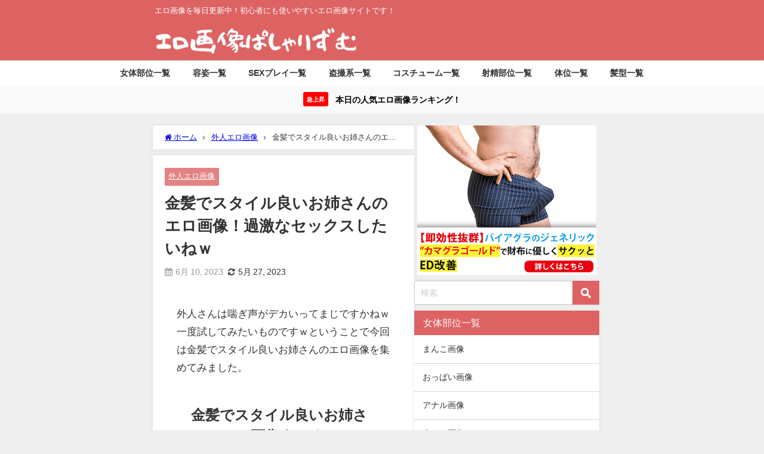

--- FILE ---
content_type: text/html; charset=UTF-8
request_url: https://pashalism.com/4762-2/
body_size: 22096
content:
<!DOCTYPE html>
<html lang="ja">
<head>
<meta charset="utf-8">
<meta http-equiv="X-UA-Compatible" content="IE=edge">
<meta name="viewport" content="width=device-width, initial-scale=1" />
<title>金髪でスタイル良いお姉さんのエロ画像！過激なセックスしたいねｗ</title>
<meta name="description" content="外人さんは喘ぎ声がデカいってまじですかねｗ一度試してみたいものですｗということで今回は金髪でスタイル良いお姉さんのエロ画像を集めてみました。 金髪でスタイル良いお姉さんのエロ画像まとめ！">
<meta name="thumbnail" content="https://pashalism.com/wp-content/uploads/2023/06/4762-1.jpg" /><!-- Diver OGP -->
<meta property="og:locale" content="ja_JP" />
<meta property="og:title" content="金髪でスタイル良いお姉さんのエロ画像！過激なセックスしたいねｗ" />
<meta property="og:description" content="外人さんは喘ぎ声がデカいってまじですかねｗ一度試してみたいものですｗということで今回は金髪でスタイル良いお姉さんのエロ画像を集めてみました。 金髪でスタイル良いお姉さんのエロ画像まとめ！" />
<meta property="og:type" content="article" />
<meta property="og:url" content="https://pashalism.com/4762-2/" />
<meta property="og:image" content="https://pashalism.com/wp-content/uploads/2023/06/4762-1.jpg" />
<meta property="og:site_name" content="エロ画像ぱしゃりずむ" />
<meta name="twitter:card" content="summary_large_image" />
<meta name="twitter:title" content="金髪でスタイル良いお姉さんのエロ画像！過激なセックスしたいねｗ" />
<meta name="twitter:url" content="https://pashalism.com/4762-2/" />
<meta name="twitter:description" content="外人さんは喘ぎ声がデカいってまじですかねｗ一度試してみたいものですｗということで今回は金髪でスタイル良いお姉さんのエロ画像を集めてみました。 金髪でスタイル良いお姉さんのエロ画像まとめ！" />
<meta name="twitter:image" content="https://pashalism.com/wp-content/uploads/2023/06/4762-1.jpg" />
<!-- / Diver OGP -->
<link rel="canonical" href="https://pashalism.com/4762-2/">
<link rel="shortcut icon" href="https://pashalism.com/wp-content/uploads/2019/08/freefont_logo_keifont.png">
<!--[if IE]>
		<link rel="shortcut icon" href="https://pashalism.com/wp-content/uploads/2020/05/16-14.png">
<![endif]-->
<link rel="apple-touch-icon" href="https://pashalism.com/wp-content/uploads/2020/05/144-14.png" />
<meta name='robots' content='max-image-preview' />
<link rel='dns-prefetch' href='//cdnjs.cloudflare.com' />
<link rel='dns-prefetch' href='//www.googletagmanager.com' />
<link rel='dns-prefetch' href='//www.google-analytics.com' />
<link rel='dns-prefetch' href='//ajax.googleapis.com' />
<link rel='dns-prefetch' href='//pagead2.googlesyndication.com' />
<link rel='dns-prefetch' href='//googleads.g.doubleclick.net' />
<link rel='dns-prefetch' href='//tpc.googlesyndication.com' />
<link rel='dns-prefetch' href='//ad.doubleclick.net' />
<link rel='dns-prefetch' href='//www.gstatic.com' />
<link rel='dns-prefetch' href='//cse.google.com' />
<link rel='dns-prefetch' href='//fonts.gstatic.com' />
<link rel='dns-prefetch' href='//fonts.googleapis.com' />
<link rel='dns-prefetch' href='//cms.quantserve.com' />
<link rel='dns-prefetch' href='//secure.gravatar.com' />
<link rel='dns-prefetch' href='//cdn.syndication.twimg.com' />
<link rel='dns-prefetch' href='//cdn.jsdelivr.net' />
<link rel='dns-prefetch' href='//images-fe.ssl-images-amazon.com' />
<link rel='dns-prefetch' href='//completion.amazon.com' />
<link rel='dns-prefetch' href='//m.media-amazon.com' />
<link rel='dns-prefetch' href='//i.moshimo.com' />
<link rel='dns-prefetch' href='//aml.valuecommerce.com' />
<link rel='dns-prefetch' href='//dalc.valuecommerce.com' />
<link rel='dns-prefetch' href='//dalb.valuecommerce.com' />
<link rel="alternate" type="application/rss+xml" title="エロ画像ぱしゃりずむ &raquo; フィード" href="https://pashalism.com/feed/" />
<link rel="alternate" type="application/rss+xml" title="エロ画像ぱしゃりずむ &raquo; コメントフィード" href="https://pashalism.com/comments/feed/" />
<link rel="alternate" type="application/rss+xml" title="エロ画像ぱしゃりずむ &raquo; 金髪でスタイル良いお姉さんのエロ画像！過激なセックスしたいねｗ のコメントのフィード" href="https://pashalism.com/4762-2/feed/" />
<link rel="alternate" title="oEmbed (JSON)" type="application/json+oembed" href="https://pashalism.com/wp-json/oembed/1.0/embed?url=https%3A%2F%2Fpashalism.com%2F4762-2%2F" />
<link rel="alternate" title="oEmbed (XML)" type="text/xml+oembed" href="https://pashalism.com/wp-json/oembed/1.0/embed?url=https%3A%2F%2Fpashalism.com%2F4762-2%2F&#038;format=xml" />
<style id='wp-img-auto-sizes-contain-inline-css' type='text/css'>
img:is([sizes=auto i],[sizes^="auto," i]){contain-intrinsic-size:3000px 1500px}
/*# sourceURL=wp-img-auto-sizes-contain-inline-css */
</style>
<link rel='stylesheet'  href='https://pashalism.com/wp-content/plugins/litespeed-cache/assets/css/litespeed-dummy.css?ver=6.9&#038;theme=6.1.21'  media='all'>
<link data-optimized="1" rel='stylesheet'  href='https://pashalism.com/wp-content/litespeed/css/39d1fa6f2d54b266920bc90a7101f253.css?ver=61ca3'  media='all'>
<style id='global-styles-inline-css' type='text/css'>
:root{--wp--preset--aspect-ratio--square: 1;--wp--preset--aspect-ratio--4-3: 4/3;--wp--preset--aspect-ratio--3-4: 3/4;--wp--preset--aspect-ratio--3-2: 3/2;--wp--preset--aspect-ratio--2-3: 2/3;--wp--preset--aspect-ratio--16-9: 16/9;--wp--preset--aspect-ratio--9-16: 9/16;--wp--preset--color--black: #000000;--wp--preset--color--cyan-bluish-gray: #abb8c3;--wp--preset--color--white: #ffffff;--wp--preset--color--pale-pink: #f78da7;--wp--preset--color--vivid-red: #cf2e2e;--wp--preset--color--luminous-vivid-orange: #ff6900;--wp--preset--color--luminous-vivid-amber: #fcb900;--wp--preset--color--light-green-cyan: #7bdcb5;--wp--preset--color--vivid-green-cyan: #00d084;--wp--preset--color--pale-cyan-blue: #8ed1fc;--wp--preset--color--vivid-cyan-blue: #0693e3;--wp--preset--color--vivid-purple: #9b51e0;--wp--preset--color--light-blue: #70b8f1;--wp--preset--color--light-red: #ff8178;--wp--preset--color--light-green: #2ac113;--wp--preset--color--light-yellow: #ffe822;--wp--preset--color--light-orange: #ffa30d;--wp--preset--color--blue: #00f;--wp--preset--color--red: #f00;--wp--preset--color--purple: #674970;--wp--preset--color--gray: #ccc;--wp--preset--gradient--vivid-cyan-blue-to-vivid-purple: linear-gradient(135deg,rgb(6,147,227) 0%,rgb(155,81,224) 100%);--wp--preset--gradient--light-green-cyan-to-vivid-green-cyan: linear-gradient(135deg,rgb(122,220,180) 0%,rgb(0,208,130) 100%);--wp--preset--gradient--luminous-vivid-amber-to-luminous-vivid-orange: linear-gradient(135deg,rgb(252,185,0) 0%,rgb(255,105,0) 100%);--wp--preset--gradient--luminous-vivid-orange-to-vivid-red: linear-gradient(135deg,rgb(255,105,0) 0%,rgb(207,46,46) 100%);--wp--preset--gradient--very-light-gray-to-cyan-bluish-gray: linear-gradient(135deg,rgb(238,238,238) 0%,rgb(169,184,195) 100%);--wp--preset--gradient--cool-to-warm-spectrum: linear-gradient(135deg,rgb(74,234,220) 0%,rgb(151,120,209) 20%,rgb(207,42,186) 40%,rgb(238,44,130) 60%,rgb(251,105,98) 80%,rgb(254,248,76) 100%);--wp--preset--gradient--blush-light-purple: linear-gradient(135deg,rgb(255,206,236) 0%,rgb(152,150,240) 100%);--wp--preset--gradient--blush-bordeaux: linear-gradient(135deg,rgb(254,205,165) 0%,rgb(254,45,45) 50%,rgb(107,0,62) 100%);--wp--preset--gradient--luminous-dusk: linear-gradient(135deg,rgb(255,203,112) 0%,rgb(199,81,192) 50%,rgb(65,88,208) 100%);--wp--preset--gradient--pale-ocean: linear-gradient(135deg,rgb(255,245,203) 0%,rgb(182,227,212) 50%,rgb(51,167,181) 100%);--wp--preset--gradient--electric-grass: linear-gradient(135deg,rgb(202,248,128) 0%,rgb(113,206,126) 100%);--wp--preset--gradient--midnight: linear-gradient(135deg,rgb(2,3,129) 0%,rgb(40,116,252) 100%);--wp--preset--font-size--small: .8em;--wp--preset--font-size--medium: 1em;--wp--preset--font-size--large: 1.2em;--wp--preset--font-size--x-large: 42px;--wp--preset--font-size--xlarge: 1.5em;--wp--preset--font-size--xxlarge: 2em;--wp--preset--spacing--20: 0.44rem;--wp--preset--spacing--30: 0.67rem;--wp--preset--spacing--40: 1rem;--wp--preset--spacing--50: 1.5rem;--wp--preset--spacing--60: 2.25rem;--wp--preset--spacing--70: 3.38rem;--wp--preset--spacing--80: 5.06rem;--wp--preset--shadow--natural: 6px 6px 9px rgba(0, 0, 0, 0.2);--wp--preset--shadow--deep: 12px 12px 50px rgba(0, 0, 0, 0.4);--wp--preset--shadow--sharp: 6px 6px 0px rgba(0, 0, 0, 0.2);--wp--preset--shadow--outlined: 6px 6px 0px -3px rgb(255, 255, 255), 6px 6px rgb(0, 0, 0);--wp--preset--shadow--crisp: 6px 6px 0px rgb(0, 0, 0);--wp--custom--spacing--small: max(1.25rem, 5vw);--wp--custom--spacing--medium: clamp(2rem, 8vw, calc(4 * var(--wp--style--block-gap)));--wp--custom--spacing--large: clamp(4rem, 10vw, 8rem);--wp--custom--spacing--outer: var(--wp--custom--spacing--small, 1.25rem);--wp--custom--typography--font-size--huge: clamp(2.25rem, 4vw, 2.75rem);--wp--custom--typography--font-size--gigantic: clamp(2.75rem, 6vw, 3.25rem);--wp--custom--typography--font-size--colossal: clamp(3.25rem, 8vw, 6.25rem);--wp--custom--typography--line-height--tiny: 1.15;--wp--custom--typography--line-height--small: 1.2;--wp--custom--typography--line-height--medium: 1.4;--wp--custom--typography--line-height--normal: 1.6;}:root { --wp--style--global--content-size: 769px;--wp--style--global--wide-size: 1240px; }:where(body) { margin: 0; }.wp-site-blocks > .alignleft { float: left; margin-right: 2em; }.wp-site-blocks > .alignright { float: right; margin-left: 2em; }.wp-site-blocks > .aligncenter { justify-content: center; margin-left: auto; margin-right: auto; }:where(.wp-site-blocks) > * { margin-block-start: 1.5em; margin-block-end: 0; }:where(.wp-site-blocks) > :first-child { margin-block-start: 0; }:where(.wp-site-blocks) > :last-child { margin-block-end: 0; }:root { --wp--style--block-gap: 1.5em; }:root :where(.is-layout-flow) > :first-child{margin-block-start: 0;}:root :where(.is-layout-flow) > :last-child{margin-block-end: 0;}:root :where(.is-layout-flow) > *{margin-block-start: 1.5em;margin-block-end: 0;}:root :where(.is-layout-constrained) > :first-child{margin-block-start: 0;}:root :where(.is-layout-constrained) > :last-child{margin-block-end: 0;}:root :where(.is-layout-constrained) > *{margin-block-start: 1.5em;margin-block-end: 0;}:root :where(.is-layout-flex){gap: 1.5em;}:root :where(.is-layout-grid){gap: 1.5em;}.is-layout-flow > .alignleft{float: left;margin-inline-start: 0;margin-inline-end: 2em;}.is-layout-flow > .alignright{float: right;margin-inline-start: 2em;margin-inline-end: 0;}.is-layout-flow > .aligncenter{margin-left: auto !important;margin-right: auto !important;}.is-layout-constrained > .alignleft{float: left;margin-inline-start: 0;margin-inline-end: 2em;}.is-layout-constrained > .alignright{float: right;margin-inline-start: 2em;margin-inline-end: 0;}.is-layout-constrained > .aligncenter{margin-left: auto !important;margin-right: auto !important;}.is-layout-constrained > :where(:not(.alignleft):not(.alignright):not(.alignfull)){max-width: var(--wp--style--global--content-size);margin-left: auto !important;margin-right: auto !important;}.is-layout-constrained > .alignwide{max-width: var(--wp--style--global--wide-size);}body .is-layout-flex{display: flex;}.is-layout-flex{flex-wrap: wrap;align-items: center;}.is-layout-flex > :is(*, div){margin: 0;}body .is-layout-grid{display: grid;}.is-layout-grid > :is(*, div){margin: 0;}body{padding-top: 0px;padding-right: 0px;padding-bottom: 0px;padding-left: 0px;}:root :where(.wp-element-button, .wp-block-button__link){background-color: #32373c;border-width: 0;color: #fff;font-family: inherit;font-size: inherit;font-style: inherit;font-weight: inherit;letter-spacing: inherit;line-height: inherit;padding-top: calc(0.667em + 2px);padding-right: calc(1.333em + 2px);padding-bottom: calc(0.667em + 2px);padding-left: calc(1.333em + 2px);text-decoration: none;text-transform: inherit;}.has-black-color{color: var(--wp--preset--color--black) !important;}.has-cyan-bluish-gray-color{color: var(--wp--preset--color--cyan-bluish-gray) !important;}.has-white-color{color: var(--wp--preset--color--white) !important;}.has-pale-pink-color{color: var(--wp--preset--color--pale-pink) !important;}.has-vivid-red-color{color: var(--wp--preset--color--vivid-red) !important;}.has-luminous-vivid-orange-color{color: var(--wp--preset--color--luminous-vivid-orange) !important;}.has-luminous-vivid-amber-color{color: var(--wp--preset--color--luminous-vivid-amber) !important;}.has-light-green-cyan-color{color: var(--wp--preset--color--light-green-cyan) !important;}.has-vivid-green-cyan-color{color: var(--wp--preset--color--vivid-green-cyan) !important;}.has-pale-cyan-blue-color{color: var(--wp--preset--color--pale-cyan-blue) !important;}.has-vivid-cyan-blue-color{color: var(--wp--preset--color--vivid-cyan-blue) !important;}.has-vivid-purple-color{color: var(--wp--preset--color--vivid-purple) !important;}.has-light-blue-color{color: var(--wp--preset--color--light-blue) !important;}.has-light-red-color{color: var(--wp--preset--color--light-red) !important;}.has-light-green-color{color: var(--wp--preset--color--light-green) !important;}.has-light-yellow-color{color: var(--wp--preset--color--light-yellow) !important;}.has-light-orange-color{color: var(--wp--preset--color--light-orange) !important;}.has-blue-color{color: var(--wp--preset--color--blue) !important;}.has-red-color{color: var(--wp--preset--color--red) !important;}.has-purple-color{color: var(--wp--preset--color--purple) !important;}.has-gray-color{color: var(--wp--preset--color--gray) !important;}.has-black-background-color{background-color: var(--wp--preset--color--black) !important;}.has-cyan-bluish-gray-background-color{background-color: var(--wp--preset--color--cyan-bluish-gray) !important;}.has-white-background-color{background-color: var(--wp--preset--color--white) !important;}.has-pale-pink-background-color{background-color: var(--wp--preset--color--pale-pink) !important;}.has-vivid-red-background-color{background-color: var(--wp--preset--color--vivid-red) !important;}.has-luminous-vivid-orange-background-color{background-color: var(--wp--preset--color--luminous-vivid-orange) !important;}.has-luminous-vivid-amber-background-color{background-color: var(--wp--preset--color--luminous-vivid-amber) !important;}.has-light-green-cyan-background-color{background-color: var(--wp--preset--color--light-green-cyan) !important;}.has-vivid-green-cyan-background-color{background-color: var(--wp--preset--color--vivid-green-cyan) !important;}.has-pale-cyan-blue-background-color{background-color: var(--wp--preset--color--pale-cyan-blue) !important;}.has-vivid-cyan-blue-background-color{background-color: var(--wp--preset--color--vivid-cyan-blue) !important;}.has-vivid-purple-background-color{background-color: var(--wp--preset--color--vivid-purple) !important;}.has-light-blue-background-color{background-color: var(--wp--preset--color--light-blue) !important;}.has-light-red-background-color{background-color: var(--wp--preset--color--light-red) !important;}.has-light-green-background-color{background-color: var(--wp--preset--color--light-green) !important;}.has-light-yellow-background-color{background-color: var(--wp--preset--color--light-yellow) !important;}.has-light-orange-background-color{background-color: var(--wp--preset--color--light-orange) !important;}.has-blue-background-color{background-color: var(--wp--preset--color--blue) !important;}.has-red-background-color{background-color: var(--wp--preset--color--red) !important;}.has-purple-background-color{background-color: var(--wp--preset--color--purple) !important;}.has-gray-background-color{background-color: var(--wp--preset--color--gray) !important;}.has-black-border-color{border-color: var(--wp--preset--color--black) !important;}.has-cyan-bluish-gray-border-color{border-color: var(--wp--preset--color--cyan-bluish-gray) !important;}.has-white-border-color{border-color: var(--wp--preset--color--white) !important;}.has-pale-pink-border-color{border-color: var(--wp--preset--color--pale-pink) !important;}.has-vivid-red-border-color{border-color: var(--wp--preset--color--vivid-red) !important;}.has-luminous-vivid-orange-border-color{border-color: var(--wp--preset--color--luminous-vivid-orange) !important;}.has-luminous-vivid-amber-border-color{border-color: var(--wp--preset--color--luminous-vivid-amber) !important;}.has-light-green-cyan-border-color{border-color: var(--wp--preset--color--light-green-cyan) !important;}.has-vivid-green-cyan-border-color{border-color: var(--wp--preset--color--vivid-green-cyan) !important;}.has-pale-cyan-blue-border-color{border-color: var(--wp--preset--color--pale-cyan-blue) !important;}.has-vivid-cyan-blue-border-color{border-color: var(--wp--preset--color--vivid-cyan-blue) !important;}.has-vivid-purple-border-color{border-color: var(--wp--preset--color--vivid-purple) !important;}.has-light-blue-border-color{border-color: var(--wp--preset--color--light-blue) !important;}.has-light-red-border-color{border-color: var(--wp--preset--color--light-red) !important;}.has-light-green-border-color{border-color: var(--wp--preset--color--light-green) !important;}.has-light-yellow-border-color{border-color: var(--wp--preset--color--light-yellow) !important;}.has-light-orange-border-color{border-color: var(--wp--preset--color--light-orange) !important;}.has-blue-border-color{border-color: var(--wp--preset--color--blue) !important;}.has-red-border-color{border-color: var(--wp--preset--color--red) !important;}.has-purple-border-color{border-color: var(--wp--preset--color--purple) !important;}.has-gray-border-color{border-color: var(--wp--preset--color--gray) !important;}.has-vivid-cyan-blue-to-vivid-purple-gradient-background{background: var(--wp--preset--gradient--vivid-cyan-blue-to-vivid-purple) !important;}.has-light-green-cyan-to-vivid-green-cyan-gradient-background{background: var(--wp--preset--gradient--light-green-cyan-to-vivid-green-cyan) !important;}.has-luminous-vivid-amber-to-luminous-vivid-orange-gradient-background{background: var(--wp--preset--gradient--luminous-vivid-amber-to-luminous-vivid-orange) !important;}.has-luminous-vivid-orange-to-vivid-red-gradient-background{background: var(--wp--preset--gradient--luminous-vivid-orange-to-vivid-red) !important;}.has-very-light-gray-to-cyan-bluish-gray-gradient-background{background: var(--wp--preset--gradient--very-light-gray-to-cyan-bluish-gray) !important;}.has-cool-to-warm-spectrum-gradient-background{background: var(--wp--preset--gradient--cool-to-warm-spectrum) !important;}.has-blush-light-purple-gradient-background{background: var(--wp--preset--gradient--blush-light-purple) !important;}.has-blush-bordeaux-gradient-background{background: var(--wp--preset--gradient--blush-bordeaux) !important;}.has-luminous-dusk-gradient-background{background: var(--wp--preset--gradient--luminous-dusk) !important;}.has-pale-ocean-gradient-background{background: var(--wp--preset--gradient--pale-ocean) !important;}.has-electric-grass-gradient-background{background: var(--wp--preset--gradient--electric-grass) !important;}.has-midnight-gradient-background{background: var(--wp--preset--gradient--midnight) !important;}.has-small-font-size{font-size: var(--wp--preset--font-size--small) !important;}.has-medium-font-size{font-size: var(--wp--preset--font-size--medium) !important;}.has-large-font-size{font-size: var(--wp--preset--font-size--large) !important;}.has-x-large-font-size{font-size: var(--wp--preset--font-size--x-large) !important;}.has-xlarge-font-size{font-size: var(--wp--preset--font-size--xlarge) !important;}.has-xxlarge-font-size{font-size: var(--wp--preset--font-size--xxlarge) !important;}
/*# sourceURL=global-styles-inline-css */
</style>

<link data-optimized="1" rel='stylesheet'  href='https://pashalism.com/wp-content/litespeed/css/6f0d98d901dec31ea255957b7efa7fcd.css?ver=e2d49'  media='all'>
<link data-optimized="1" rel='stylesheet'  href='https://pashalism.com/wp-content/litespeed/css/2b6da42db33e6a4d29bc60252c7b36e3.css?ver=343b0'  media='all'>
<script type="text/javascript"src="https://pashalism.com/wp-includes/js/jquery/jquery.min.js?ver=3.7.1&amp;theme=6.1.21" id="jquery-core-js"></script>
<script data-optimized="1" type="text/javascript"src="https://pashalism.com/wp-content/litespeed/js/61de3571cb7bc4da4b6e9a3d914f951b.js?ver=9c324" id="jquery-migrate-js"></script>
<link rel="https://api.w.org/" href="https://pashalism.com/wp-json/" /><link rel="alternate" title="JSON" type="application/json" href="https://pashalism.com/wp-json/wp/v2/posts/207165" /><link rel="EditURI" type="application/rsd+xml" title="RSD" href="https://pashalism.com/xmlrpc.php?rsd" />
<meta name="generator" content="WordPress 6.9" />
<link rel='shortlink' href='https://pashalism.com/?p=207165' />
      <!-- Global site tag (gtag.js) - Google Analytics -->
      <script async src="https://www.googletagmanager.com/gtag/js?id=G-7WH44D9701"></script>
      <script>
        window.dataLayer = window.dataLayer || [];
        function gtag(){dataLayer.push(arguments);}
        gtag('js', new Date());

        gtag('config', "G-7WH44D9701");
      </script>
      <script type="application/ld+json" class="json-ld">[
    {
        "@context": "https://schema.org",
        "@type": "BlogPosting",
        "mainEntityOfPage": {
            "@type": "WebPage",
            "@id": "https://pashalism.com/4762-2/"
        },
        "headline": "金髪でスタイル良いお姉さんのエロ画像！過激なセックスしたいねｗ",
        "image": [
            "https://pashalism.com/wp-content/uploads/2023/06/4762-1.jpg",
            "https://pashalism.com/wp-content/uploads/2023/06/4762-1.jpg",
            "https://pashalism.com/wp-content/uploads/2023/06/4762-1.jpg"
        ],
        "description": "外人さんは喘ぎ声がデカいってまじですかねｗ一度試してみたいものですｗということで今回は金髪でスタイル良いお姉さんのエロ画像を集めてみました。 金髪でスタイル良いお姉さんのエロ画像まとめ！",
        "datePublished": "2023-06-10T19:00:07+09:00",
        "dateModified": "2023-05-27T18:56:24+09:00",
        "articleSection": [
            "外人エロ画像"
        ],
        "author": {
            "@type": "Person",
            "name": "user2",
            "url": "https://pashalism.com/author/user2/"
        },
        "publisher": {
            "@context": "http://schema.org",
            "@type": "Organization",
            "name": "エロ画像ぱしゃりずむ",
            "description": "エロ画像を毎日更新中！初心者にも使いやすいエロ画像サイトです！",
            "logo": {
                "@type": "ImageObject",
                "url": "https://pashalism.com/wp-content/uploads/2022/04/logopashari.png"
            }
        }
    }
]</script>
<style>body{background-image:url('');}</style> <style> #onlynav ul ul,#nav_fixed #nav ul ul,.header-logo #nav ul ul {visibility:hidden;opacity:0;transition:.2s ease-in-out;transform:translateY(-20px);}#onlynav ul li:hover > ul,#nav_fixed #nav ul li:hover > ul,.header-logo #nav ul li:hover > ul{visibility:visible;opacity:1;transform:translateY(0);}</style>        <style>
	        .catpage_content_wrap .catpage_inner_content{
	        	width: 100%;
	        	float: none;
	        }
        </style>
    <style>body{background-color:#efefef;color:#333333;}:where(a){color:#333355;}:where(a):hover{color:#6495ED}:where(.content){color:#000000;}:where(.content) a{color:#0061bc;}:where(.content) a:hover{color:#6495ED;}.header-wrap,#header ul.sub-menu, #header ul.children,#scrollnav,.description_sp{background:#dd6363;color:#ffffff}.header-wrap a,#scrollnav a,div.logo_title{color:#ffffff;}.header-wrap a:hover,div.logo_title:hover{color:#6495ED}.drawer-nav-btn span{background-color:#ffffff;}.drawer-nav-btn:before,.drawer-nav-btn:after {border-color:#ffffff;}#scrollnav ul li a{background:#dd7373;color:#ffffff}.header_small_menu{background:#dd6363;color:#fff}.header_small_menu a{color:#fff}.header_small_menu a:hover{color:#6495ED}#nav_fixed.fixed, #nav_fixed #nav ul ul{background:rgba(221,99,99,0.8);color:#ffffff}#nav_fixed.fixed a,#nav_fixed .logo_title{color:#ffffff}#nav_fixed.fixed a:hover{color:#6495ED}#nav_fixed .drawer-nav-btn:before,#nav_fixed .drawer-nav-btn:after{border-color:#ffffff;}#nav_fixed .drawer-nav-btn span{background-color:#ffffff;}#onlynav{background:#ffffff;color:#333333}#onlynav ul li a{color:#333333}#onlynav ul ul.sub-menu{background:#ffffff}#onlynav div > ul > li > a:before{border-color:#333333}#onlynav ul > li:hover > a:hover,#onlynav ul>li:hover>a,#onlynav ul>li:hover li:hover>a,#onlynav ul li:hover ul li ul li:hover > a{background:#5d8ac1;color:#fff}#onlynav ul li ul li ul:before{border-left-color:#fff}#onlynav ul li:last-child ul li ul:before{border-right-color:#fff}#bigfooter{background:#dd6363;color:#ffffff}#bigfooter a{color:#ffffff}#bigfooter a:hover{color:#6495ED}#footer{background:#dd6363;color:#ffffff}#footer a{color:#ffffff}#footer a:hover{color:#6495ED}#sidebar .widget{background:#ffffff;color:#333333;}#sidebar .widget a{color:#333333;}#sidebar .widget a:hover{color:#6495ED;}.post-box-contents,#main-wrap #pickup_posts_container img,.hentry, #single-main .post-sub,.navigation,.single_thumbnail,.in_loop,#breadcrumb,.pickup-cat-list,.maintop-widget, .mainbottom-widget,#share_plz,.sticky-post-box,.catpage_content_wrap,.cat-post-main{background:#ffffff;}.post-box{border-color:#eee;}.drawer_content_title,.searchbox_content_title{background:#dd6363;color:#ffffff;}.drawer-nav,#header_search{background:#fff}.drawer-nav,.drawer-nav a,#header_search,#header_search a{color:#000}#footer_sticky_menu{background:rgba(221,99,99,0.8)}.footermenu_col{background:rgba(221,99,99,0.8);color:#ffffff;}a.page-numbers{background:#dd6363;color:#fff;}.pagination .current{background:#607d8b;color:#fff;}</style><style>@media screen and (min-width:1201px){#main-wrap,.header-wrap .header-logo,.header_small_content,.bigfooter_wrap,.footer_content,.container_top_widget,.container_bottom_widget{width:60%;}}@media screen and (max-width:1200px){ #main-wrap,.header-wrap .header-logo, .header_small_content, .bigfooter_wrap,.footer_content, .container_top_widget, .container_bottom_widget{width:96%;}}@media screen and (max-width:768px){#main-wrap,.header-wrap .header-logo,.header_small_content,.bigfooter_wrap,.footer_content,.container_top_widget,.container_bottom_widget{width:100%;}}@media screen and (min-width:960px){#sidebar {width:310px;}}</style><style>@media screen and (min-width:1201px){#main-wrap{width:60;}}@media screen and (max-width:1200px){ #main-wrap{width:96%;}}</style><style type="text/css" id="diver-custom-heading-css">.content h2:where(:not([class])),:where(.is-editor-blocks) :where(.content) h2:not(.sc_heading){color:#fff;background-color:#dd6363;}.content h3:where(:not([class])),:where(.is-editor-blocks) :where(.content) h3:not(.sc_heading){color:#000;background-color:#000;border-bottom:2px solid #000;background:transparent;padding-left:0px;padding-right:0px;}.content h4:where(:not([class])),:where(.is-editor-blocks) :where(.content) h4:not(.sc_heading){color:#000;background-color:#000;background:transparent;display:flex;align-items:center;padding:0px;}.content h4:where(:not([class])):before,:where(.is-editor-blocks) :where(.content) h4:not(.sc_heading):before{content:"";width:.6em;height:.6em;margin-right:.6em;background-color:#000;transform:rotate(45deg);}.content h5:where(:not([class])),:where(.is-editor-blocks) :where(.content) h5:not(.sc_heading){color:#000;}</style><link rel="icon" href="https://pashalism.com/wp-content/uploads/2020/05/pasyaa-150x150.png" sizes="32x32" />
<link rel="icon" href="https://pashalism.com/wp-content/uploads/2020/05/pasyaa-300x300.png" sizes="192x192" />
<link rel="apple-touch-icon" href="https://pashalism.com/wp-content/uploads/2020/05/pasyaa-300x300.png" />
<meta name="msapplication-TileImage" content="https://pashalism.com/wp-content/uploads/2020/05/pasyaa-300x300.png" />
		<style type="text/css" id="wp-custom-css">
			/** 関連記事の日付削除 **/
.post_list_wrap .date {
  display: none;
}
/** おすすめ記事のディスクリプション削除 **/
.recommend-desc{
  display:none;
}
/** スクロールナビの透過無効 **/
#scrollnav ul li a {
    opacity: 1;
}
/** サーチアイコンの色変更と角丸を四角へ **/
input[type="submit"].searchsubmit {
    background-color: #dd6363;
	border-radius: 0px;
}
/** 関連キーワードなどのタイトルの見た目 **/
.single_title {
    background: #dd6363;
    color: #fff;
    padding: 10px 15px;
	border-bottom:none;
}
.single_title a{
    color: #21f2e7;
}
.single_title a:hover{
    color: #6495ED;
    }
/** 固定ページのH1タイトルのデザイン調整 **/
 #page-main .page_title {
  background: #dd6363;
  color: #fff;
  font-weight: bold;
  font-size: 24px;
}
h1.page_title {   
  font-size: 1.3em !important;
  padding: 10px 20px;
}
/** ランキングの記事タイトルの表示文字制限解除 **/
.sc_article.grid .sc_article_title, .sc_article.list .sc_article_title {
  max-height: none;
  -webkit-line-clamp: inherit;
}
/** おすすめ記事の記事タイトルの表示文字制限解除 **/
.recommend-title {
  -webkit-box-orient: vertical;
  -webkit-line-clamp: 5;
  max-height: calc(5em + 16px);
}
/** おすすめ記事のカテゴリー削除 **/
.recommend-cat{
    display: none !important;
}
/** SPとPCトップ広告の余白を狭める調整 **/
.container_top_widget {
margin-top: 0px;
}
/** SPのトップ広告の余白を狭める調整 **/
@media screen and (max-width:768px){
.widget {
padding: 0px;
}
}
/** 上のCSSはウィジェット全体に適用されるためサイドバーのみ余白を取る調整 **/
@media screen and (max-width:768px){
#sidebar .widget {
padding: 10px;
}
}
/** ページネーション下の広告ウィジェットの余白を狭める調整 **/
@media screen and (max-width:768px){
#sidebar .diver_ad * {
margin-top: -5px;
}
}
/** 広告の横幅調整横スクロール可能に **/
.diver_ad * {
  min-width: initial !important;
  min-height: initial !important;
}
/** 関連記事とおすすめ記事を4列表示 **/
@media screen and (min-width:769px){
.newpost_list,.recommend-post {
grid-template-columns:repeat(3,1fr)
}
}
.post_list_wrap a,.recommend-post a {flex-direction: column;}
.post_list_wrap figure,.recommend-post .single-recommend .recommend-thumb{width:100%}
/** おすすめ記事の余白を関連記事と同様に **/
.single-recommend a {
  padding: 0px;
}
/** 記事タイトルの余白を狭める調整 **/
.recommend-title {
margin-top: -8px !important;
}
.title {
margin-top: -4px !important;
}
/** 画像横幅調整 **/
img{
 width:100%;
 height:auto;
}
/** リキャプチャ画像非表示 **/
.grecaptcha-badge { visibility: hidden; }		</style>
		
<script src="https://www.youtube.com/iframe_api"></script>

<link rel='stylesheet'  href='https://maxcdn.bootstrapcdn.com/font-awesome/4.7.0/css/font-awesome.min.css'  media='all'>
<link rel='stylesheet'  href='https://cdnjs.cloudflare.com/ajax/libs/lity/2.3.1/lity.min.css'  media='all'>
</head>
<body itemscope="itemscope" itemtype="http://schema.org/WebPage" class="wp-singular post-template-default single single-post postid-207165 single-format-standard wp-embed-responsive wp-theme-diver wp-child-theme-diver_child  l-sidebar-right">

<div id="container">
<!-- header -->
	<!-- lpページでは表示しない -->
	<div id="header" class="clearfix">
					<header class="header-wrap" role="banner" itemscope="itemscope" itemtype="http://schema.org/WPHeader">
			<div class="header_small_menu clearfix">
		<div class="header_small_content">
			<div id="description">エロ画像を毎日更新中！初心者にも使いやすいエロ画像サイトです！</div>
			<nav class="header_small_menu_right" role="navigation" itemscope="itemscope" itemtype="http://scheme.org/SiteNavigationElement">
							</nav>
		</div>
	</div>

			<div class="header-logo clearfix">
				<!-- 	<button type="button" class="drawer-toggle drawer-hamburger">
	  <span class="sr-only">toggle navigation</span>
	  <span class="drawer-hamburger-icon"></span>
	</button> -->

	<div class="drawer-nav-btn-wrap"><span class="drawer-nav-btn"><span></span></span></div>


	<div class="header_search"><a href="#header_search" class="header_search_btn" data-lity><div class="header_search_inner"><i class="fa fa-search" aria-hidden="true"></i><div class="header_search_title">SEARCH</div></div></a></div>

				<!-- /Navigation -->

								<div id="logo">
										<a href="https://pashalism.com/">
						
															<img src="https://pashalism.com/wp-content/uploads/2022/04/logopashari.png" alt="エロ画像ぱしゃりずむ" width="425" height="60">
							
											</a>
				</div>
							</div>
		</header>
		<nav id="scrollnav" role="navigation" itemscope="itemscope" itemtype="http://scheme.org/SiteNavigationElement">
					</nav>
									<nav id="onlynav" class="onlynav" role="navigation" itemscope="itemscope" itemtype="http://scheme.org/SiteNavigationElement">
				<div class="menu-%e3%82%b0%e3%83%ad%e3%83%bc%e3%83%90%e3%83%ab%e3%83%a1%e3%83%8b%e3%83%a5%e3%83%bc-container"><ul id="onlynavul" class="menu"><li id="menu-item-8347" class="menu-item menu-item-type-post_type menu-item-object-page menu-item-has-children menu-item-8347"><a href="https://pashalism.com/nyotaibuibetu/">女体部位一覧</a>
<ul class="sub-menu">
	<li id="menu-item-8259" class="menu-item menu-item-type-taxonomy menu-item-object-category menu-item-8259"><a href="https://pashalism.com/category/manko/">まんこ画像</a></li>
	<li id="menu-item-8257" class="menu-item menu-item-type-taxonomy menu-item-object-category menu-item-8257"><a href="https://pashalism.com/category/oppai/">おっぱい画像</a></li>
	<li id="menu-item-8260" class="menu-item menu-item-type-taxonomy menu-item-object-category menu-item-8260"><a href="https://pashalism.com/category/anaru/">アナル画像</a></li>
	<li id="menu-item-841" class="menu-item menu-item-type-taxonomy menu-item-object-category menu-item-841"><a href="https://pashalism.com/category/hutomomo/">太もも画像</a></li>
	<li id="menu-item-8269" class="menu-item menu-item-type-taxonomy menu-item-object-category menu-item-8269"><a href="https://pashalism.com/category/sirigazou/">尻画像</a></li>
	<li id="menu-item-839" class="menu-item menu-item-type-taxonomy menu-item-object-category menu-item-839"><a href="https://pashalism.com/category/waki/">腋画像</a></li>
	<li id="menu-item-20182" class="menu-item menu-item-type-taxonomy menu-item-object-category menu-item-20182"><a href="https://pashalism.com/category/senakagazou/">背中画像</a></li>
	<li id="menu-item-24390" class="menu-item menu-item-type-taxonomy menu-item-object-category menu-item-24390"><a href="https://pashalism.com/category/ashigazou/">足画像</a></li>
	<li id="menu-item-35207" class="menu-item menu-item-type-taxonomy menu-item-object-category menu-item-35207"><a href="https://pashalism.com/category/kuchibirugazou/">唇画像</a></li>
	<li id="menu-item-280600" class="menu-item menu-item-type-taxonomy menu-item-object-category menu-item-280600"><a href="https://pashalism.com/category/mansujigazou/"><div class="menu_title">マンスジ画像</div><div class="menu_desc">マンスジ画像一覧です。くっきり見えるマンスジはマンコを見るよりも興奮しますね！マンスジフェチは必見の画像集です。</div></a></li>
</ul>
</li>
<li id="menu-item-8350" class="menu-item menu-item-type-post_type menu-item-object-page menu-item-has-children menu-item-8350"><a href="https://pashalism.com/yousibetu/">容姿一覧</a>
<ul class="sub-menu">
	<li id="menu-item-578" class="menu-item menu-item-type-taxonomy menu-item-object-category menu-item-578"><a href="https://pashalism.com/category/josikousei/">女子高生エロ画像</a></li>
	<li id="menu-item-8268" class="menu-item menu-item-type-taxonomy menu-item-object-category menu-item-8268"><a href="https://pashalism.com/category/rorigazou/">ロリ画像</a></li>
	<li id="menu-item-8271" class="menu-item menu-item-type-taxonomy menu-item-object-category menu-item-8271"><a href="https://pashalism.com/category/jukujo/">熟女エロ画像</a></li>
	<li id="menu-item-8274" class="menu-item menu-item-type-taxonomy menu-item-object-category menu-item-8274"><a href="https://pashalism.com/category/sirouto/">素人エロ画像</a></li>
	<li id="menu-item-579" class="menu-item menu-item-type-taxonomy menu-item-object-category menu-item-579"><a href="https://pashalism.com/category/avjoyuu/">AV女優画像</a></li>
	<li id="menu-item-10719" class="menu-item menu-item-type-taxonomy menu-item-object-category current-post-ancestor current-menu-parent current-post-parent menu-item-10719"><a href="https://pashalism.com/category/gaizinerogazou/">外人エロ画像</a></li>
	<li id="menu-item-17619" class="menu-item menu-item-type-taxonomy menu-item-object-category menu-item-17619"><a href="https://pashalism.com/category/gyaruerogazou/">ギャルエロ画像</a></li>
	<li id="menu-item-20273" class="menu-item menu-item-type-taxonomy menu-item-object-category menu-item-20273"><a href="https://pashalism.com/category/pottyarigazou/">ぽっちゃり画像</a></li>
	<li id="menu-item-64113" class="menu-item menu-item-type-taxonomy menu-item-object-category menu-item-64113"><a href="https://pashalism.com/category/fc2shiroutogazou/">FC2素人画像</a></li>
	<li id="menu-item-67243" class="menu-item menu-item-type-taxonomy menu-item-object-category menu-item-67243"><a href="https://pashalism.com/category/bisyoujoerogazou/">美少女エロ画像</a></li>
	<li id="menu-item-67247" class="menu-item menu-item-type-taxonomy menu-item-object-category menu-item-67247"><a href="https://pashalism.com/category/bijoerogazou/">美女エロ画像</a></li>
</ul>
</li>
<li id="menu-item-8355" class="menu-item menu-item-type-post_type menu-item-object-page menu-item-has-children menu-item-8355"><a href="https://pashalism.com/playichiran/">SEXプレイ一覧</a>
<ul class="sub-menu">
	<li id="menu-item-8267" class="menu-item menu-item-type-taxonomy menu-item-object-category menu-item-8267"><a href="https://pashalism.com/category/fera/">フェラ画像</a></li>
	<li id="menu-item-8262" class="menu-item menu-item-type-taxonomy menu-item-object-category menu-item-8262"><a href="https://pashalism.com/category/kunnni/">クンニ画像</a></li>
	<li id="menu-item-8256" class="menu-item menu-item-type-taxonomy menu-item-object-category menu-item-8256"><a href="https://pashalism.com/category/smgazou/">SM画像</a></li>
	<li id="menu-item-8261" class="menu-item menu-item-type-taxonomy menu-item-object-category menu-item-8261"><a href="https://pashalism.com/category/onani/">オナニー画像</a></li>
	<li id="menu-item-8369" class="menu-item menu-item-type-taxonomy menu-item-object-category menu-item-8369"><a href="https://pashalism.com/category/yagaisekkusu/">野外セックス</a></li>
	<li id="menu-item-11577" class="menu-item menu-item-type-taxonomy menu-item-object-category menu-item-11577"><a href="https://pashalism.com/category/rezugazou/">レズ画像</a></li>
	<li id="menu-item-11578" class="menu-item menu-item-type-taxonomy menu-item-object-category menu-item-11578"><a href="https://pashalism.com/category/sukatorogazou/">スカトロ画像</a></li>
	<li id="menu-item-11579" class="menu-item menu-item-type-taxonomy menu-item-object-category menu-item-11579"><a href="https://pashalism.com/category/sukatorogazou/osikkogazou/">おしっこ画像</a></li>
	<li id="menu-item-11991" class="menu-item menu-item-type-taxonomy menu-item-object-category menu-item-11991"><a href="https://pashalism.com/category/paizurigazou/">パイズリ画像</a></li>
	<li id="menu-item-14271" class="menu-item menu-item-type-taxonomy menu-item-object-category menu-item-14271"><a href="https://pashalism.com/category/rosyutsugazou/">露出画像</a></li>
	<li id="menu-item-17867" class="menu-item menu-item-type-taxonomy menu-item-object-category menu-item-17867"><a href="https://pashalism.com/category/anarusekkusugazou/">アナルセックス画像</a></li>
	<li id="menu-item-18557" class="menu-item menu-item-type-taxonomy menu-item-object-category menu-item-18557"><a href="https://pashalism.com/category/rankougazou/">乱交画像</a></li>
	<li id="menu-item-18957" class="menu-item menu-item-type-taxonomy menu-item-object-category menu-item-18957"><a href="https://pashalism.com/category/temangazou/">手マン画像</a></li>
	<li id="menu-item-19661" class="menu-item menu-item-type-taxonomy menu-item-object-category menu-item-19661"><a href="https://pashalism.com/category/chikangazou/">痴漢画像</a></li>
	<li id="menu-item-24601" class="menu-item menu-item-type-taxonomy menu-item-object-category menu-item-24601"><a href="https://pashalism.com/category/reipugazou/">レイプ画像</a></li>
	<li id="menu-item-31847" class="menu-item menu-item-type-taxonomy menu-item-object-category menu-item-31847"><a href="https://pashalism.com/category/siohukigazou/">潮吹き画像</a></li>
	<li id="menu-item-35069" class="menu-item menu-item-type-taxonomy menu-item-object-category menu-item-35069"><a href="https://pashalism.com/category/ha-remuerogazou/">ハーレムエロ画像</a></li>
	<li id="menu-item-36726" class="menu-item menu-item-type-taxonomy menu-item-object-category menu-item-36726"><a href="https://pashalism.com/category/kisugazou/">キス画像</a></li>
	<li id="menu-item-41326" class="menu-item menu-item-type-taxonomy menu-item-object-category menu-item-41326"><a href="https://pashalism.com/category/ashikokigazou/">足コキ画像</a></li>
	<li id="menu-item-50067" class="menu-item menu-item-type-taxonomy menu-item-object-category menu-item-50067"><a href="https://pashalism.com/category/tekokigazou/">手コキ画像</a></li>
</ul>
</li>
<li id="menu-item-8359" class="menu-item menu-item-type-post_type menu-item-object-page menu-item-has-children menu-item-8359"><a href="https://pashalism.com/tousatukeiichiran/">盗撮系一覧</a>
<ul class="sub-menu">
	<li id="menu-item-837" class="menu-item menu-item-type-taxonomy menu-item-object-category menu-item-837"><a href="https://pashalism.com/category/tousatsugazou/panchira/">パンチラ画像</a></li>
	<li id="menu-item-8258" class="menu-item menu-item-type-taxonomy menu-item-object-category menu-item-8258"><a href="https://pashalism.com/category/tousatsugazou/ohuroerogazou/">お風呂画像</a></li>
	<li id="menu-item-8275" class="menu-item menu-item-type-taxonomy menu-item-object-category menu-item-8275"><a href="https://pashalism.com/category/tousatsugazou/munechira/">胸チラ画像</a></li>
	<li id="menu-item-838" class="menu-item menu-item-type-taxonomy menu-item-object-category menu-item-838"><a href="https://pashalism.com/category/tousatsugazou/sukebura/">透けブラ画像</a></li>
	<li id="menu-item-8273" class="menu-item menu-item-type-taxonomy menu-item-object-category menu-item-8273"><a href="https://pashalism.com/category/tousatsugazou/kigaegazou/">着替え画像</a></li>
	<li id="menu-item-8371" class="menu-item menu-item-type-taxonomy menu-item-object-category menu-item-8371"><a href="https://pashalism.com/category/tousatsugazou/sextousatsu/">セックス盗撮</a></li>
	<li id="menu-item-73753" class="menu-item menu-item-type-taxonomy menu-item-object-category menu-item-73753"><a href="https://pashalism.com/category/tousatsugazou/sukepangazou/">透けパン画像</a></li>
	<li id="menu-item-73804" class="menu-item menu-item-type-taxonomy menu-item-object-category menu-item-73804"><a href="https://pashalism.com/category/tousatsugazou/pororigazou/">ポロリ画像</a></li>
	<li id="menu-item-8272" class="menu-item menu-item-type-taxonomy menu-item-object-category menu-item-8272"><a href="https://pashalism.com/category/tousatsugazou/">盗撮画像一覧</a></li>
</ul>
</li>
<li id="menu-item-8362" class="menu-item menu-item-type-post_type menu-item-object-page menu-item-has-children menu-item-8362"><a href="https://pashalism.com/kosuchu-mu/">コスチューム一覧</a>
<ul class="sub-menu">
	<li id="menu-item-8263" class="menu-item menu-item-type-taxonomy menu-item-object-category menu-item-8263"><a href="https://pashalism.com/category/kosupuregazou/">コスプレ画像</a></li>
	<li id="menu-item-8270" class="menu-item menu-item-type-taxonomy menu-item-object-category menu-item-8270"><a href="https://pashalism.com/category/mizugi/">水着画像</a></li>
	<li id="menu-item-8373" class="menu-item menu-item-type-taxonomy menu-item-object-category menu-item-8373"><a href="https://pashalism.com/category/josikousei/">制服（女子高生）</a></li>
	<li id="menu-item-9316" class="menu-item menu-item-type-taxonomy menu-item-object-category menu-item-9316"><a href="https://pashalism.com/category/shitagigazou/">下着画像</a></li>
	<li id="menu-item-19652" class="menu-item menu-item-type-taxonomy menu-item-object-category menu-item-19652"><a href="https://pashalism.com/category/amitaitsu/">網タイツ</a></li>
	<li id="menu-item-20392" class="menu-item menu-item-type-taxonomy menu-item-object-category menu-item-20392"><a href="https://pashalism.com/category/ga-ta-beruto/">ガーターベルト</a></li>
	<li id="menu-item-20570" class="menu-item menu-item-type-taxonomy menu-item-object-category menu-item-20570"><a href="https://pashalism.com/category/yukatakimono/">浴衣・着物</a></li>
	<li id="menu-item-20573" class="menu-item menu-item-type-taxonomy menu-item-object-category menu-item-20573"><a href="https://pashalism.com/category/megane/">メガネ</a></li>
	<li id="menu-item-23511" class="menu-item menu-item-type-taxonomy menu-item-object-category menu-item-23511"><a href="https://pashalism.com/category/meido/">メイド</a></li>
	<li id="menu-item-24478" class="menu-item menu-item-type-taxonomy menu-item-object-category menu-item-24478"><a href="https://pashalism.com/category/buruma/">ブルマ</a></li>
	<li id="menu-item-33125" class="menu-item menu-item-type-taxonomy menu-item-object-category menu-item-33125"><a href="https://pashalism.com/category/pannsuto/">パンスト</a></li>
	<li id="menu-item-36723" class="menu-item menu-item-type-taxonomy menu-item-object-category menu-item-36723"><a href="https://pashalism.com/category/chainadoresu/">チャイナドレス</a></li>
	<li id="menu-item-46228" class="menu-item menu-item-type-taxonomy menu-item-object-category menu-item-46228"><a href="https://pashalism.com/category/olgazou/">OL画像</a></li>
	<li id="menu-item-65884" class="menu-item menu-item-type-taxonomy menu-item-object-category menu-item-65884"><a href="https://pashalism.com/category/ni-hai/">ニーハイ</a></li>
	<li id="menu-item-70717" class="menu-item menu-item-type-taxonomy menu-item-object-category menu-item-70717"><a href="https://pashalism.com/category/hadakaepuron/">裸エプロン</a></li>
	<li id="menu-item-74602" class="menu-item menu-item-type-taxonomy menu-item-object-category menu-item-74602"><a href="https://pashalism.com/category/na-su/">ナース</a></li>
	<li id="menu-item-280604" class="menu-item menu-item-type-taxonomy menu-item-object-category menu-item-280604"><a href="https://pashalism.com/category/chiaga-ru/">チアガール</a></li>
	<li id="menu-item-281521" class="menu-item menu-item-type-taxonomy menu-item-object-category menu-item-281521"><a href="https://pashalism.com/category/paisuragazou/">パイスラ画像</a></li>
</ul>
</li>
<li id="menu-item-8366" class="menu-item menu-item-type-post_type menu-item-object-page menu-item-has-children menu-item-8366"><a href="https://pashalism.com/syaseikasyo/">射精部位一覧</a>
<ul class="sub-menu">
	<li id="menu-item-8367" class="menu-item menu-item-type-taxonomy menu-item-object-category menu-item-8367"><a href="https://pashalism.com/category/gansyagazou/">顔射画像</a></li>
	<li id="menu-item-9972" class="menu-item menu-item-type-taxonomy menu-item-object-category menu-item-9972"><a href="https://pashalism.com/category/nakadashigazou/">中出し画像</a></li>
	<li id="menu-item-16852" class="menu-item menu-item-type-taxonomy menu-item-object-category menu-item-16852"><a href="https://pashalism.com/category/paisyagazou/">パイ射画像</a></li>
	<li id="menu-item-17762" class="menu-item menu-item-type-taxonomy menu-item-object-category menu-item-17762"><a href="https://pashalism.com/category/kounaisyaseigazou/">口内射精画像</a></li>
	<li id="menu-item-28480" class="menu-item menu-item-type-taxonomy menu-item-object-category menu-item-28480"><a href="https://pashalism.com/category/asisyagazou/">足射画像</a></li>
	<li id="menu-item-41940" class="menu-item menu-item-type-taxonomy menu-item-object-category menu-item-41940"><a href="https://pashalism.com/category/sirishagazou/">尻射画像</a></li>
	<li id="menu-item-65706" class="menu-item menu-item-type-taxonomy menu-item-object-category menu-item-65706"><a href="https://pashalism.com/category/harasya/">腹射</a></li>
</ul>
</li>
<li id="menu-item-8379" class="menu-item menu-item-type-post_type menu-item-object-page menu-item-has-children menu-item-8379"><a href="https://pashalism.com/taii/">体位一覧</a>
<ul class="sub-menu">
	<li id="menu-item-8381" class="menu-item menu-item-type-taxonomy menu-item-object-category menu-item-8381"><a href="https://pashalism.com/category/seijoui/">正常位</a></li>
	<li id="menu-item-8382" class="menu-item menu-item-type-taxonomy menu-item-object-category menu-item-8382"><a href="https://pashalism.com/category/tachibakku/">立ちバック</a></li>
	<li id="menu-item-8380" class="menu-item menu-item-type-taxonomy menu-item-object-category menu-item-8380"><a href="https://pashalism.com/category/zai/">座位</a></li>
	<li id="menu-item-17802" class="menu-item menu-item-type-taxonomy menu-item-object-category menu-item-17802"><a href="https://pashalism.com/category/kijouigazou/">騎乗位</a></li>
	<li id="menu-item-18640" class="menu-item menu-item-type-taxonomy menu-item-object-category menu-item-18640"><a href="https://pashalism.com/category/sikkusunain/">シックスナイン</a></li>
	<li id="menu-item-24207" class="menu-item menu-item-type-taxonomy menu-item-object-category menu-item-24207"><a href="https://pashalism.com/category/bakku/">バック</a></li>
	<li id="menu-item-31912" class="menu-item menu-item-type-taxonomy menu-item-object-category menu-item-31912"><a href="https://pashalism.com/category/sokui/">側位</a></li>
	<li id="menu-item-39305" class="menu-item menu-item-type-taxonomy menu-item-object-category menu-item-39305"><a href="https://pashalism.com/category/ekiben/">駅弁</a></li>
</ul>
</li>
<li id="menu-item-19657" class="menu-item menu-item-type-post_type menu-item-object-page menu-item-has-children menu-item-19657"><a href="https://pashalism.com/kamigataichiran/">髪型一覧</a>
<ul class="sub-menu">
	<li id="menu-item-19658" class="menu-item menu-item-type-taxonomy menu-item-object-category menu-item-19658"><a href="https://pashalism.com/category/tuinnte-ru/">ツインテール</a></li>
	<li id="menu-item-19995" class="menu-item menu-item-type-taxonomy menu-item-object-category menu-item-19995"><a href="https://pashalism.com/category/syo-tokatto/">ショートカット</a></li>
	<li id="menu-item-31184" class="menu-item menu-item-type-taxonomy menu-item-object-category menu-item-31184"><a href="https://pashalism.com/category/poni-te-ru/">ポニーテール</a></li>
	<li id="menu-item-35072" class="menu-item menu-item-type-taxonomy menu-item-object-category menu-item-35072"><a href="https://pashalism.com/category/ronguhea/">ロングヘアー</a></li>
</ul>
</li>
</ul></div>			</nav>
					</div>
	<div class="d_sp">
		</div>
	
<div class="header_message clearfix" style="background:#f9f9f9;">
			 <a class="header_message_wrap" href="https://pashalism.com/ranking/" >
			<div class="header_message_text" style="color: #000">
							<span class="header_message_badge" style="background: #f00;color:#fff;">急上昇</span>
						本日の人気エロ画像ランキング！			</div>
		</a>
	</div>

			<div class="container_top_widget">
			<div class="container_top_widget_content clearfix">
			
        			</div>
		</div>
	<div id="main-wrap">
	<!-- main -->
		<div class="l-main-container">
		<main id="single-main"  style="margin-right:-330px;padding-right:330px;" role="main">
					
								<div id="breadcrumb"><ul itemscope itemtype="http://schema.org/BreadcrumbList"><li itemprop="itemListElement" itemscope itemtype="http://schema.org/ListItem"><a href="https://pashalism.com/" itemprop="item"><span itemprop="name"><i class="fa fa-home" aria-hidden="true"></i> ホーム</span></a><meta itemprop="position" content="1" /></li><li itemprop="itemListElement" itemscope itemtype="http://schema.org/ListItem"><a href="https://pashalism.com/category/gaizinerogazou/" itemprop="item"><span itemprop="name">外人エロ画像</span></a><meta itemprop="position" content="2" /></li><li itemprop="itemListElement" itemscope itemtype="http://schema.org/ListItem"><span itemprop="name">金髪でスタイル良いお姉さんのエロ画像！過激なセックスしたいねｗ</span><meta itemprop="position" content="3" /></li></ul></div> 
					<div id="content_area" class="fadeIn animated">
												<article id="post-207165" class="post-207165 post type-post status-publish format-standard has-post-thumbnail hentry category-gaizinerogazou">
							<header>
								<div class="post-meta clearfix">
									<div class="cat-tag">
																					<div class="single-post-category" style="background:rgba(221,99,99,0.8)"><a href="https://pashalism.com/category/gaizinerogazou/" rel="category tag">外人エロ画像</a></div>
																													</div>

									<h1 class="single-post-title entry-title">金髪でスタイル良いお姉さんのエロ画像！過激なセックスしたいねｗ</h1>
									<div class="post-meta-bottom">
																												<time class="single-post-date published updated" datetime="2023-06-10"><i class="fa fa-calendar" aria-hidden="true"></i>6月 10, 2023</time>
																												<time class="single-post-date modified" datetime="2023-05-27"><i class="fa fa-refresh" aria-hidden="true"></i>5月 27, 2023</time>
																		
									</div>
																	</div>
								    
    							</header>
							<section class="single-post-main">
																		

									<div class="content">
																		<p>外人さんは喘ぎ声がデカいってまじですかねｗ一度試してみたいものですｗということで今回は金髪でスタイル良いお姉さんのエロ画像を集めてみました。</p>
<h2>金髪でスタイル良いお姉さんのエロ画像まとめ！</h2>
<p><a href="https://pashalism.com/wp-content/uploads/2023/06/4762-1.jpg"><img fetchpriority="high" decoding="async" src="https://pashalism.com/wp-content/uploads/2023/06/4762-1.jpg" alt="" width="1280" height="992" class="aligncenter size-full wp-image-207167" /></a></p>
<p><a href="https://pashalism.com/wp-content/uploads/2023/06/4762-2.jpg"><img decoding="async" data-src="https://pashalism.com/wp-content/uploads/2023/06/4762-2.jpg" alt="" width="853" height="1280" class="aligncenter size-full wp-image-207168 lazyload" /></a></p>
<p><a href="https://pashalism.com/wp-content/uploads/2023/06/4762-3.jpg"><img decoding="async" data-src="https://pashalism.com/wp-content/uploads/2023/06/4762-3.jpg" alt="" width="536" height="800" class="aligncenter size-full wp-image-207169 lazyload" /></a></p>
<p><a href="https://pashalism.com/wp-content/uploads/2023/06/4762-4.jpg"><img decoding="async" data-src="https://pashalism.com/wp-content/uploads/2023/06/4762-4.jpg" alt="" width="800" height="1200" class="aligncenter size-full wp-image-207170 lazyload" /></a></p>
<p><a href="https://pashalism.com/wp-content/uploads/2023/06/4762-5.jpg"><img decoding="async" data-src="https://pashalism.com/wp-content/uploads/2023/06/4762-5.jpg" alt="" width="1280" height="853" class="aligncenter size-full wp-image-207171 lazyload" /></a></p>
<p><a href="https://pashalism.com/wp-content/uploads/2023/06/4762-6.jpg"><img decoding="async" data-src="https://pashalism.com/wp-content/uploads/2023/06/4762-6.jpg" alt="" width="905" height="1280" class="aligncenter size-full wp-image-207172 lazyload" /></a></p>
<p><a href="https://pashalism.com/wp-content/uploads/2023/06/4762-7.jpg"><img decoding="async" data-src="https://pashalism.com/wp-content/uploads/2023/06/4762-7.jpg" alt="" width="1280" height="853" class="aligncenter size-full wp-image-207173 lazyload" /></a></p>
<p><a href="https://pashalism.com/wp-content/uploads/2023/06/4762-8.jpg"><img decoding="async" data-src="https://pashalism.com/wp-content/uploads/2023/06/4762-8.jpg" alt="" width="1280" height="853" class="aligncenter size-full wp-image-207174 lazyload" /></a></p>
<p><a href="https://pashalism.com/wp-content/uploads/2023/06/4762-9.jpg"><img decoding="async" data-src="https://pashalism.com/wp-content/uploads/2023/06/4762-9.jpg" alt="" width="887" height="1280" class="aligncenter size-full wp-image-207175 lazyload" /></a></p>
<p><a href="https://pashalism.com/wp-content/uploads/2023/06/4762-10.jpg"><img decoding="async" data-src="https://pashalism.com/wp-content/uploads/2023/06/4762-10.jpg" alt="" width="1280" height="930" class="aligncenter size-full wp-image-207176 lazyload" /></a></p>
<p><a href="https://pashalism.com/wp-content/uploads/2023/06/4762-11.jpg"><img decoding="async" data-src="https://pashalism.com/wp-content/uploads/2023/06/4762-11.jpg" alt="" width="935" height="1280" class="aligncenter size-full wp-image-207177 lazyload" /></a></p>
<p><a href="https://pashalism.com/wp-content/uploads/2023/06/4762-12.jpg"><img decoding="async" data-src="https://pashalism.com/wp-content/uploads/2023/06/4762-12.jpg" alt="" width="829" height="1280" class="aligncenter size-full wp-image-207178 lazyload" /></a></p>
<p><a href="https://pashalism.com/wp-content/uploads/2023/06/4762-13.jpg"><img decoding="async" data-src="https://pashalism.com/wp-content/uploads/2023/06/4762-13.jpg" alt="" width="857" height="1280" class="aligncenter size-full wp-image-207179 lazyload" /></a></p>
<p><a href="https://pashalism.com/wp-content/uploads/2023/06/4762-14.jpg"><img decoding="async" data-src="https://pashalism.com/wp-content/uploads/2023/06/4762-14.jpg" alt="" width="911" height="1280" class="aligncenter size-full wp-image-207180 lazyload" /></a></p>
<p><a href="https://pashalism.com/wp-content/uploads/2023/06/4762-15.jpg"><img decoding="async" data-src="https://pashalism.com/wp-content/uploads/2023/06/4762-15.jpg" alt="" width="853" height="1280" class="aligncenter size-full wp-image-207181 lazyload" /></a></p>
<p><a href="https://pashalism.com/wp-content/uploads/2023/06/4762-16.jpg"><img decoding="async" data-src="https://pashalism.com/wp-content/uploads/2023/06/4762-16.jpg" alt="" width="853" height="1280" class="aligncenter size-full wp-image-207182 lazyload" /></a></p>
<p><a href="https://pashalism.com/wp-content/uploads/2023/06/4762-17.jpg"><img decoding="async" data-src="https://pashalism.com/wp-content/uploads/2023/06/4762-17.jpg" alt="" width="853" height="1280" class="aligncenter size-full wp-image-207183 lazyload" /></a></p>
<p><a href="https://pashalism.com/wp-content/uploads/2023/06/4762-18.jpg"><img decoding="async" data-src="https://pashalism.com/wp-content/uploads/2023/06/4762-18.jpg" alt="" width="852" height="1280" class="aligncenter size-full wp-image-207184 lazyload" /></a></p>
<p><a href="https://pashalism.com/wp-content/uploads/2023/06/4762-19.jpg"><img decoding="async" data-src="https://pashalism.com/wp-content/uploads/2023/06/4762-19.jpg" alt="" width="876" height="1280" class="aligncenter size-full wp-image-207185 lazyload" /></a></p>
<p><a href="https://pashalism.com/wp-content/uploads/2023/06/4762-20.jpg"><img decoding="async" data-src="https://pashalism.com/wp-content/uploads/2023/06/4762-20.jpg" alt="" width="1280" height="853" class="aligncenter size-full wp-image-207186 lazyload" /></a></p>
<p><a href="https://pashalism.com/wp-content/uploads/2023/06/4762-21.jpg"><img decoding="async" data-src="https://pashalism.com/wp-content/uploads/2023/06/4762-21.jpg" alt="" width="961" height="1280" class="aligncenter size-full wp-image-207187 lazyload" /></a></p>
<p><a href="https://pashalism.com/wp-content/uploads/2023/06/4762-22.jpg"><img decoding="async" data-src="https://pashalism.com/wp-content/uploads/2023/06/4762-22.jpg" alt="" width="666" height="1000" class="aligncenter size-full wp-image-207188 lazyload" /></a></p>
<p><a href="https://pashalism.com/wp-content/uploads/2023/06/4762-23.jpg"><img decoding="async" data-src="https://pashalism.com/wp-content/uploads/2023/06/4762-23.jpg" alt="" width="465" height="853" class="aligncenter size-full wp-image-207189 lazyload" /></a></p>
<p><a href="https://pashalism.com/wp-content/uploads/2023/06/4762-24.jpg"><img decoding="async" data-src="https://pashalism.com/wp-content/uploads/2023/06/4762-24.jpg" alt="" width="1280" height="800" class="aligncenter size-full wp-image-207190 lazyload" /></a></p>
<p><a href="https://pashalism.com/wp-content/uploads/2023/06/4762-25.jpg"><img decoding="async" data-src="https://pashalism.com/wp-content/uploads/2023/06/4762-25.jpg" alt="" width="798" height="1200" class="aligncenter size-full wp-image-207191 lazyload" /></a></p>
<p><a href="https://pashalism.com/wp-content/uploads/2023/06/4762-26.jpg"><img decoding="async" data-src="https://pashalism.com/wp-content/uploads/2023/06/4762-26.jpg" alt="" width="924" height="1280" class="aligncenter size-full wp-image-207192 lazyload" /></a></p>
<p><a href="https://pashalism.com/wp-content/uploads/2023/06/4762-27.jpg"><img decoding="async" data-src="https://pashalism.com/wp-content/uploads/2023/06/4762-27.jpg" alt="" width="1280" height="960" class="aligncenter size-full wp-image-207193 lazyload" /></a></p>
<p><a href="https://pashalism.com/wp-content/uploads/2023/06/4762-28.jpg"><img decoding="async" data-src="https://pashalism.com/wp-content/uploads/2023/06/4762-28.jpg" alt="" width="1280" height="851" class="aligncenter size-full wp-image-207194 lazyload" /></a></p>
<p><a href="https://pashalism.com/wp-content/uploads/2023/06/4762-29.jpg"><img decoding="async" data-src="https://pashalism.com/wp-content/uploads/2023/06/4762-29.jpg" alt="" width="854" height="1280" class="aligncenter size-full wp-image-207195 lazyload" /></a></p>
<p><a href="https://pashalism.com/wp-content/uploads/2023/06/4762-30.jpg"><img decoding="async" data-src="https://pashalism.com/wp-content/uploads/2023/06/4762-30.jpg" alt="" width="600" height="903" class="aligncenter size-full wp-image-207196 lazyload" /></a></p>
<p><a href="https://pashalism.com/wp-content/uploads/2023/06/4762-31.jpg"><img decoding="async" data-src="https://pashalism.com/wp-content/uploads/2023/06/4762-31.jpg" alt="" width="1280" height="800" class="aligncenter size-full wp-image-207197 lazyload" /></a></p>
<p><a href="https://pashalism.com/wp-content/uploads/2023/06/4762-32.jpg"><img decoding="async" data-src="https://pashalism.com/wp-content/uploads/2023/06/4762-32.jpg" alt="" width="677" height="1000" class="aligncenter size-full wp-image-207198 lazyload" /></a></p>
<p><a href="https://pashalism.com/wp-content/uploads/2023/06/4762-33.jpg"><img decoding="async" data-src="https://pashalism.com/wp-content/uploads/2023/06/4762-33.jpg" alt="" width="1183" height="1065" class="aligncenter size-full wp-image-207199 lazyload" /></a></p>
<p><a href="https://pashalism.com/wp-content/uploads/2023/06/4762-34.jpg"><img decoding="async" data-src="https://pashalism.com/wp-content/uploads/2023/06/4762-34.jpg" alt="" width="857" height="1280" class="aligncenter size-full wp-image-207200 lazyload" /></a></p>
									</div>

									
									<div class="bottom_ad clearfix">
											            <div class="clearfix diver_widget_adarea">
                <div class="diver_widget_adlabel"></div>
                                    <div class="diver_ad"><script id="ugidkc9ml56n" type="text/javascript" src="https://img.ad-nex.com/file/universal_tag/mgf8b6t5gjzc/ugidkc9ml56n.js"></script></div>
                            </div>
            											
																		</div>

									    
    																</section>
							<footer class="article_footer">
								<!-- コメント -->
																<!-- 関連キーワード -->
								
								<!-- 関連記事 -->
								<div class="single_title"><span class="cat-link"><a href="https://pashalism.com/category/gaizinerogazou/" rel="category tag">外人エロ画像</a></span>の関連記事</div>
<ul class="newpost_list">
			<li class="post_list_wrap clearfix hvr-fade-post">
		<a class="clearfix" href="https://pashalism.com/8586-2/" title="お股にスポットを当てたヌーディストビーチ盗撮画像！" rel="bookmark">
		<figure class="post-box-thumbnail__wrap">
		<img src="[data-uri]" width="700" height="427" alt="お股にスポットを当てたヌーディストビーチ盗撮画像！" loading="lazy" data-src="https://pashalism.com/wp-content/uploads/2025/01/8586-1.jpg" class="lazyload">		</figure>
		<div class="meta">
		<div class="title">お股にスポットを当てたヌーディストビーチ盗撮画像！</div>
		<time class="date" datetime="2025-02-06">
		2月 7, 2025		</time>
		</div>
		</a>
		</li>
				<li class="post_list_wrap clearfix hvr-fade-post">
		<a class="clearfix" href="https://pashalism.com/3340/" title="外国人とのセックスって滅茶苦茶激しそうｗ" rel="bookmark">
		<figure class="post-box-thumbnail__wrap">
		<img src="[data-uri]" width="1024" height="689" alt="外国人とのセックスって滅茶苦茶激しそうｗ" loading="lazy" data-src="https://pashalism.com/wp-content/uploads/2022/02/3340-1-1024x689.jpg" class="lazyload">		</figure>
		<div class="meta">
		<div class="title">外国人とのセックスって滅茶苦茶激しそうｗ</div>
		<time class="date" datetime="2022-01-17">
		2月 21, 2022		</time>
		</div>
		</a>
		</li>
				<li class="post_list_wrap clearfix hvr-fade-post">
		<a class="clearfix" href="https://pashalism.com/3816/" title="外人さんのヌードエロ画像まとめ！スタイル良いねｗ" rel="bookmark">
		<figure class="post-box-thumbnail__wrap">
		<img src="[data-uri]" width="1024" height="682" alt="外人さんのヌードエロ画像まとめ！スタイル良いねｗ" loading="lazy" data-src="https://pashalism.com/wp-content/uploads/2022/07/3816-1-1024x682.jpg" class="lazyload">		</figure>
		<div class="meta">
		<div class="title">外人さんのヌードエロ画像まとめ！スタイル良いねｗ</div>
		<time class="date" datetime="2022-07-26">
		7月 30, 2022		</time>
		</div>
		</a>
		</li>
				<li class="post_list_wrap clearfix hvr-fade-post">
		<a class="clearfix" href="https://pashalism.com/9306-2/" title="トイレ外で豪快におしっこ噴射してる外国人さんのエロ画像！" rel="bookmark">
		<figure class="post-box-thumbnail__wrap">
		<img src="[data-uri]" width="900" height="675" alt="トイレ外で豪快におしっこ噴射してる外国人さんのエロ画像！" loading="lazy" data-src="https://pashalism.com/wp-content/uploads/2025/09/9306-1.jpg" class="lazyload">		</figure>
		<div class="meta">
		<div class="title">トイレ外で豪快におしっこ噴射してる外国人さんのエロ画像！</div>
		<time class="date" datetime="2025-10-01">
		10月 5, 2025		</time>
		</div>
		</a>
		</li>
				<li class="post_list_wrap clearfix hvr-fade-post">
		<a class="clearfix" href="https://pashalism.com/9610-2/" title="可愛くて小っちゃいピンク乳首な女の子のエロ画像！" rel="bookmark">
		<figure class="post-box-thumbnail__wrap">
		<img src="[data-uri]" width="1000" height="666" alt="可愛くて小っちゃいピンク乳首な女の子のエロ画像！" loading="lazy" data-src="https://pashalism.com/wp-content/uploads/2025/12/9610-1.jpg" class="lazyload">		</figure>
		<div class="meta">
		<div class="title">可愛くて小っちゃいピンク乳首な女の子のエロ画像！</div>
		<time class="date" datetime="2026-01-12">
		1月 15, 2026		</time>
		</div>
		</a>
		</li>
				<li class="post_list_wrap clearfix hvr-fade-post">
		<a class="clearfix" href="https://pashalism.com/3240/" title="可愛いらしさもありエロい外国人の画像まとめ！" rel="bookmark">
		<figure class="post-box-thumbnail__wrap">
		<img src="[data-uri]" width="929" height="664" alt="可愛いらしさもありエロい外国人の画像まとめ！" loading="lazy" data-src="https://pashalism.com/wp-content/uploads/2022/01/3240-1-1.jpg" class="lazyload">		</figure>
		<div class="meta">
		<div class="title">可愛いらしさもありエロい外国人の画像まとめ！</div>
		<time class="date" datetime="2022-01-16">
		1月 19, 2022		</time>
		</div>
		</a>
		</li>
				<li class="post_list_wrap clearfix hvr-fade-post">
		<a class="clearfix" href="https://pashalism.com/9354-2/" title="おぱんつに手を突っ込んでおまんこイジってる外国人さんのエロ画像！" rel="bookmark">
		<figure class="post-box-thumbnail__wrap">
		<img src="[data-uri]" width="1024" height="768" alt="おぱんつに手を突っ込んでおまんこイジってる外国人さんのエロ画像！" loading="lazy" data-src="https://pashalism.com/wp-content/uploads/2025/09/9354-1.jpg" class="lazyload">		</figure>
		<div class="meta">
		<div class="title">おぱんつに手を突っ込んでおまんこイジってる外国人さんのエロ画像！</div>
		<time class="date" datetime="2025-10-17">
		10月 21, 2025		</time>
		</div>
		</a>
		</li>
				<li class="post_list_wrap clearfix hvr-fade-post">
		<a class="clearfix" href="https://pashalism.com/9221-2/" title="前屈み姿勢で胸チラブラチラしてる外国人さんのエロ画像！" rel="bookmark">
		<figure class="post-box-thumbnail__wrap">
		<img src="[data-uri]" width="894" height="651" alt="前屈み姿勢で胸チラブラチラしてる外国人さんのエロ画像！" loading="lazy" data-src="https://pashalism.com/wp-content/uploads/2025/08/9221-1.jpg" class="lazyload">		</figure>
		<div class="meta">
		<div class="title">前屈み姿勢で胸チラブラチラしてる外国人さんのエロ画像！</div>
		<time class="date" datetime="2025-09-14">
		9月 7, 2025		</time>
		</div>
		</a>
		</li>
				<li class="post_list_wrap clearfix hvr-fade-post">
		<a class="clearfix" href="https://pashalism.com/5144-2/" title="スタイル抜群な外国人さんのエロ画像！骨格から違いすぎるｗ" rel="bookmark">
		<figure class="post-box-thumbnail__wrap">
		<img src="[data-uri]" width="1024" height="680" alt="スタイル抜群な外国人さんのエロ画像！骨格から違いすぎるｗ" loading="lazy" data-src="https://pashalism.com/wp-content/uploads/2023/10/5144-1.jpg" class="lazyload">		</figure>
		<div class="meta">
		<div class="title">スタイル抜群な外国人さんのエロ画像！骨格から違いすぎるｗ</div>
		<time class="date" datetime="2023-09-30">
		10月 16, 2023		</time>
		</div>
		</a>
		</li>
				<li class="post_list_wrap clearfix hvr-fade-post">
		<a class="clearfix" href="https://pashalism.com/8715-2/" title="V字開脚で騎乗位セックスしてる外国人さんのエロ画像！" rel="bookmark">
		<figure class="post-box-thumbnail__wrap">
		<img src="[data-uri]" width="895" height="637" alt="V字開脚で騎乗位セックスしてる外国人さんのエロ画像！" loading="lazy" data-src="https://pashalism.com/wp-content/uploads/2025/03/8715-1.jpg" class="lazyload">		</figure>
		<div class="meta">
		<div class="title">V字開脚で騎乗位セックスしてる外国人さんのエロ画像！</div>
		<time class="date" datetime="2025-03-21">
		3月 22, 2025		</time>
		</div>
		</a>
		</li>
				<li class="post_list_wrap clearfix hvr-fade-post">
		<a class="clearfix" href="https://pashalism.com/841/" title="Weiboで見つけた中国人の自撮りエロ画像がこちらｗ" rel="bookmark">
		<figure class="post-box-thumbnail__wrap">
		<img src="[data-uri]" width="419" height="326" alt="Weiboで見つけた中国人の自撮りエロ画像がこちらｗ" loading="lazy" data-src="https://pashalism.com/wp-content/uploads/2020/07/841.jpg" class="lazyload">		</figure>
		<div class="meta">
		<div class="title">Weiboで見つけた中国人の自撮りエロ画像がこちらｗ</div>
		<time class="date" datetime="2020-07-25">
		8月 7, 2020		</time>
		</div>
		</a>
		</li>
				<li class="post_list_wrap clearfix hvr-fade-post">
		<a class="clearfix" href="https://pashalism.com/9399-2/" title="ラテン系女性のエロ画像！気が強そうなイメージあるよなｗ" rel="bookmark">
		<figure class="post-box-thumbnail__wrap">
		<img src="[data-uri]" width="640" height="480" alt="ラテン系女性のエロ画像！気が強そうなイメージあるよなｗ" loading="lazy" data-src="https://pashalism.com/wp-content/uploads/2025/10/9393-1.jpg" class="lazyload">		</figure>
		<div class="meta">
		<div class="title">ラテン系女性のエロ画像！気が強そうなイメージあるよなｗ</div>
		<time class="date" datetime="2025-10-30">
		11月 3, 2025		</time>
		</div>
		</a>
		</li>
		</ul>
															</footer>
						</article>
					</div>
					<!-- CTA -->
										<!-- navigation -->
					
					
						 
 										<div class="post-sub">
						<!-- bigshare -->
						<!-- rabdom_posts(bottom) -->
						  <div class="single_title">おすすめのエロ画像</div>
  <section class="recommend-post">
            <article role="article" class="single-recommend clearfix hvr-fade-post" style="">
          <a class="clearfix" href="https://pashalism.com/9123-2/" title="着衣状態でおしっこやうんこを漏らしちゃった女の子のエロ画像！" rel="bookmark">
          <figure class="recommend-thumb post-box-thumbnail__wrap">
              <img src="[data-uri]" width="448" height="371" alt="着衣状態でおしっこやうんこを漏らしちゃった女の子のエロ画像！" loading="lazy" data-src="https://pashalism.com/wp-content/uploads/2025/07/9123-1.jpg" class="lazyload">                        <div class="recommend-cat" style="background:rgba(221,99,99,0.8)">おしっこ画像</div>
          </figure>
          <section class="recommend-meta">
            <div class="recommend-title">
                  着衣状態でおしっこやうんこを漏らしちゃった女の子のエロ画像！            </div>
            <div class="recommend-desc">大人でも漏らしちゃうのは生理現象だししょうがないｗ俺も40超えて肛門の筋力が弱ってるのか、重い荷物運ぶために力むとすぐうんこ漏れちゃいますｗ...</div>
          </section>
          </a>
        </article>
              <article role="article" class="single-recommend clearfix hvr-fade-post" style="">
          <a class="clearfix" href="https://pashalism.com/9193-2/" title="夏を感じる薄着女子の胸チラ街中盗撮画像！まだまだ暑すぎるｗ" rel="bookmark">
          <figure class="recommend-thumb post-box-thumbnail__wrap">
              <img src="[data-uri]" width="800" height="600" alt="夏を感じる薄着女子の胸チラ街中盗撮画像！まだまだ暑すぎるｗ" loading="lazy" data-src="https://pashalism.com/wp-content/uploads/2025/08/9193-1.jpg" class="lazyload">                        <div class="recommend-cat" style="background:rgba(221,99,99,0.8)">胸チラ画像</div>
          </figure>
          <section class="recommend-meta">
            <div class="recommend-title">
                  夏を感じる薄着女子の胸チラ街中盗撮画像！まだまだ暑すぎるｗ            </div>
            <div class="recommend-desc">8月末と思えないほどの暑さですねｗ40度越えとか人間が外に出ていい気温じゃないだろｗまあ薄着女子が見れるのは嬉しいがｗ正直薄着女を物色するた...</div>
          </section>
          </a>
        </article>
              <article role="article" class="single-recommend clearfix hvr-fade-post" style="">
          <a class="clearfix" href="https://pashalism.com/5154-2/" title="目鼻立ちが綺麗でスタイル良い外国人さんのエロ画像！" rel="bookmark">
          <figure class="recommend-thumb post-box-thumbnail__wrap">
              <img src="[data-uri]" width="1274" height="860" alt="目鼻立ちが綺麗でスタイル良い外国人さんのエロ画像！" loading="lazy" data-src="https://pashalism.com/wp-content/uploads/2023/10/5154-1.jpg" class="lazyload">                        <div class="recommend-cat" style="background:rgba(221,99,99,0.8)">外人エロ画像</div>
          </figure>
          <section class="recommend-meta">
            <div class="recommend-title">
                  目鼻立ちが綺麗でスタイル良い外国人さんのエロ画像！            </div>
            <div class="recommend-desc">目鼻立ちがくっきりしてて芸術レベルの美貌だなｗ嫉妬しちゃうｗということで今回は目鼻立ちが綺麗でスタイル良い外国人さんのエロ画像を集めてみまし...</div>
          </section>
          </a>
        </article>
              <article role="article" class="single-recommend clearfix hvr-fade-post" style="">
          <a class="clearfix" href="https://pashalism.com/1983/" title="ガーターベルトでエロさ増し増しなお姉さんのエロ画像！" rel="bookmark">
          <figure class="recommend-thumb post-box-thumbnail__wrap">
              <img src="[data-uri]" width="1024" height="683" alt="ガーターベルトでエロさ増し増しなお姉さんのエロ画像！" loading="lazy" data-src="https://pashalism.com/wp-content/uploads/2021/10/1983-1-1024x683.jpg" class="lazyload">                        <div class="recommend-cat" style="background:rgba(221,99,99,0.8)">ガーターベルト</div>
          </figure>
          <section class="recommend-meta">
            <div class="recommend-title">
                  ガーターベルトでエロさ増し増しなお姉さんのエロ画像！            </div>
            <div class="recommend-desc">ガーターベルトってエッチなお姉さん感が滅茶苦茶出ますよねｗデザインした人には何かしらの賞を上げたいですねｗ人類の発展に貢献してくれてますｗな...</div>
          </section>
          </a>
        </article>
              <article role="article" class="single-recommend clearfix hvr-fade-post" style="">
          <a class="clearfix" href="https://pashalism.com/1919/" title="JKのパンモロの瞬間を激写！これは恥ずかしいｗ" rel="bookmark">
          <figure class="recommend-thumb post-box-thumbnail__wrap">
              <img src="[data-uri]" width="600" height="412" alt="JKのパンモロの瞬間を激写！これは恥ずかしいｗ" loading="lazy" data-src="https://pashalism.com/wp-content/uploads/2021/10/1919-1.jpg" class="lazyload">                        <div class="recommend-cat" style="background:rgba(221,99,99,0.8)">パンチラ画像</div>
          </figure>
          <section class="recommend-meta">
            <div class="recommend-title">
                  JKのパンモロの瞬間を激写！これは恥ずかしいｗ            </div>
            <div class="recommend-desc">女子校生ってただ歩いてるだけでもガン見してしまいますからね、パンツが見えてたりなんかしたらもう大変ですよｗミニスカすぎて風で見えちゃったり、...</div>
          </section>
          </a>
        </article>
              <article role="article" class="single-recommend clearfix hvr-fade-post" style="">
          <a class="clearfix" href="https://pashalism.com/2317/" title="鈴木心春の激選ヌードエロ画像！たわわな巨乳がえちえちｗ" rel="bookmark">
          <figure class="recommend-thumb post-box-thumbnail__wrap">
              <img src="[data-uri]" width="488" height="362" alt="鈴木心春の激選ヌードエロ画像！たわわな巨乳がえちえちｗ" loading="lazy" data-src="https://pashalism.com/wp-content/uploads/2022/02/2317.jpg" class="lazyload">                        <div class="recommend-cat" style="background:rgba(221,99,99,0.8)">AV女優画像</div>
          </figure>
          <section class="recommend-meta">
            <div class="recommend-title">
                  鈴木心春の激選ヌードエロ画像！たわわな巨乳がえちえちｗ            </div>
            <div class="recommend-desc">このルックスでこの巨乳！まさにパーフェクト。陥没ぎみの乳首も良いですよね。吸ったらすぐに勃起してこんにちはしそうな感じが特にｗ現在は引退して...</div>
          </section>
          </a>
        </article>
              <article role="article" class="single-recommend clearfix hvr-fade-post" style="">
          <a class="clearfix" href="https://pashalism.com/4260/" title="騎乗位で女の子にガン突きしてるエロ画像！子宮に届いちゃうｗ" rel="bookmark">
          <figure class="recommend-thumb post-box-thumbnail__wrap">
              <img src="[data-uri]" width="690" height="500" alt="騎乗位で女の子にガン突きしてるエロ画像！子宮に届いちゃうｗ" loading="lazy" data-src="https://pashalism.com/wp-content/uploads/2022/12/4260-1.jpg" class="lazyload">                        <div class="recommend-cat" style="background:rgba(221,99,99,0.8)">騎乗位</div>
          </figure>
          <section class="recommend-meta">
            <div class="recommend-title">
                  騎乗位で女の子にガン突きしてるエロ画像！子宮に届いちゃうｗ            </div>
            <div class="recommend-desc">子宮に届いちゃうってエロ漫画で見るセリフだけどリアルで想像すると怖いなっておもってまうｗということで今回は騎乗位で女の子にガン突きしてるエロ...</div>
          </section>
          </a>
        </article>
              <article role="article" class="single-recommend clearfix hvr-fade-post" style="">
          <a class="clearfix" href="https://pashalism.com/422/" title="JKと目が合うもそのままストーキング盗撮したJK画像ｗ" rel="bookmark">
          <figure class="recommend-thumb post-box-thumbnail__wrap">
              <img src="[data-uri]" width="395" height="289" alt="JKと目が合うもそのままストーキング盗撮したJK画像ｗ" loading="lazy" data-src="https://pashalism.com/wp-content/uploads/2020/02/422-24.jpg" class="lazyload">                        <div class="recommend-cat" style="background:rgba(221,99,99,0.8)">パンチラ画像</div>
          </figure>
          <section class="recommend-meta">
            <div class="recommend-title">
                  JKと目が合うもそのままストーキング盗撮したJK画像ｗ            </div>
            <div class="recommend-desc">ターゲットにされたJKたちがパンチラ盗撮されちゃいます。顔までばっちり映されちゃってますね。いかにも男を知らない清楚系と言った感じです。角か...</div>
          </section>
          </a>
        </article>
              <article role="article" class="single-recommend clearfix hvr-fade-post" style="">
          <a class="clearfix" href="https://pashalism.com/3926/" title="陰毛濃い目な女の子のエロ画像を集めてみました！" rel="bookmark">
          <figure class="recommend-thumb post-box-thumbnail__wrap">
              <img src="[data-uri]" width="1024" height="683" alt="陰毛濃い目な女の子のエロ画像を集めてみました！" loading="lazy" data-src="https://pashalism.com/wp-content/uploads/2022/08/3926-1-1024x683.jpg" class="lazyload">                        <div class="recommend-cat" style="background:rgba(221,99,99,0.8)">フェチ画像</div>
          </figure>
          <section class="recommend-meta">
            <div class="recommend-title">
                  陰毛濃い目な女の子のエロ画像を集めてみました！            </div>
            <div class="recommend-desc">学生時代腋毛が生えてる女の子は陰毛も濃いみたいな噂が流行ってましたね、体操服の隙間から腋毛が見えたらニヤニヤしてましたｗということで今回は陰...</div>
          </section>
          </a>
        </article>
              <article role="article" class="single-recommend clearfix hvr-fade-post" style="">
          <a class="clearfix" href="https://pashalism.com/4723-2/" title="ホットパンツ着こなしてる女の子のエロ画像！" rel="bookmark">
          <figure class="recommend-thumb post-box-thumbnail__wrap">
              <img src="[data-uri]" width="1500" height="996" alt="ホットパンツ着こなしてる女の子のエロ画像！" loading="lazy" data-src="https://pashalism.com/wp-content/uploads/2023/05/4723-1.jpg" class="lazyload">                        <div class="recommend-cat" style="background:rgba(221,99,99,0.8)">ホットパンツ</div>
          </figure>
          <section class="recommend-meta">
            <div class="recommend-title">
                  ホットパンツ着こなしてる女の子のエロ画像！            </div>
            <div class="recommend-desc">ホットパンツ着こなせる女の子ってかっこいいよねｗ黒ギャルとの相性よさそうｗということで今回はホットパンツ着こなしてる女の子のエロ画像を集めて...</div>
          </section>
          </a>
        </article>
              <article role="article" class="single-recommend clearfix hvr-fade-post" style="">
          <a class="clearfix" href="https://pashalism.com/3409/" title="結合部分がドアップで写っているセックスエロ画像まとめ！" rel="bookmark">
          <figure class="recommend-thumb post-box-thumbnail__wrap">
              <img src="[data-uri]" width="680" height="465" alt="結合部分がドアップで写っているセックスエロ画像まとめ！" loading="lazy" data-src="https://pashalism.com/wp-content/uploads/2022/03/3409-1.jpg" class="lazyload">                        <div class="recommend-cat" style="background:rgba(221,99,99,0.8)">セックス画像</div>
          </figure>
          <section class="recommend-meta">
            <div class="recommend-title">
                  結合部分がドアップで写っているセックスエロ画像まとめ！            </div>
            <div class="recommend-desc">迫力が凄いですねｗ童貞の僕には刺激が強すぎますわｗちんこをまんこに入れようだなんてよく最初の人は思ったものですねｗということで今回は結合部分...</div>
          </section>
          </a>
        </article>
              <article role="article" class="single-recommend clearfix hvr-fade-post" style="">
          <a class="clearfix" href="https://pashalism.com/2302/" title="ノーブラタンクトップという最強コスチュームがこちらｗ" rel="bookmark">
          <figure class="recommend-thumb post-box-thumbnail__wrap">
              <img src="[data-uri]" width="302" height="237" alt="ノーブラタンクトップという最強コスチュームがこちらｗ" loading="lazy" data-src="https://pashalism.com/wp-content/uploads/2022/02/2302.jpg" class="lazyload">                        <div class="recommend-cat" style="background:rgba(221,99,99,0.8)">タンクトップ</div>
          </figure>
          <section class="recommend-meta">
            <div class="recommend-title">
                  ノーブラタンクトップという最強コスチュームがこちらｗ            </div>
            <div class="recommend-desc">下手な胸チラよりもノーブラタンクトップの方が興奮するんやがｗ誰が考えたよこのコスチュームｗ人妻がこのノーブラタンクトップ姿で朝のゴミ出しに来...</div>
          </section>
          </a>
        </article>
            </section>
											</div>
									</main>

		<!-- /main -->
			<!-- sidebar -->
	<div id="sidebar" role="complementary">
		<div class="sidebar_content">
						            <div class="clearfix diver_widget_adarea">
                <div class="diver_widget_adlabel"></div>
                                    <div class="diver_ad"><script type="text/javascript">ARROW_adspotId = 3587; ARROW_css = "https://ad.ad-arrow.com/static/css/banner.css"; ARROW_ifw = "300px"; ARROW_ifh = "250px"; ARROW_ifb = "none"; ARROW_iftr = 1;</script><script type="text/javascript" src="https://ad.ad-arrow.com/static/banner.js"></script></div>
                            </div>
            						<div id="fix_sidebar">
								<div id="search-2" class="widget fix_sidebar widget_search"><form method="get" class="searchform" action="https://pashalism.com/" role="search">
	<input type="text" placeholder="検索" name="s" class="s">
	<input type="submit" class="searchsubmit" value="">
</form></div><div id="nav_menu-3" class="widget fix_sidebar widget_nav_menu"><div class="widgettitle">女体部位一覧</div><div class="menu-%e5%a5%b3%e4%bd%93%e9%83%a8%e4%bd%8d%e5%88%a5-container"><ul id="menu-%e5%a5%b3%e4%bd%93%e9%83%a8%e4%bd%8d%e5%88%a5" class="menu"><li id="menu-item-8388" class="menu-item menu-item-type-taxonomy menu-item-object-category menu-item-8388"><a href="https://pashalism.com/category/manko/">まんこ画像</a></li>
<li id="menu-item-8389" class="menu-item menu-item-type-taxonomy menu-item-object-category menu-item-8389"><a href="https://pashalism.com/category/oppai/">おっぱい画像</a></li>
<li id="menu-item-8387" class="menu-item menu-item-type-taxonomy menu-item-object-category menu-item-8387"><a href="https://pashalism.com/category/anaru/">アナル画像</a></li>
<li id="menu-item-8391" class="menu-item menu-item-type-taxonomy menu-item-object-category menu-item-8391"><a href="https://pashalism.com/category/hutomomo/">太もも画像</a></li>
<li id="menu-item-8392" class="menu-item menu-item-type-taxonomy menu-item-object-category menu-item-8392"><a href="https://pashalism.com/category/sirigazou/">尻画像</a></li>
<li id="menu-item-8393" class="menu-item menu-item-type-taxonomy menu-item-object-category menu-item-8393"><a href="https://pashalism.com/category/waki/">腋画像</a></li>
<li id="menu-item-20183" class="menu-item menu-item-type-taxonomy menu-item-object-category menu-item-20183"><a href="https://pashalism.com/category/senakagazou/">背中画像</a></li>
<li id="menu-item-24391" class="menu-item menu-item-type-taxonomy menu-item-object-category menu-item-24391"><a href="https://pashalism.com/category/ashigazou/">足画像</a></li>
<li id="menu-item-35208" class="menu-item menu-item-type-taxonomy menu-item-object-category menu-item-35208"><a href="https://pashalism.com/category/kuchibirugazou/">唇画像</a></li>
<li id="menu-item-280601" class="menu-item menu-item-type-taxonomy menu-item-object-category menu-item-280601"><a href="https://pashalism.com/category/mansujigazou/"><div class="menu_title">マンスジ画像</div><div class="menu_desc">マンスジ画像一覧です。くっきり見えるマンスジはマンコを見るよりも興奮しますね！マンスジフェチは必見の画像集です。</div></a></li>
</ul></div></div><div id="nav_menu-4" class="widget fix_sidebar widget_nav_menu"><div class="widgettitle">容姿一覧</div><div class="menu-%e5%ae%b9%e5%a7%bf%e5%88%a5-container"><ul id="menu-%e5%ae%b9%e5%a7%bf%e5%88%a5" class="menu"><li id="menu-item-8394" class="menu-item menu-item-type-taxonomy menu-item-object-category menu-item-8394"><a href="https://pashalism.com/category/josikousei/">女子高生エロ画像</a></li>
<li id="menu-item-8395" class="menu-item menu-item-type-taxonomy menu-item-object-category menu-item-8395"><a href="https://pashalism.com/category/rorigazou/">ロリ画像</a></li>
<li id="menu-item-8396" class="menu-item menu-item-type-taxonomy menu-item-object-category menu-item-8396"><a href="https://pashalism.com/category/jukujo/">熟女エロ画像</a></li>
<li id="menu-item-8397" class="menu-item menu-item-type-taxonomy menu-item-object-category menu-item-8397"><a href="https://pashalism.com/category/sirouto/">素人エロ画像</a></li>
<li id="menu-item-8400" class="menu-item menu-item-type-taxonomy menu-item-object-category menu-item-8400"><a href="https://pashalism.com/category/avjoyuu/">AV女優画像</a></li>
<li id="menu-item-10721" class="menu-item menu-item-type-taxonomy menu-item-object-category current-post-ancestor current-menu-parent current-post-parent menu-item-10721"><a href="https://pashalism.com/category/gaizinerogazou/">外人エロ画像</a></li>
<li id="menu-item-17618" class="menu-item menu-item-type-taxonomy menu-item-object-category menu-item-17618"><a href="https://pashalism.com/category/gyaruerogazou/">ギャルエロ画像</a></li>
<li id="menu-item-20272" class="menu-item menu-item-type-taxonomy menu-item-object-category menu-item-20272"><a href="https://pashalism.com/category/pottyarigazou/">ぽっちゃり画像</a></li>
<li id="menu-item-64441" class="menu-item menu-item-type-taxonomy menu-item-object-category menu-item-64441"><a href="https://pashalism.com/category/fc2shiroutogazou/">FC2素人画像</a></li>
<li id="menu-item-67244" class="menu-item menu-item-type-taxonomy menu-item-object-category menu-item-67244"><a href="https://pashalism.com/category/bisyoujoerogazou/">美少女エロ画像</a></li>
<li id="menu-item-67246" class="menu-item menu-item-type-taxonomy menu-item-object-category menu-item-67246"><a href="https://pashalism.com/category/bijoerogazou/">美女エロ画像</a></li>
</ul></div></div><div id="nav_menu-5" class="widget fix_sidebar widget_nav_menu"><div class="widgettitle">SEXプレイ一覧</div><div class="menu-sex%e3%83%97%e3%83%ac%e3%82%a4%e4%b8%80%e8%a6%a7-container"><ul id="menu-sex%e3%83%97%e3%83%ac%e3%82%a4%e4%b8%80%e8%a6%a7" class="menu"><li id="menu-item-8402" class="menu-item menu-item-type-taxonomy menu-item-object-category menu-item-8402"><a href="https://pashalism.com/category/fera/">フェラ画像</a></li>
<li id="menu-item-8401" class="menu-item menu-item-type-taxonomy menu-item-object-category menu-item-8401"><a href="https://pashalism.com/category/kunnni/">クンニ画像</a></li>
<li id="menu-item-8403" class="menu-item menu-item-type-taxonomy menu-item-object-category menu-item-8403"><a href="https://pashalism.com/category/smgazou/">SM画像</a></li>
<li id="menu-item-8404" class="menu-item menu-item-type-taxonomy menu-item-object-category menu-item-8404"><a href="https://pashalism.com/category/onani/">オナニー画像</a></li>
<li id="menu-item-8405" class="menu-item menu-item-type-taxonomy menu-item-object-category menu-item-8405"><a href="https://pashalism.com/category/yagaisekkusu/">野外セックス</a></li>
<li id="menu-item-11574" class="menu-item menu-item-type-taxonomy menu-item-object-category menu-item-11574"><a href="https://pashalism.com/category/rezugazou/">レズ画像</a></li>
<li id="menu-item-11575" class="menu-item menu-item-type-taxonomy menu-item-object-category menu-item-11575"><a href="https://pashalism.com/category/sukatorogazou/">スカトロ画像</a></li>
<li id="menu-item-11576" class="menu-item menu-item-type-taxonomy menu-item-object-category menu-item-11576"><a href="https://pashalism.com/category/sukatorogazou/osikkogazou/">おしっこ画像</a></li>
<li id="menu-item-11990" class="menu-item menu-item-type-taxonomy menu-item-object-category menu-item-11990"><a href="https://pashalism.com/category/paizurigazou/">パイズリ画像</a></li>
<li id="menu-item-14272" class="menu-item menu-item-type-taxonomy menu-item-object-category menu-item-14272"><a href="https://pashalism.com/category/rosyutsugazou/">露出画像</a></li>
<li id="menu-item-17868" class="menu-item menu-item-type-taxonomy menu-item-object-category menu-item-17868"><a href="https://pashalism.com/category/anarusekkusugazou/">アナルセックス画像</a></li>
<li id="menu-item-18556" class="menu-item menu-item-type-taxonomy menu-item-object-category menu-item-18556"><a href="https://pashalism.com/category/rankougazou/">乱交画像</a></li>
<li id="menu-item-18956" class="menu-item menu-item-type-taxonomy menu-item-object-category menu-item-18956"><a href="https://pashalism.com/category/temangazou/">手マン画像</a></li>
<li id="menu-item-19662" class="menu-item menu-item-type-taxonomy menu-item-object-category menu-item-19662"><a href="https://pashalism.com/category/chikangazou/">痴漢画像</a></li>
<li id="menu-item-24602" class="menu-item menu-item-type-taxonomy menu-item-object-category menu-item-24602"><a href="https://pashalism.com/category/reipugazou/">レイプ画像</a></li>
<li id="menu-item-31908" class="menu-item menu-item-type-taxonomy menu-item-object-category menu-item-31908"><a href="https://pashalism.com/category/siohukigazou/">潮吹き画像</a></li>
<li id="menu-item-35068" class="menu-item menu-item-type-taxonomy menu-item-object-category menu-item-35068"><a href="https://pashalism.com/category/ha-remuerogazou/">ハーレムエロ画像</a></li>
<li id="menu-item-36727" class="menu-item menu-item-type-taxonomy menu-item-object-category menu-item-36727"><a href="https://pashalism.com/category/kisugazou/">キス画像</a></li>
<li id="menu-item-41327" class="menu-item menu-item-type-taxonomy menu-item-object-category menu-item-41327"><a href="https://pashalism.com/category/ashikokigazou/">足コキ画像</a></li>
<li id="menu-item-50066" class="menu-item menu-item-type-taxonomy menu-item-object-category menu-item-50066"><a href="https://pashalism.com/category/tekokigazou/">手コキ画像</a></li>
</ul></div></div><div id="nav_menu-6" class="widget fix_sidebar widget_nav_menu"><div class="widgettitle">盗撮系一覧</div><div class="menu-%e7%9b%97%e6%92%ae%e7%b3%bb%e4%b8%80%e8%a6%a7-container"><ul id="menu-%e7%9b%97%e6%92%ae%e7%b3%bb%e4%b8%80%e8%a6%a7" class="menu"><li id="menu-item-8406" class="menu-item menu-item-type-taxonomy menu-item-object-category menu-item-8406"><a href="https://pashalism.com/category/tousatsugazou/panchira/">パンチラ画像</a></li>
<li id="menu-item-8407" class="menu-item menu-item-type-taxonomy menu-item-object-category menu-item-8407"><a href="https://pashalism.com/category/tousatsugazou/ohuroerogazou/">お風呂画像</a></li>
<li id="menu-item-8408" class="menu-item menu-item-type-taxonomy menu-item-object-category menu-item-8408"><a href="https://pashalism.com/category/tousatsugazou/munechira/">胸チラ画像</a></li>
<li id="menu-item-8411" class="menu-item menu-item-type-taxonomy menu-item-object-category menu-item-8411"><a href="https://pashalism.com/category/tousatsugazou/sukebura/">透けブラ画像</a></li>
<li id="menu-item-8410" class="menu-item menu-item-type-taxonomy menu-item-object-category menu-item-8410"><a href="https://pashalism.com/category/tousatsugazou/kigaegazou/">着替え画像</a></li>
<li id="menu-item-8409" class="menu-item menu-item-type-taxonomy menu-item-object-category menu-item-8409"><a href="https://pashalism.com/category/tousatsugazou/sextousatsu/">セックス盗撮</a></li>
<li id="menu-item-73754" class="menu-item menu-item-type-taxonomy menu-item-object-category menu-item-73754"><a href="https://pashalism.com/category/tousatsugazou/sukepangazou/">透けパン画像</a></li>
<li id="menu-item-73803" class="menu-item menu-item-type-taxonomy menu-item-object-category menu-item-73803"><a href="https://pashalism.com/category/tousatsugazou/pororigazou/">ポロリ画像</a></li>
<li id="menu-item-8412" class="menu-item menu-item-type-taxonomy menu-item-object-category menu-item-8412"><a href="https://pashalism.com/category/tousatsugazou/">盗撮画像一覧</a></li>
</ul></div></div><div id="nav_menu-7" class="widget fix_sidebar widget_nav_menu"><div class="widgettitle">コスチューム一覧</div><div class="menu-%e3%82%b3%e3%82%b9%e3%83%81%e3%83%a5%e3%83%bc%e3%83%a0%e4%b8%80%e8%a6%a7-container"><ul id="menu-%e3%82%b3%e3%82%b9%e3%83%81%e3%83%a5%e3%83%bc%e3%83%a0%e4%b8%80%e8%a6%a7" class="menu"><li id="menu-item-8414" class="menu-item menu-item-type-taxonomy menu-item-object-category menu-item-8414"><a href="https://pashalism.com/category/kosupuregazou/">コスプレ画像</a></li>
<li id="menu-item-8415" class="menu-item menu-item-type-taxonomy menu-item-object-category menu-item-8415"><a href="https://pashalism.com/category/mizugi/">水着画像</a></li>
<li id="menu-item-8416" class="menu-item menu-item-type-taxonomy menu-item-object-category menu-item-8416"><a href="https://pashalism.com/category/josikousei/">制服（女子高生）</a></li>
<li id="menu-item-9315" class="menu-item menu-item-type-taxonomy menu-item-object-category menu-item-9315"><a href="https://pashalism.com/category/shitagigazou/">下着画像</a></li>
<li id="menu-item-19653" class="menu-item menu-item-type-taxonomy menu-item-object-category menu-item-19653"><a href="https://pashalism.com/category/amitaitsu/">網タイツ</a></li>
<li id="menu-item-20393" class="menu-item menu-item-type-taxonomy menu-item-object-category menu-item-20393"><a href="https://pashalism.com/category/ga-ta-beruto/">ガーターベルト</a></li>
<li id="menu-item-20569" class="menu-item menu-item-type-taxonomy menu-item-object-category menu-item-20569"><a href="https://pashalism.com/category/yukatakimono/">浴衣・着物</a></li>
<li id="menu-item-20572" class="menu-item menu-item-type-taxonomy menu-item-object-category menu-item-20572"><a href="https://pashalism.com/category/megane/">メガネ</a></li>
<li id="menu-item-23512" class="menu-item menu-item-type-taxonomy menu-item-object-category menu-item-23512"><a href="https://pashalism.com/category/meido/">メイド</a></li>
<li id="menu-item-24477" class="menu-item menu-item-type-taxonomy menu-item-object-category menu-item-24477"><a href="https://pashalism.com/category/buruma/">ブルマ</a></li>
<li id="menu-item-33124" class="menu-item menu-item-type-taxonomy menu-item-object-category menu-item-33124"><a href="https://pashalism.com/category/pannsuto/">パンスト</a></li>
<li id="menu-item-36722" class="menu-item menu-item-type-taxonomy menu-item-object-category menu-item-36722"><a href="https://pashalism.com/category/chainadoresu/">チャイナドレス</a></li>
<li id="menu-item-46229" class="menu-item menu-item-type-taxonomy menu-item-object-category menu-item-46229"><a href="https://pashalism.com/category/olgazou/">OL画像</a></li>
<li id="menu-item-65885" class="menu-item menu-item-type-taxonomy menu-item-object-category menu-item-65885"><a href="https://pashalism.com/category/ni-hai/">ニーハイ</a></li>
<li id="menu-item-70716" class="menu-item menu-item-type-taxonomy menu-item-object-category menu-item-70716"><a href="https://pashalism.com/category/hadakaepuron/">裸エプロン</a></li>
<li id="menu-item-74605" class="menu-item menu-item-type-taxonomy menu-item-object-category menu-item-74605"><a href="https://pashalism.com/category/na-su/">ナース</a></li>
<li id="menu-item-280603" class="menu-item menu-item-type-taxonomy menu-item-object-category menu-item-280603"><a href="https://pashalism.com/category/chiaga-ru/">チアガール</a></li>
<li id="menu-item-281522" class="menu-item menu-item-type-taxonomy menu-item-object-category menu-item-281522"><a href="https://pashalism.com/category/paisuragazou/">パイスラ画像</a></li>
</ul></div></div><div id="nav_menu-8" class="widget fix_sidebar widget_nav_menu"><div class="widgettitle">射精部位一覧</div><div class="menu-%e5%b0%84%e7%b2%be%e9%83%a8%e4%bd%8d%e4%b8%80%e8%a6%a7-container"><ul id="menu-%e5%b0%84%e7%b2%be%e9%83%a8%e4%bd%8d%e4%b8%80%e8%a6%a7" class="menu"><li id="menu-item-8417" class="menu-item menu-item-type-taxonomy menu-item-object-category menu-item-8417"><a href="https://pashalism.com/category/gansyagazou/">顔射画像</a></li>
<li id="menu-item-9973" class="menu-item menu-item-type-taxonomy menu-item-object-category menu-item-9973"><a href="https://pashalism.com/category/nakadashigazou/">中出し画像</a></li>
<li id="menu-item-16853" class="menu-item menu-item-type-taxonomy menu-item-object-category menu-item-16853"><a href="https://pashalism.com/category/paisyagazou/">パイ射画像</a></li>
<li id="menu-item-17763" class="menu-item menu-item-type-taxonomy menu-item-object-category menu-item-17763"><a href="https://pashalism.com/category/kounaisyaseigazou/">口内射精画像</a></li>
<li id="menu-item-28481" class="menu-item menu-item-type-taxonomy menu-item-object-category menu-item-28481"><a href="https://pashalism.com/category/asisyagazou/">足射画像</a></li>
<li id="menu-item-41939" class="menu-item menu-item-type-taxonomy menu-item-object-category menu-item-41939"><a href="https://pashalism.com/category/sirishagazou/">尻射画像</a></li>
<li id="menu-item-65705" class="menu-item menu-item-type-taxonomy menu-item-object-category menu-item-65705"><a href="https://pashalism.com/category/harasya/">腹射</a></li>
</ul></div></div><div id="nav_menu-9" class="widget fix_sidebar widget_nav_menu"><div class="widgettitle">体位一覧</div><div class="menu-%e4%bd%93%e4%bd%8d%e4%b8%80%e8%a6%a7-container"><ul id="menu-%e4%bd%93%e4%bd%8d%e4%b8%80%e8%a6%a7" class="menu"><li id="menu-item-8419" class="menu-item menu-item-type-taxonomy menu-item-object-category menu-item-8419"><a href="https://pashalism.com/category/seijoui/">正常位</a></li>
<li id="menu-item-8420" class="menu-item menu-item-type-taxonomy menu-item-object-category menu-item-8420"><a href="https://pashalism.com/category/tachibakku/">立ちバック</a></li>
<li id="menu-item-8418" class="menu-item menu-item-type-taxonomy menu-item-object-category menu-item-8418"><a href="https://pashalism.com/category/zai/">座位</a></li>
<li id="menu-item-17801" class="menu-item menu-item-type-taxonomy menu-item-object-category menu-item-17801"><a href="https://pashalism.com/category/kijouigazou/">騎乗位</a></li>
<li id="menu-item-18641" class="menu-item menu-item-type-taxonomy menu-item-object-category menu-item-18641"><a href="https://pashalism.com/category/sikkusunain/">シックスナイン</a></li>
<li id="menu-item-24206" class="menu-item menu-item-type-taxonomy menu-item-object-category menu-item-24206"><a href="https://pashalism.com/category/bakku/">バック</a></li>
<li id="menu-item-31913" class="menu-item menu-item-type-taxonomy menu-item-object-category menu-item-31913"><a href="https://pashalism.com/category/sokui/">側位</a></li>
<li id="menu-item-39304" class="menu-item menu-item-type-taxonomy menu-item-object-category menu-item-39304"><a href="https://pashalism.com/category/ekiben/">駅弁</a></li>
</ul></div></div><div id="nav_menu-17" class="widget fix_sidebar widget_nav_menu"><div class="widgettitle">髪型一覧</div><div class="menu-%e9%ab%aa%e5%9e%8b%e4%b8%80%e8%a6%a7-container"><ul id="menu-%e9%ab%aa%e5%9e%8b%e4%b8%80%e8%a6%a7" class="menu"><li id="menu-item-19656" class="menu-item menu-item-type-taxonomy menu-item-object-category menu-item-19656"><a href="https://pashalism.com/category/tuinnte-ru/">ツインテール</a></li>
<li id="menu-item-19994" class="menu-item menu-item-type-taxonomy menu-item-object-category menu-item-19994"><a href="https://pashalism.com/category/syo-tokatto/">ショートカット</a></li>
<li id="menu-item-31182" class="menu-item menu-item-type-taxonomy menu-item-object-category menu-item-31182"><a href="https://pashalism.com/category/poni-te-ru/">ポニーテール</a></li>
<li id="menu-item-35071" class="menu-item menu-item-type-taxonomy menu-item-object-category menu-item-35071"><a href="https://pashalism.com/category/ronguhea/">ロングヘアー</a></li>
</ul></div></div><div id="nav_menu-19" class="widget fix_sidebar widget_nav_menu"><div class="widgettitle">サイトリンク</div><div class="menu-%e9%96%a2%e9%80%a3%e3%83%bb%e5%a7%89%e5%a6%b9%e3%82%b5%e3%82%a4%e3%83%88%e6%a7%98%e3%83%aa%e3%83%b3%e3%82%af-container"><ul id="menu-%e9%96%a2%e9%80%a3%e3%83%bb%e5%a7%89%e5%a6%b9%e3%82%b5%e3%82%a4%e3%83%88%e6%a7%98%e3%83%aa%e3%83%b3%e3%82%af" class="menu"><li id="menu-item-33861" class="menu-item menu-item-type-post_type menu-item-object-page menu-item-33861"><a href="https://pashalism.com/kanrensite/">関連・姉妹サイト様リンク</a></li>
<li id="menu-item-34182" class="menu-item menu-item-type-post_type menu-item-object-page menu-item-34182"><a href="https://pashalism.com/antenasite/">アンテナサイト様リンク</a></li>
</ul></div></div>											</div>
		</div>
	</div>
	<!-- /sidebar -->
	</div>
</div>
				</div>
		<!-- /container -->
		
			<!-- Big footer -->
						<!-- /Big footer -->

			<!-- footer -->
			<footer id="footer">
				<div class="footer_content clearfix">
					<nav class="footer_navi" role="navigation">
						<ul id="menu-%e3%83%95%e3%83%83%e3%82%bf%e3%83%bc%e3%83%a1%e3%83%8b%e3%83%a5%e3%83%bc" class="menu"><li id="menu-item-831" class="menu-item menu-item-type-post_type menu-item-object-page menu-item-privacy-policy menu-item-831"><a rel="privacy-policy" href="https://pashalism.com/site/">プライバシーポリシー</a></li>
<li id="menu-item-832" class="menu-item menu-item-type-post_type menu-item-object-page menu-item-832"><a href="https://pashalism.com/otoiawase/">お問い合わせ</a></li>
</ul>					</nav>
					<div id="copyright">エロ画像ぱしゃりずむ All Rights Reserved.</div>
				</div>
			</footer>
			<!-- /footer -->
							<span id="page-top"><a href="#wrap"><i class="fa fa-chevron-up" aria-hidden="true"></i></a></span>
						<!-- フッターmenu -->
						<!-- フッターCTA -->
					

		<div class="drawer-overlay"></div>
		<div class="drawer-nav"><div id="search-6" class="widget widget_search"><div class="drawer_content_title">キーワード検索</div><form method="get" class="searchform" action="https://pashalism.com/" role="search">
	<input type="text" placeholder="検索" name="s" class="s">
	<input type="submit" class="searchsubmit" value="">
</form></div><div id="nav_menu-10" class="widget widget_nav_menu"><div class="drawer_content_title">女体部位一覧</div><div class="menu-%e5%a5%b3%e4%bd%93%e9%83%a8%e4%bd%8d%e5%88%a5-container"><ul id="menu-%e5%a5%b3%e4%bd%93%e9%83%a8%e4%bd%8d%e5%88%a5-1" class="menu"><li class="menu-item menu-item-type-taxonomy menu-item-object-category menu-item-8388"><a href="https://pashalism.com/category/manko/">まんこ画像</a></li>
<li class="menu-item menu-item-type-taxonomy menu-item-object-category menu-item-8389"><a href="https://pashalism.com/category/oppai/">おっぱい画像</a></li>
<li class="menu-item menu-item-type-taxonomy menu-item-object-category menu-item-8387"><a href="https://pashalism.com/category/anaru/">アナル画像</a></li>
<li class="menu-item menu-item-type-taxonomy menu-item-object-category menu-item-8391"><a href="https://pashalism.com/category/hutomomo/">太もも画像</a></li>
<li class="menu-item menu-item-type-taxonomy menu-item-object-category menu-item-8392"><a href="https://pashalism.com/category/sirigazou/">尻画像</a></li>
<li class="menu-item menu-item-type-taxonomy menu-item-object-category menu-item-8393"><a href="https://pashalism.com/category/waki/">腋画像</a></li>
<li class="menu-item menu-item-type-taxonomy menu-item-object-category menu-item-20183"><a href="https://pashalism.com/category/senakagazou/">背中画像</a></li>
<li class="menu-item menu-item-type-taxonomy menu-item-object-category menu-item-24391"><a href="https://pashalism.com/category/ashigazou/">足画像</a></li>
<li class="menu-item menu-item-type-taxonomy menu-item-object-category menu-item-35208"><a href="https://pashalism.com/category/kuchibirugazou/">唇画像</a></li>
<li class="menu-item menu-item-type-taxonomy menu-item-object-category menu-item-280601"><a href="https://pashalism.com/category/mansujigazou/"><div class="menu_title">マンスジ画像</div><div class="menu_desc">マンスジ画像一覧です。くっきり見えるマンスジはマンコを見るよりも興奮しますね！マンスジフェチは必見の画像集です。</div></a></li>
</ul></div></div><div id="nav_menu-11" class="widget widget_nav_menu"><div class="drawer_content_title">容姿一覧</div><div class="menu-%e5%ae%b9%e5%a7%bf%e5%88%a5-container"><ul id="menu-%e5%ae%b9%e5%a7%bf%e5%88%a5-1" class="menu"><li class="menu-item menu-item-type-taxonomy menu-item-object-category menu-item-8394"><a href="https://pashalism.com/category/josikousei/">女子高生エロ画像</a></li>
<li class="menu-item menu-item-type-taxonomy menu-item-object-category menu-item-8395"><a href="https://pashalism.com/category/rorigazou/">ロリ画像</a></li>
<li class="menu-item menu-item-type-taxonomy menu-item-object-category menu-item-8396"><a href="https://pashalism.com/category/jukujo/">熟女エロ画像</a></li>
<li class="menu-item menu-item-type-taxonomy menu-item-object-category menu-item-8397"><a href="https://pashalism.com/category/sirouto/">素人エロ画像</a></li>
<li class="menu-item menu-item-type-taxonomy menu-item-object-category menu-item-8400"><a href="https://pashalism.com/category/avjoyuu/">AV女優画像</a></li>
<li class="menu-item menu-item-type-taxonomy menu-item-object-category current-post-ancestor current-menu-parent current-post-parent menu-item-10721"><a href="https://pashalism.com/category/gaizinerogazou/">外人エロ画像</a></li>
<li class="menu-item menu-item-type-taxonomy menu-item-object-category menu-item-17618"><a href="https://pashalism.com/category/gyaruerogazou/">ギャルエロ画像</a></li>
<li class="menu-item menu-item-type-taxonomy menu-item-object-category menu-item-20272"><a href="https://pashalism.com/category/pottyarigazou/">ぽっちゃり画像</a></li>
<li class="menu-item menu-item-type-taxonomy menu-item-object-category menu-item-64441"><a href="https://pashalism.com/category/fc2shiroutogazou/">FC2素人画像</a></li>
<li class="menu-item menu-item-type-taxonomy menu-item-object-category menu-item-67244"><a href="https://pashalism.com/category/bisyoujoerogazou/">美少女エロ画像</a></li>
<li class="menu-item menu-item-type-taxonomy menu-item-object-category menu-item-67246"><a href="https://pashalism.com/category/bijoerogazou/">美女エロ画像</a></li>
</ul></div></div><div id="nav_menu-12" class="widget widget_nav_menu"><div class="drawer_content_title">SEXプレイ一覧</div><div class="menu-sex%e3%83%97%e3%83%ac%e3%82%a4%e4%b8%80%e8%a6%a7-container"><ul id="menu-sex%e3%83%97%e3%83%ac%e3%82%a4%e4%b8%80%e8%a6%a7-1" class="menu"><li class="menu-item menu-item-type-taxonomy menu-item-object-category menu-item-8402"><a href="https://pashalism.com/category/fera/">フェラ画像</a></li>
<li class="menu-item menu-item-type-taxonomy menu-item-object-category menu-item-8401"><a href="https://pashalism.com/category/kunnni/">クンニ画像</a></li>
<li class="menu-item menu-item-type-taxonomy menu-item-object-category menu-item-8403"><a href="https://pashalism.com/category/smgazou/">SM画像</a></li>
<li class="menu-item menu-item-type-taxonomy menu-item-object-category menu-item-8404"><a href="https://pashalism.com/category/onani/">オナニー画像</a></li>
<li class="menu-item menu-item-type-taxonomy menu-item-object-category menu-item-8405"><a href="https://pashalism.com/category/yagaisekkusu/">野外セックス</a></li>
<li class="menu-item menu-item-type-taxonomy menu-item-object-category menu-item-11574"><a href="https://pashalism.com/category/rezugazou/">レズ画像</a></li>
<li class="menu-item menu-item-type-taxonomy menu-item-object-category menu-item-11575"><a href="https://pashalism.com/category/sukatorogazou/">スカトロ画像</a></li>
<li class="menu-item menu-item-type-taxonomy menu-item-object-category menu-item-11576"><a href="https://pashalism.com/category/sukatorogazou/osikkogazou/">おしっこ画像</a></li>
<li class="menu-item menu-item-type-taxonomy menu-item-object-category menu-item-11990"><a href="https://pashalism.com/category/paizurigazou/">パイズリ画像</a></li>
<li class="menu-item menu-item-type-taxonomy menu-item-object-category menu-item-14272"><a href="https://pashalism.com/category/rosyutsugazou/">露出画像</a></li>
<li class="menu-item menu-item-type-taxonomy menu-item-object-category menu-item-17868"><a href="https://pashalism.com/category/anarusekkusugazou/">アナルセックス画像</a></li>
<li class="menu-item menu-item-type-taxonomy menu-item-object-category menu-item-18556"><a href="https://pashalism.com/category/rankougazou/">乱交画像</a></li>
<li class="menu-item menu-item-type-taxonomy menu-item-object-category menu-item-18956"><a href="https://pashalism.com/category/temangazou/">手マン画像</a></li>
<li class="menu-item menu-item-type-taxonomy menu-item-object-category menu-item-19662"><a href="https://pashalism.com/category/chikangazou/">痴漢画像</a></li>
<li class="menu-item menu-item-type-taxonomy menu-item-object-category menu-item-24602"><a href="https://pashalism.com/category/reipugazou/">レイプ画像</a></li>
<li class="menu-item menu-item-type-taxonomy menu-item-object-category menu-item-31908"><a href="https://pashalism.com/category/siohukigazou/">潮吹き画像</a></li>
<li class="menu-item menu-item-type-taxonomy menu-item-object-category menu-item-35068"><a href="https://pashalism.com/category/ha-remuerogazou/">ハーレムエロ画像</a></li>
<li class="menu-item menu-item-type-taxonomy menu-item-object-category menu-item-36727"><a href="https://pashalism.com/category/kisugazou/">キス画像</a></li>
<li class="menu-item menu-item-type-taxonomy menu-item-object-category menu-item-41327"><a href="https://pashalism.com/category/ashikokigazou/">足コキ画像</a></li>
<li class="menu-item menu-item-type-taxonomy menu-item-object-category menu-item-50066"><a href="https://pashalism.com/category/tekokigazou/">手コキ画像</a></li>
</ul></div></div><div id="nav_menu-13" class="widget widget_nav_menu"><div class="drawer_content_title">盗撮系一覧</div><div class="menu-%e7%9b%97%e6%92%ae%e7%b3%bb%e4%b8%80%e8%a6%a7-container"><ul id="menu-%e7%9b%97%e6%92%ae%e7%b3%bb%e4%b8%80%e8%a6%a7-1" class="menu"><li class="menu-item menu-item-type-taxonomy menu-item-object-category menu-item-8406"><a href="https://pashalism.com/category/tousatsugazou/panchira/">パンチラ画像</a></li>
<li class="menu-item menu-item-type-taxonomy menu-item-object-category menu-item-8407"><a href="https://pashalism.com/category/tousatsugazou/ohuroerogazou/">お風呂画像</a></li>
<li class="menu-item menu-item-type-taxonomy menu-item-object-category menu-item-8408"><a href="https://pashalism.com/category/tousatsugazou/munechira/">胸チラ画像</a></li>
<li class="menu-item menu-item-type-taxonomy menu-item-object-category menu-item-8411"><a href="https://pashalism.com/category/tousatsugazou/sukebura/">透けブラ画像</a></li>
<li class="menu-item menu-item-type-taxonomy menu-item-object-category menu-item-8410"><a href="https://pashalism.com/category/tousatsugazou/kigaegazou/">着替え画像</a></li>
<li class="menu-item menu-item-type-taxonomy menu-item-object-category menu-item-8409"><a href="https://pashalism.com/category/tousatsugazou/sextousatsu/">セックス盗撮</a></li>
<li class="menu-item menu-item-type-taxonomy menu-item-object-category menu-item-73754"><a href="https://pashalism.com/category/tousatsugazou/sukepangazou/">透けパン画像</a></li>
<li class="menu-item menu-item-type-taxonomy menu-item-object-category menu-item-73803"><a href="https://pashalism.com/category/tousatsugazou/pororigazou/">ポロリ画像</a></li>
<li class="menu-item menu-item-type-taxonomy menu-item-object-category menu-item-8412"><a href="https://pashalism.com/category/tousatsugazou/">盗撮画像一覧</a></li>
</ul></div></div><div id="nav_menu-14" class="widget widget_nav_menu"><div class="drawer_content_title">コスチューム一覧</div><div class="menu-%e3%82%b3%e3%82%b9%e3%83%81%e3%83%a5%e3%83%bc%e3%83%a0%e4%b8%80%e8%a6%a7-container"><ul id="menu-%e3%82%b3%e3%82%b9%e3%83%81%e3%83%a5%e3%83%bc%e3%83%a0%e4%b8%80%e8%a6%a7-1" class="menu"><li class="menu-item menu-item-type-taxonomy menu-item-object-category menu-item-8414"><a href="https://pashalism.com/category/kosupuregazou/">コスプレ画像</a></li>
<li class="menu-item menu-item-type-taxonomy menu-item-object-category menu-item-8415"><a href="https://pashalism.com/category/mizugi/">水着画像</a></li>
<li class="menu-item menu-item-type-taxonomy menu-item-object-category menu-item-8416"><a href="https://pashalism.com/category/josikousei/">制服（女子高生）</a></li>
<li class="menu-item menu-item-type-taxonomy menu-item-object-category menu-item-9315"><a href="https://pashalism.com/category/shitagigazou/">下着画像</a></li>
<li class="menu-item menu-item-type-taxonomy menu-item-object-category menu-item-19653"><a href="https://pashalism.com/category/amitaitsu/">網タイツ</a></li>
<li class="menu-item menu-item-type-taxonomy menu-item-object-category menu-item-20393"><a href="https://pashalism.com/category/ga-ta-beruto/">ガーターベルト</a></li>
<li class="menu-item menu-item-type-taxonomy menu-item-object-category menu-item-20569"><a href="https://pashalism.com/category/yukatakimono/">浴衣・着物</a></li>
<li class="menu-item menu-item-type-taxonomy menu-item-object-category menu-item-20572"><a href="https://pashalism.com/category/megane/">メガネ</a></li>
<li class="menu-item menu-item-type-taxonomy menu-item-object-category menu-item-23512"><a href="https://pashalism.com/category/meido/">メイド</a></li>
<li class="menu-item menu-item-type-taxonomy menu-item-object-category menu-item-24477"><a href="https://pashalism.com/category/buruma/">ブルマ</a></li>
<li class="menu-item menu-item-type-taxonomy menu-item-object-category menu-item-33124"><a href="https://pashalism.com/category/pannsuto/">パンスト</a></li>
<li class="menu-item menu-item-type-taxonomy menu-item-object-category menu-item-36722"><a href="https://pashalism.com/category/chainadoresu/">チャイナドレス</a></li>
<li class="menu-item menu-item-type-taxonomy menu-item-object-category menu-item-46229"><a href="https://pashalism.com/category/olgazou/">OL画像</a></li>
<li class="menu-item menu-item-type-taxonomy menu-item-object-category menu-item-65885"><a href="https://pashalism.com/category/ni-hai/">ニーハイ</a></li>
<li class="menu-item menu-item-type-taxonomy menu-item-object-category menu-item-70716"><a href="https://pashalism.com/category/hadakaepuron/">裸エプロン</a></li>
<li class="menu-item menu-item-type-taxonomy menu-item-object-category menu-item-74605"><a href="https://pashalism.com/category/na-su/">ナース</a></li>
<li class="menu-item menu-item-type-taxonomy menu-item-object-category menu-item-280603"><a href="https://pashalism.com/category/chiaga-ru/">チアガール</a></li>
<li class="menu-item menu-item-type-taxonomy menu-item-object-category menu-item-281522"><a href="https://pashalism.com/category/paisuragazou/">パイスラ画像</a></li>
</ul></div></div><div id="nav_menu-15" class="widget widget_nav_menu"><div class="drawer_content_title">射精部位一覧</div><div class="menu-%e5%b0%84%e7%b2%be%e9%83%a8%e4%bd%8d%e4%b8%80%e8%a6%a7-container"><ul id="menu-%e5%b0%84%e7%b2%be%e9%83%a8%e4%bd%8d%e4%b8%80%e8%a6%a7-1" class="menu"><li class="menu-item menu-item-type-taxonomy menu-item-object-category menu-item-8417"><a href="https://pashalism.com/category/gansyagazou/">顔射画像</a></li>
<li class="menu-item menu-item-type-taxonomy menu-item-object-category menu-item-9973"><a href="https://pashalism.com/category/nakadashigazou/">中出し画像</a></li>
<li class="menu-item menu-item-type-taxonomy menu-item-object-category menu-item-16853"><a href="https://pashalism.com/category/paisyagazou/">パイ射画像</a></li>
<li class="menu-item menu-item-type-taxonomy menu-item-object-category menu-item-17763"><a href="https://pashalism.com/category/kounaisyaseigazou/">口内射精画像</a></li>
<li class="menu-item menu-item-type-taxonomy menu-item-object-category menu-item-28481"><a href="https://pashalism.com/category/asisyagazou/">足射画像</a></li>
<li class="menu-item menu-item-type-taxonomy menu-item-object-category menu-item-41939"><a href="https://pashalism.com/category/sirishagazou/">尻射画像</a></li>
<li class="menu-item menu-item-type-taxonomy menu-item-object-category menu-item-65705"><a href="https://pashalism.com/category/harasya/">腹射</a></li>
</ul></div></div><div id="nav_menu-16" class="widget widget_nav_menu"><div class="drawer_content_title">体位一覧</div><div class="menu-%e4%bd%93%e4%bd%8d%e4%b8%80%e8%a6%a7-container"><ul id="menu-%e4%bd%93%e4%bd%8d%e4%b8%80%e8%a6%a7-1" class="menu"><li class="menu-item menu-item-type-taxonomy menu-item-object-category menu-item-8419"><a href="https://pashalism.com/category/seijoui/">正常位</a></li>
<li class="menu-item menu-item-type-taxonomy menu-item-object-category menu-item-8420"><a href="https://pashalism.com/category/tachibakku/">立ちバック</a></li>
<li class="menu-item menu-item-type-taxonomy menu-item-object-category menu-item-8418"><a href="https://pashalism.com/category/zai/">座位</a></li>
<li class="menu-item menu-item-type-taxonomy menu-item-object-category menu-item-17801"><a href="https://pashalism.com/category/kijouigazou/">騎乗位</a></li>
<li class="menu-item menu-item-type-taxonomy menu-item-object-category menu-item-18641"><a href="https://pashalism.com/category/sikkusunain/">シックスナイン</a></li>
<li class="menu-item menu-item-type-taxonomy menu-item-object-category menu-item-24206"><a href="https://pashalism.com/category/bakku/">バック</a></li>
<li class="menu-item menu-item-type-taxonomy menu-item-object-category menu-item-31913"><a href="https://pashalism.com/category/sokui/">側位</a></li>
<li class="menu-item menu-item-type-taxonomy menu-item-object-category menu-item-39304"><a href="https://pashalism.com/category/ekiben/">駅弁</a></li>
</ul></div></div><div id="nav_menu-18" class="widget widget_nav_menu"><div class="drawer_content_title">髪型一覧</div><div class="menu-%e9%ab%aa%e5%9e%8b%e4%b8%80%e8%a6%a7-container"><ul id="menu-%e9%ab%aa%e5%9e%8b%e4%b8%80%e8%a6%a7-1" class="menu"><li class="menu-item menu-item-type-taxonomy menu-item-object-category menu-item-19656"><a href="https://pashalism.com/category/tuinnte-ru/">ツインテール</a></li>
<li class="menu-item menu-item-type-taxonomy menu-item-object-category menu-item-19994"><a href="https://pashalism.com/category/syo-tokatto/">ショートカット</a></li>
<li class="menu-item menu-item-type-taxonomy menu-item-object-category menu-item-31182"><a href="https://pashalism.com/category/poni-te-ru/">ポニーテール</a></li>
<li class="menu-item menu-item-type-taxonomy menu-item-object-category menu-item-35071"><a href="https://pashalism.com/category/ronguhea/">ロングヘアー</a></li>
</ul></div></div><div id="nav_menu-20" class="widget widget_nav_menu"><div class="drawer_content_title">AV女優一覧</div><div class="menu-av%e5%a5%b3%e5%84%aa%e4%b8%80%e8%a6%a7-container"><ul id="menu-av%e5%a5%b3%e5%84%aa%e4%b8%80%e8%a6%a7" class="menu"><li id="menu-item-78677" class="menu-item menu-item-type-post_type menu-item-object-page menu-item-78677"><a href="https://pashalism.com/avjoyuugojuuonnjunn/">AV女優一覧</a></li>
</ul></div></div><div id="nav_menu-21" class="widget widget_nav_menu"><div class="drawer_content_title">関連・姉妹サイト様</div><div class="menu-%e9%96%a2%e9%80%a3%e3%83%bb%e5%a7%89%e5%a6%b9%e3%82%b5%e3%82%a4%e3%83%88%e6%a7%98%e3%83%aa%e3%83%b3%e3%82%af-container"><ul id="menu-%e9%96%a2%e9%80%a3%e3%83%bb%e5%a7%89%e5%a6%b9%e3%82%b5%e3%82%a4%e3%83%88%e6%a7%98%e3%83%aa%e3%83%b3%e3%82%af-1" class="menu"><li class="menu-item menu-item-type-post_type menu-item-object-page menu-item-33861"><a href="https://pashalism.com/kanrensite/">関連・姉妹サイト様リンク</a></li>
<li class="menu-item menu-item-type-post_type menu-item-object-page menu-item-34182"><a href="https://pashalism.com/antenasite/">アンテナサイト様リンク</a></li>
</ul></div></div></div>

				<div id="header_search" class="lity-hide">
			<div id="search-5" class="widget widget_search"><div class="searchbox_content_title">キーワード検索</div><form method="get" class="searchform" action="https://pashalism.com/" role="search">
	<input type="text" placeholder="検索" name="s" class="s">
	<input type="submit" class="searchsubmit" value="">
</form></div>		</div>
		
		<script type="speculationrules">
{"prefetch":[{"source":"document","where":{"and":[{"href_matches":"/*"},{"not":{"href_matches":["/wp-*.php","/wp-admin/*","/wp-content/uploads/*","/wp-content/*","/wp-content/plugins/*","/wp-content/themes/diver_child/*","/wp-content/themes/diver/*","/*\\?(.+)"]}},{"not":{"selector_matches":"a[rel~=\"nofollow\"]"}},{"not":{"selector_matches":".no-prefetch, .no-prefetch a"}}]},"eagerness":"conservative"}]}
</script>
<style>@media screen and (max-width:599px){.grid_post-box{width:50% !important;}}</style><style>.appeal_box,#share_plz,.hentry, #single-main .post-sub,#breadcrumb,#sidebar .widget,.navigation,.wrap-post-title,.pickup-cat-wrap,.maintop-widget, .mainbottom-widget,.post-box-contents,#main-wrap .pickup_post_list,.sticky-post-box,.p-entry__tw-follow,.p-entry__push,.catpage_content_wrap,#cta,h1.page_title{-webkit-box-shadow:0 0 5px #ddd;-moz-box-shadow:0 0 5px #ddd;box-shadow:0 0 5px #ddd;-webkit-box-shadow:0 0 0 5px rgba(150,150,150,.2);-moz-box-shadow:0 0 5px rgba(150,150,150,.2);box-shadow:0 0 5px rgba(150,150,150,.2);}</style><style>.newlabel {display:inline-block;position:absolute;margin:0;text-align:center;font-size:13px;color:#fff;font-size:13px;background:#f66;top:0;}.newlabel span{color:#fff;background:#f66;}.widget_post_list .newlabel:before{border-left-color:#f66;}.pickup-cat-img .newlabel::before {content:"";top:0;left:0;border-bottom:40px solid transparent;border-left:40px solid #f66;position:absolute;}.pickup-cat-img .newlabel span{font-size:11px;display:block;top:6px;transform:rotate(-45deg);left:0px;position:absolute;z-index:101;background:none;}@media screen and (max-width:768px){.newlabel span{font-size:.6em;}}</style><style>.post-box-contents .newlable{top:0px;}.post-box-contents .newlabel::before {content:"";top:0;left:0;border-bottom:4em solid transparent;border-left:4em solid #f66;position:absolute;}.post-box-contents .newlabel span{white-space:nowrap;display:block;top:8px;transform:rotate(-45deg);left:2px;position:absolute;z-index:101;background:none;}@media screen and (max-width:768px){.post-box-contents .newlabel::before{border-bottom:3em solid transparent;border-left:3em solid #f66;}.post-box-contents .newlabel span{top:7px;left:1px;}}</style><style>@media screen and (min-width:560px){.grid_post-box:hover .grid_post_thumbnail img,.post-box:hover .post_thumbnail img{-webkit-transform:scale(1.2);transform:scale(1.2);}}</style><style>#page-top a{background:rgba(0,0,0,0.6);color:#fff;}</style><style>.wpp-list li:nth-child(1):after,.diver_popular_posts li.widget_post_list:nth-child(1):after {background:rgb(255, 230, 88);}.wpp-list li:nth-child(2):after,.diver_popular_posts li.widget_post_list:nth-child(2):after {background:#ccc;}.wpp-list li:nth-child(3):after,.diver_popular_posts li.widget_post_list:nth-child(3):after {background:rgba(255, 121, 37, 0.8);}.wpp-list li:after{content:counter(wpp-ranking, decimal);counter-increment:wpp-ranking;}.diver_popular_posts li.widget_post_list:after {content:counter(dpp-ranking, decimal);counter-increment:dpp-ranking;}.wpp-list li:after,.diver_popular_posts li.widget_post_list:after {line-height:1;position:absolute;padding:3px 6px;left:4px;top:4px;background:#313131;color:#fff;font-size:1em;border-radius:50%;font-weight:bold;z-index:}</style><style>.wrap-post-title,.wrap-post-title a{color:#ffffff;text-decoration:none;}</style> <style>.wrap-post-title,.widget .wrap-post-title{background:#dd6363;}</style><style>.widget.widget_block .wp-block-group h2:first-child,.widget.widget_block .wp-block-group h3:first-child,.widgettitle{color:#fff;}</style> <style>.widget.widget_block .wp-block-group h2:first-child,.widget.widget_block .wp-block-group h3:first-child,.widgettitle{background:#dd6363;}</style><style>.content{font-size:17px;line-height:1.8em;}:where(.content) p:where(:not([style]):not(:empty)),:where(.content) div:where(:not([class]):not([style]):not(:empty)) {margin:0 0 1em;}:where(.content) p:where(:not([class]):not([style]):empty),:where(.content) div:where(:not([class]):not([style]):empty){padding-bottom:1em;margin:0;}:where(.content) ul,:where(.content) ol,:where(.content) table,:where(.content) dl{margin-bottom:1em;}.single_thumbnail img{max-height:500px;}@media screen and (max-width:768px){.content{font-size:16px}}</style><style>.diver_firstview_simple.stripe.length{background-image:linear-gradient(-90deg,transparent 25%,#fff 25%, #fff 50%,transparent 50%, transparent 75%,#fff 75%, #fff);background-size:80px 50px;}.diver_firstview_simple.stripe.slant{background-image:linear-gradient(-45deg,transparent 25%,#fff 25%, #fff 50%,transparent 50%, transparent 75%,#fff 75%, #fff);background-size:50px 50px;}.diver_firstview_simple.stripe.vertical{background-image:linear-gradient(0deg,transparent 25%,#fff 25%, #fff 50%,transparent 50%, transparent 75%,#fff 75%, #fff);background-size:50px 80px;}.diver_firstview_simple.dot {background-image:radial-gradient(#fff 20%, transparent 0), radial-gradient(#fff 20%, transparent 0);background-position:0 0, 10px 10px;background-size:20px 20px;}.diver_firstview_simple.tile.length,.diver_firstview_simple.tile.vertical{background-image:linear-gradient(45deg, #fff 25%, transparent 25%, transparent 75%, #fff 75%, #fff), linear-gradient(45deg, #fff 25%, transparent 25%, transparent 75%, #fff 75%, #fff);background-position:5px 5px ,40px 40px;background-size:70px 70px;}.diver_firstview_simple.tile.slant{background-image:linear-gradient(45deg, #fff 25%, transparent 25%, transparent 75%, #fff 75%, #fff), linear-gradient(-45deg, #fff 25%, transparent 25%, transparent 75%, #fff 75%, #fff);background-size:50px 50px; background-position:25px;}.diver_firstview_simple.grad.length{background:linear-gradient(#fff,#759ab2);}.diver_firstview_simple.grad.vertical{background:linear-gradient(-90deg,#fff,#759ab2);}.diver_firstview_simple.grad.slant{background:linear-gradient(-45deg, #fff,#759ab2);}.cstmreba {width:98%;height:auto;margin:36px 0;}.booklink-box, .kaerebalink-box, .tomarebalink-box {width:100%;background-color:#fff;overflow:hidden;box-sizing:border-box;padding:12px 8px;margin:1em 0;-webkit-box-shadow:0 0px 5px rgba(0, 0, 0, 0.1);-moz-box-shadow:0 0px 5px rgba(0, 0, 0, 0.1);box-shadow:0 0px 5px rgba(0, 0, 0, 0.1);}.booklink-image,.kaerebalink-image,.tomarebalink-image {width:150px;float:left;margin:0 14px 0 0;text-align:center;}.booklink-image a,.kaerebalink-image a,.tomarebalink-image a {width:100%;display:block;}.booklink-image a img, .kaerebalink-image a img, .tomarebalink-image a img {margin:0 ;padding:0;text-align:center;}.booklink-info, .kaerebalink-info, .tomarebalink-info {overflow:hidden;line-height:170%;color:#333;}.booklink-info a,.kaerebalink-info a,.tomarebalink-info a {text-decoration:none;}.booklink-name>a,.kaerebalink-name>a,.tomarebalink-name>a {border-bottom:1px dotted ;color:#0044cc;font-size:16px;}.booklink-name>a:hover,.kaerebalink-name>a:hover,.tomarebalink-name>a:hover {color:#722031;}.booklink-powered-date,.kaerebalink-powered-date,.tomarebalink-powered-date {font-size:10px;line-height:150%;}.booklink-powered-date a,.kaerebalink-powered-date a,.tomarebalink-powered-date a {border-bottom:1px dotted ;color:#0044cc;}.booklink-detail, .kaerebalink-detail, .tomarebalink-address {font-size:12px;}.kaerebalink-link1 img, .booklink-link2 img, .tomarebalink-link1 img {display:none;}.booklink-link2>div, .kaerebalink-link1>div, .tomarebalink-link1>div {float:left;width:32.33333%;margin:0.5% 0;margin-right:1%;}.booklink-link2 a, .kaerebalink-link1 a,.tomarebalink-link1 a {width:100%;display:inline-block;text-align:center;font-size:.9em;line-height:2em;padding:3% 1%;margin:1px 0;border-radius:2px;color:#fff !important;box-shadow:0 2px 0 #ccc;background:#ccc;position:relative;transition:0s;font-weight:bold;}.booklink-link2 a:hover,.kaerebalink-link1 a:hover,.tomarebalink-link1 a:hover {top:2px;box-shadow:none;}.tomarebalink-link1 .shoplinkrakuten a { background:#76ae25;}.tomarebalink-link1 .shoplinkjalan a { background:#ff7a15;}.tomarebalink-link1 .shoplinkjtb a { background:#c81528;}.tomarebalink-link1 .shoplinkknt a { background:#0b499d;}.tomarebalink-link1 .shoplinkikyu a { background:#bf9500;}.tomarebalink-link1 .shoplinkrurubu a { background:#000066;}.tomarebalink-link1 .shoplinkyahoo a { background:#ff0033;}.kaerebalink-link1 .shoplinkyahoo a {background:#ff0033;}.kaerebalink-link1 .shoplinkbellemaison a { background:#84be24 ;}.kaerebalink-link1 .shoplinkcecile a { background:#8d124b;}.kaerebalink-link1 .shoplinkkakakucom a {background:#314995;}.booklink-link2 .shoplinkkindle a { background:#007dcd;}.booklink-link2 .shoplinkrakukobo a{ background:#d50000;}.booklink-link2.shoplinkbk1 a { background:#0085cd;}.booklink-link2 .shoplinkehon a { background:#2a2c6d;}.booklink-link2 .shoplinkkino a { background:#003e92;}.booklink-link2 .shoplinktoshokan a { background:#333333;}.kaerebalink-link1 .shoplinkamazon a, .booklink-link2 .shoplinkamazon a { background:#FF9901;}.kaerebalink-link1 .shoplinkrakuten a , .booklink-link2 .shoplinkrakuten a { background:#c20004;}.kaerebalink-link1 .shoplinkseven a, .booklink-link2 .shoplinkseven a { background:#225496;}.booklink-footer {clear:both;}@media screen and (max-width:480px){.booklink-image,.kaerebalink-image,.tomarebalink-image {width:100%;float:none !important;}.booklink-link2>div, .kaerebalink-link1>div, .tomarebalink-link1>div {width:49%;margin:0.5%;}.booklink-info,.kaerebalink-info,.tomarebalink-info {text-align:center;padding-bottom:1px;}}ul.toc_list {padding:0 1.5em;margin:1em 0;}#toc_container {margin:2em 0;background:#fff;border:5px solid #42c5f4;border-radius:2px;color:#666; display:block !important;}#toc_container .toc_title {margin-bottom:15px;font-size:1.7em;background:#42c5f4;color:#fff;margin-bottom:0;padding:0px 1em;font-weight:bold;}span.toc_toggle {background:#fff;color:#577fbc;font-size:.6em;padding:5px 8px;border-radius:3px;vertical-align:middle;margin-left:5px;}span.toc_toggle a {color:#577fbc;text-decoration:none;}#toc_container .toc_list {list-style-type:none !important;counter-reset:li;}#toc_container .toc_list > li {position:relative;margin-bottom:15px;line-height:1.3em;font-size:0.9em;}#toc_container .toc_list > li a {text-decoration:none !important; font-size:14px;font-weight:bold;color:#1e73be;}#toc_container .toc_list > li > a {font-size:18px;}#toc_container .toc_list > li a:hover {text-decoration:underline !important;}#toc_container .toc_list > li ul {list-style-type:disc;margin-top:10px;padding:0 10px;color:#42c5f4;}#toc_container .toc_list > li > ul li {font-size:0.9em;margin-bottom:8px;list-style:none;}#toc_container .toc_list li ul a:before,.toc_widget_list li ul a:before {content:"\f0da";margin-right:7px;vertical-align:middle;opacity:.5;font-family:fontAwesome;}.toc_widget_list li ul a:before{margin-right:2px;}#toc_container .toc_list li ul ul a:before,.toc_widget_list li ul ul a:before {content:"\f105";}span.toc_number {background:#1e73be;color:#fff;font-weight:bold;border-radius:50%;line-height:1.5em;width:1.5em;text-align:center;display:inline-block;margin-right:5px;opacity:.5;font-size:.8em;}ul.toc_widget_list {font-weight:bold;}ul.toc_widget_list li {padding:8px;}ul.toc_widget_list li ul li {padding:5px;}ul.toc_widget_list li ul {font-size:.9em;}ul.toc_list li ul .toc_number,ul.toc_widget_list li ul .toc_number{display:none;}@media only screen and (min-width:641px) {#toc_container .toc_title {font-size:1.3em;}#toc_container .toc_list > li {margin-bottom:18px;font-size:1em;}}@media screen and (max-width:768px){ul.toc_list {padding:0 1em;}#toc_container .toc_title {font-size:1.2em; padding:5px 15px;}#toc_container .toc_list > li a {font-size:12px;}#toc_container .toc_list > li > a {font-size:14px;}#toc_container .toc_list > li{margin-bottom:10px;}}</style><style>.nav_in_btn li.nav_in_btn_list_1 a{background:#dd6363;color:#ffffff;}.nav_in_btn li.nav_in_btn_list_2 a{background:#dd6363;color:#ffffff;}.nav_in_btn li.nav_in_btn_list_3 a{background:#dd6363;color:#ffffff;}.nav_in_btn li.nav_in_btn_list_4 a{background:#dd6363;color:#ffffff;}.nav_in_btn ul li {border-left:solid 1px #d4d4d4;}.nav_in_btn ul li:last-child {border-right:solid 1px #d4d4d4;}.nav_in_btn ul li i{font-size:30px;}.d_sp .nav_in_btn ul li{width:100%;}</style><script type="text/javascript"src="//cdnjs.cloudflare.com/ajax/libs/lazysizes/4.1.5/plugins/unveilhooks/ls.unveilhooks.min.js?ver=6.9" id="unveilhooks-js"></script>
<script type="text/javascript"src="//cdnjs.cloudflare.com/ajax/libs/lazysizes/4.1.5/lazysizes.min.js?ver=6.9" id="lazysize-js"></script>
<script type="text/javascript"src="https://cdnjs.cloudflare.com/ajax/libs/slick-carousel/1.9.0/slick.min.js?ver=6.9" id="slick-js"></script>
<script type="text/javascript"src="https://cdnjs.cloudflare.com/ajax/libs/gsap/2.1.2/TweenMax.min.js?ver=6.9" id="tweenmax-js"></script>
<script type="text/javascript"src="https://cdnjs.cloudflare.com/ajax/libs/lity/2.3.1/lity.min.js?ver=6.9" id="lity-js"></script>
<script data-optimized="1" type="text/javascript"src="https://pashalism.com/wp-content/litespeed/js/2ee5ae9016370617cf1f4f53f42eb7a5.js?ver=3daed" id="diver-main-js-js"></script>
<script type="text/javascript"src="https://www.google.com/recaptcha/api.js?render=6LenzA0qAAAAAAtqyt1wkemZ0NCFhW6BW5fAvaGu&amp;ver=3.0" id="google-recaptcha-js"></script>
<script data-optimized="1" type="text/javascript"src="https://pashalism.com/wp-content/litespeed/js/a070102db96083f10863e02bd1c9ace6.js?ver=35564" id="wp-polyfill-js"></script>
<script type="text/javascript" id="wpcf7-recaptcha-js-before">
/* <![CDATA[ */
var wpcf7_recaptcha = {
    "sitekey": "6LenzA0qAAAAAAtqyt1wkemZ0NCFhW6BW5fAvaGu",
    "actions": {
        "homepage": "homepage",
        "contactform": "contactform"
    }
};
//# sourceURL=wpcf7-recaptcha-js-before
/* ]]> */
</script>
<script data-optimized="1" type="text/javascript"src="https://pashalism.com/wp-content/litespeed/js/e54df370fd673dc385b35bd0821935b5.js?ver=935b5" id="wpcf7-recaptcha-js"></script>
		<script>!function(d,i){if(!d.getElementById(i)){var j=d.createElement("script");j.id=i;j.src="https://widgets.getpocket.com/v1/j/btn.js?v=1";var w=d.getElementById(i);d.body.appendChild(j);}}(document,"pocket-btn-js");</script>
			</body>
</html><style>

</style>

<!-- Page cached by LiteSpeed Cache 7.7 on 2026-01-17 18:20:30 -->

--- FILE ---
content_type: text/html; charset=utf-8
request_url: https://www.google.com/recaptcha/api2/anchor?ar=1&k=6LenzA0qAAAAAAtqyt1wkemZ0NCFhW6BW5fAvaGu&co=aHR0cHM6Ly9wYXNoYWxpc20uY29tOjQ0Mw..&hl=en&v=PoyoqOPhxBO7pBk68S4YbpHZ&size=invisible&anchor-ms=20000&execute-ms=30000&cb=3dq4bjubf6ci
body_size: 48706
content:
<!DOCTYPE HTML><html dir="ltr" lang="en"><head><meta http-equiv="Content-Type" content="text/html; charset=UTF-8">
<meta http-equiv="X-UA-Compatible" content="IE=edge">
<title>reCAPTCHA</title>
<style type="text/css">
/* cyrillic-ext */
@font-face {
  font-family: 'Roboto';
  font-style: normal;
  font-weight: 400;
  font-stretch: 100%;
  src: url(//fonts.gstatic.com/s/roboto/v48/KFO7CnqEu92Fr1ME7kSn66aGLdTylUAMa3GUBHMdazTgWw.woff2) format('woff2');
  unicode-range: U+0460-052F, U+1C80-1C8A, U+20B4, U+2DE0-2DFF, U+A640-A69F, U+FE2E-FE2F;
}
/* cyrillic */
@font-face {
  font-family: 'Roboto';
  font-style: normal;
  font-weight: 400;
  font-stretch: 100%;
  src: url(//fonts.gstatic.com/s/roboto/v48/KFO7CnqEu92Fr1ME7kSn66aGLdTylUAMa3iUBHMdazTgWw.woff2) format('woff2');
  unicode-range: U+0301, U+0400-045F, U+0490-0491, U+04B0-04B1, U+2116;
}
/* greek-ext */
@font-face {
  font-family: 'Roboto';
  font-style: normal;
  font-weight: 400;
  font-stretch: 100%;
  src: url(//fonts.gstatic.com/s/roboto/v48/KFO7CnqEu92Fr1ME7kSn66aGLdTylUAMa3CUBHMdazTgWw.woff2) format('woff2');
  unicode-range: U+1F00-1FFF;
}
/* greek */
@font-face {
  font-family: 'Roboto';
  font-style: normal;
  font-weight: 400;
  font-stretch: 100%;
  src: url(//fonts.gstatic.com/s/roboto/v48/KFO7CnqEu92Fr1ME7kSn66aGLdTylUAMa3-UBHMdazTgWw.woff2) format('woff2');
  unicode-range: U+0370-0377, U+037A-037F, U+0384-038A, U+038C, U+038E-03A1, U+03A3-03FF;
}
/* math */
@font-face {
  font-family: 'Roboto';
  font-style: normal;
  font-weight: 400;
  font-stretch: 100%;
  src: url(//fonts.gstatic.com/s/roboto/v48/KFO7CnqEu92Fr1ME7kSn66aGLdTylUAMawCUBHMdazTgWw.woff2) format('woff2');
  unicode-range: U+0302-0303, U+0305, U+0307-0308, U+0310, U+0312, U+0315, U+031A, U+0326-0327, U+032C, U+032F-0330, U+0332-0333, U+0338, U+033A, U+0346, U+034D, U+0391-03A1, U+03A3-03A9, U+03B1-03C9, U+03D1, U+03D5-03D6, U+03F0-03F1, U+03F4-03F5, U+2016-2017, U+2034-2038, U+203C, U+2040, U+2043, U+2047, U+2050, U+2057, U+205F, U+2070-2071, U+2074-208E, U+2090-209C, U+20D0-20DC, U+20E1, U+20E5-20EF, U+2100-2112, U+2114-2115, U+2117-2121, U+2123-214F, U+2190, U+2192, U+2194-21AE, U+21B0-21E5, U+21F1-21F2, U+21F4-2211, U+2213-2214, U+2216-22FF, U+2308-230B, U+2310, U+2319, U+231C-2321, U+2336-237A, U+237C, U+2395, U+239B-23B7, U+23D0, U+23DC-23E1, U+2474-2475, U+25AF, U+25B3, U+25B7, U+25BD, U+25C1, U+25CA, U+25CC, U+25FB, U+266D-266F, U+27C0-27FF, U+2900-2AFF, U+2B0E-2B11, U+2B30-2B4C, U+2BFE, U+3030, U+FF5B, U+FF5D, U+1D400-1D7FF, U+1EE00-1EEFF;
}
/* symbols */
@font-face {
  font-family: 'Roboto';
  font-style: normal;
  font-weight: 400;
  font-stretch: 100%;
  src: url(//fonts.gstatic.com/s/roboto/v48/KFO7CnqEu92Fr1ME7kSn66aGLdTylUAMaxKUBHMdazTgWw.woff2) format('woff2');
  unicode-range: U+0001-000C, U+000E-001F, U+007F-009F, U+20DD-20E0, U+20E2-20E4, U+2150-218F, U+2190, U+2192, U+2194-2199, U+21AF, U+21E6-21F0, U+21F3, U+2218-2219, U+2299, U+22C4-22C6, U+2300-243F, U+2440-244A, U+2460-24FF, U+25A0-27BF, U+2800-28FF, U+2921-2922, U+2981, U+29BF, U+29EB, U+2B00-2BFF, U+4DC0-4DFF, U+FFF9-FFFB, U+10140-1018E, U+10190-1019C, U+101A0, U+101D0-101FD, U+102E0-102FB, U+10E60-10E7E, U+1D2C0-1D2D3, U+1D2E0-1D37F, U+1F000-1F0FF, U+1F100-1F1AD, U+1F1E6-1F1FF, U+1F30D-1F30F, U+1F315, U+1F31C, U+1F31E, U+1F320-1F32C, U+1F336, U+1F378, U+1F37D, U+1F382, U+1F393-1F39F, U+1F3A7-1F3A8, U+1F3AC-1F3AF, U+1F3C2, U+1F3C4-1F3C6, U+1F3CA-1F3CE, U+1F3D4-1F3E0, U+1F3ED, U+1F3F1-1F3F3, U+1F3F5-1F3F7, U+1F408, U+1F415, U+1F41F, U+1F426, U+1F43F, U+1F441-1F442, U+1F444, U+1F446-1F449, U+1F44C-1F44E, U+1F453, U+1F46A, U+1F47D, U+1F4A3, U+1F4B0, U+1F4B3, U+1F4B9, U+1F4BB, U+1F4BF, U+1F4C8-1F4CB, U+1F4D6, U+1F4DA, U+1F4DF, U+1F4E3-1F4E6, U+1F4EA-1F4ED, U+1F4F7, U+1F4F9-1F4FB, U+1F4FD-1F4FE, U+1F503, U+1F507-1F50B, U+1F50D, U+1F512-1F513, U+1F53E-1F54A, U+1F54F-1F5FA, U+1F610, U+1F650-1F67F, U+1F687, U+1F68D, U+1F691, U+1F694, U+1F698, U+1F6AD, U+1F6B2, U+1F6B9-1F6BA, U+1F6BC, U+1F6C6-1F6CF, U+1F6D3-1F6D7, U+1F6E0-1F6EA, U+1F6F0-1F6F3, U+1F6F7-1F6FC, U+1F700-1F7FF, U+1F800-1F80B, U+1F810-1F847, U+1F850-1F859, U+1F860-1F887, U+1F890-1F8AD, U+1F8B0-1F8BB, U+1F8C0-1F8C1, U+1F900-1F90B, U+1F93B, U+1F946, U+1F984, U+1F996, U+1F9E9, U+1FA00-1FA6F, U+1FA70-1FA7C, U+1FA80-1FA89, U+1FA8F-1FAC6, U+1FACE-1FADC, U+1FADF-1FAE9, U+1FAF0-1FAF8, U+1FB00-1FBFF;
}
/* vietnamese */
@font-face {
  font-family: 'Roboto';
  font-style: normal;
  font-weight: 400;
  font-stretch: 100%;
  src: url(//fonts.gstatic.com/s/roboto/v48/KFO7CnqEu92Fr1ME7kSn66aGLdTylUAMa3OUBHMdazTgWw.woff2) format('woff2');
  unicode-range: U+0102-0103, U+0110-0111, U+0128-0129, U+0168-0169, U+01A0-01A1, U+01AF-01B0, U+0300-0301, U+0303-0304, U+0308-0309, U+0323, U+0329, U+1EA0-1EF9, U+20AB;
}
/* latin-ext */
@font-face {
  font-family: 'Roboto';
  font-style: normal;
  font-weight: 400;
  font-stretch: 100%;
  src: url(//fonts.gstatic.com/s/roboto/v48/KFO7CnqEu92Fr1ME7kSn66aGLdTylUAMa3KUBHMdazTgWw.woff2) format('woff2');
  unicode-range: U+0100-02BA, U+02BD-02C5, U+02C7-02CC, U+02CE-02D7, U+02DD-02FF, U+0304, U+0308, U+0329, U+1D00-1DBF, U+1E00-1E9F, U+1EF2-1EFF, U+2020, U+20A0-20AB, U+20AD-20C0, U+2113, U+2C60-2C7F, U+A720-A7FF;
}
/* latin */
@font-face {
  font-family: 'Roboto';
  font-style: normal;
  font-weight: 400;
  font-stretch: 100%;
  src: url(//fonts.gstatic.com/s/roboto/v48/KFO7CnqEu92Fr1ME7kSn66aGLdTylUAMa3yUBHMdazQ.woff2) format('woff2');
  unicode-range: U+0000-00FF, U+0131, U+0152-0153, U+02BB-02BC, U+02C6, U+02DA, U+02DC, U+0304, U+0308, U+0329, U+2000-206F, U+20AC, U+2122, U+2191, U+2193, U+2212, U+2215, U+FEFF, U+FFFD;
}
/* cyrillic-ext */
@font-face {
  font-family: 'Roboto';
  font-style: normal;
  font-weight: 500;
  font-stretch: 100%;
  src: url(//fonts.gstatic.com/s/roboto/v48/KFO7CnqEu92Fr1ME7kSn66aGLdTylUAMa3GUBHMdazTgWw.woff2) format('woff2');
  unicode-range: U+0460-052F, U+1C80-1C8A, U+20B4, U+2DE0-2DFF, U+A640-A69F, U+FE2E-FE2F;
}
/* cyrillic */
@font-face {
  font-family: 'Roboto';
  font-style: normal;
  font-weight: 500;
  font-stretch: 100%;
  src: url(//fonts.gstatic.com/s/roboto/v48/KFO7CnqEu92Fr1ME7kSn66aGLdTylUAMa3iUBHMdazTgWw.woff2) format('woff2');
  unicode-range: U+0301, U+0400-045F, U+0490-0491, U+04B0-04B1, U+2116;
}
/* greek-ext */
@font-face {
  font-family: 'Roboto';
  font-style: normal;
  font-weight: 500;
  font-stretch: 100%;
  src: url(//fonts.gstatic.com/s/roboto/v48/KFO7CnqEu92Fr1ME7kSn66aGLdTylUAMa3CUBHMdazTgWw.woff2) format('woff2');
  unicode-range: U+1F00-1FFF;
}
/* greek */
@font-face {
  font-family: 'Roboto';
  font-style: normal;
  font-weight: 500;
  font-stretch: 100%;
  src: url(//fonts.gstatic.com/s/roboto/v48/KFO7CnqEu92Fr1ME7kSn66aGLdTylUAMa3-UBHMdazTgWw.woff2) format('woff2');
  unicode-range: U+0370-0377, U+037A-037F, U+0384-038A, U+038C, U+038E-03A1, U+03A3-03FF;
}
/* math */
@font-face {
  font-family: 'Roboto';
  font-style: normal;
  font-weight: 500;
  font-stretch: 100%;
  src: url(//fonts.gstatic.com/s/roboto/v48/KFO7CnqEu92Fr1ME7kSn66aGLdTylUAMawCUBHMdazTgWw.woff2) format('woff2');
  unicode-range: U+0302-0303, U+0305, U+0307-0308, U+0310, U+0312, U+0315, U+031A, U+0326-0327, U+032C, U+032F-0330, U+0332-0333, U+0338, U+033A, U+0346, U+034D, U+0391-03A1, U+03A3-03A9, U+03B1-03C9, U+03D1, U+03D5-03D6, U+03F0-03F1, U+03F4-03F5, U+2016-2017, U+2034-2038, U+203C, U+2040, U+2043, U+2047, U+2050, U+2057, U+205F, U+2070-2071, U+2074-208E, U+2090-209C, U+20D0-20DC, U+20E1, U+20E5-20EF, U+2100-2112, U+2114-2115, U+2117-2121, U+2123-214F, U+2190, U+2192, U+2194-21AE, U+21B0-21E5, U+21F1-21F2, U+21F4-2211, U+2213-2214, U+2216-22FF, U+2308-230B, U+2310, U+2319, U+231C-2321, U+2336-237A, U+237C, U+2395, U+239B-23B7, U+23D0, U+23DC-23E1, U+2474-2475, U+25AF, U+25B3, U+25B7, U+25BD, U+25C1, U+25CA, U+25CC, U+25FB, U+266D-266F, U+27C0-27FF, U+2900-2AFF, U+2B0E-2B11, U+2B30-2B4C, U+2BFE, U+3030, U+FF5B, U+FF5D, U+1D400-1D7FF, U+1EE00-1EEFF;
}
/* symbols */
@font-face {
  font-family: 'Roboto';
  font-style: normal;
  font-weight: 500;
  font-stretch: 100%;
  src: url(//fonts.gstatic.com/s/roboto/v48/KFO7CnqEu92Fr1ME7kSn66aGLdTylUAMaxKUBHMdazTgWw.woff2) format('woff2');
  unicode-range: U+0001-000C, U+000E-001F, U+007F-009F, U+20DD-20E0, U+20E2-20E4, U+2150-218F, U+2190, U+2192, U+2194-2199, U+21AF, U+21E6-21F0, U+21F3, U+2218-2219, U+2299, U+22C4-22C6, U+2300-243F, U+2440-244A, U+2460-24FF, U+25A0-27BF, U+2800-28FF, U+2921-2922, U+2981, U+29BF, U+29EB, U+2B00-2BFF, U+4DC0-4DFF, U+FFF9-FFFB, U+10140-1018E, U+10190-1019C, U+101A0, U+101D0-101FD, U+102E0-102FB, U+10E60-10E7E, U+1D2C0-1D2D3, U+1D2E0-1D37F, U+1F000-1F0FF, U+1F100-1F1AD, U+1F1E6-1F1FF, U+1F30D-1F30F, U+1F315, U+1F31C, U+1F31E, U+1F320-1F32C, U+1F336, U+1F378, U+1F37D, U+1F382, U+1F393-1F39F, U+1F3A7-1F3A8, U+1F3AC-1F3AF, U+1F3C2, U+1F3C4-1F3C6, U+1F3CA-1F3CE, U+1F3D4-1F3E0, U+1F3ED, U+1F3F1-1F3F3, U+1F3F5-1F3F7, U+1F408, U+1F415, U+1F41F, U+1F426, U+1F43F, U+1F441-1F442, U+1F444, U+1F446-1F449, U+1F44C-1F44E, U+1F453, U+1F46A, U+1F47D, U+1F4A3, U+1F4B0, U+1F4B3, U+1F4B9, U+1F4BB, U+1F4BF, U+1F4C8-1F4CB, U+1F4D6, U+1F4DA, U+1F4DF, U+1F4E3-1F4E6, U+1F4EA-1F4ED, U+1F4F7, U+1F4F9-1F4FB, U+1F4FD-1F4FE, U+1F503, U+1F507-1F50B, U+1F50D, U+1F512-1F513, U+1F53E-1F54A, U+1F54F-1F5FA, U+1F610, U+1F650-1F67F, U+1F687, U+1F68D, U+1F691, U+1F694, U+1F698, U+1F6AD, U+1F6B2, U+1F6B9-1F6BA, U+1F6BC, U+1F6C6-1F6CF, U+1F6D3-1F6D7, U+1F6E0-1F6EA, U+1F6F0-1F6F3, U+1F6F7-1F6FC, U+1F700-1F7FF, U+1F800-1F80B, U+1F810-1F847, U+1F850-1F859, U+1F860-1F887, U+1F890-1F8AD, U+1F8B0-1F8BB, U+1F8C0-1F8C1, U+1F900-1F90B, U+1F93B, U+1F946, U+1F984, U+1F996, U+1F9E9, U+1FA00-1FA6F, U+1FA70-1FA7C, U+1FA80-1FA89, U+1FA8F-1FAC6, U+1FACE-1FADC, U+1FADF-1FAE9, U+1FAF0-1FAF8, U+1FB00-1FBFF;
}
/* vietnamese */
@font-face {
  font-family: 'Roboto';
  font-style: normal;
  font-weight: 500;
  font-stretch: 100%;
  src: url(//fonts.gstatic.com/s/roboto/v48/KFO7CnqEu92Fr1ME7kSn66aGLdTylUAMa3OUBHMdazTgWw.woff2) format('woff2');
  unicode-range: U+0102-0103, U+0110-0111, U+0128-0129, U+0168-0169, U+01A0-01A1, U+01AF-01B0, U+0300-0301, U+0303-0304, U+0308-0309, U+0323, U+0329, U+1EA0-1EF9, U+20AB;
}
/* latin-ext */
@font-face {
  font-family: 'Roboto';
  font-style: normal;
  font-weight: 500;
  font-stretch: 100%;
  src: url(//fonts.gstatic.com/s/roboto/v48/KFO7CnqEu92Fr1ME7kSn66aGLdTylUAMa3KUBHMdazTgWw.woff2) format('woff2');
  unicode-range: U+0100-02BA, U+02BD-02C5, U+02C7-02CC, U+02CE-02D7, U+02DD-02FF, U+0304, U+0308, U+0329, U+1D00-1DBF, U+1E00-1E9F, U+1EF2-1EFF, U+2020, U+20A0-20AB, U+20AD-20C0, U+2113, U+2C60-2C7F, U+A720-A7FF;
}
/* latin */
@font-face {
  font-family: 'Roboto';
  font-style: normal;
  font-weight: 500;
  font-stretch: 100%;
  src: url(//fonts.gstatic.com/s/roboto/v48/KFO7CnqEu92Fr1ME7kSn66aGLdTylUAMa3yUBHMdazQ.woff2) format('woff2');
  unicode-range: U+0000-00FF, U+0131, U+0152-0153, U+02BB-02BC, U+02C6, U+02DA, U+02DC, U+0304, U+0308, U+0329, U+2000-206F, U+20AC, U+2122, U+2191, U+2193, U+2212, U+2215, U+FEFF, U+FFFD;
}
/* cyrillic-ext */
@font-face {
  font-family: 'Roboto';
  font-style: normal;
  font-weight: 900;
  font-stretch: 100%;
  src: url(//fonts.gstatic.com/s/roboto/v48/KFO7CnqEu92Fr1ME7kSn66aGLdTylUAMa3GUBHMdazTgWw.woff2) format('woff2');
  unicode-range: U+0460-052F, U+1C80-1C8A, U+20B4, U+2DE0-2DFF, U+A640-A69F, U+FE2E-FE2F;
}
/* cyrillic */
@font-face {
  font-family: 'Roboto';
  font-style: normal;
  font-weight: 900;
  font-stretch: 100%;
  src: url(//fonts.gstatic.com/s/roboto/v48/KFO7CnqEu92Fr1ME7kSn66aGLdTylUAMa3iUBHMdazTgWw.woff2) format('woff2');
  unicode-range: U+0301, U+0400-045F, U+0490-0491, U+04B0-04B1, U+2116;
}
/* greek-ext */
@font-face {
  font-family: 'Roboto';
  font-style: normal;
  font-weight: 900;
  font-stretch: 100%;
  src: url(//fonts.gstatic.com/s/roboto/v48/KFO7CnqEu92Fr1ME7kSn66aGLdTylUAMa3CUBHMdazTgWw.woff2) format('woff2');
  unicode-range: U+1F00-1FFF;
}
/* greek */
@font-face {
  font-family: 'Roboto';
  font-style: normal;
  font-weight: 900;
  font-stretch: 100%;
  src: url(//fonts.gstatic.com/s/roboto/v48/KFO7CnqEu92Fr1ME7kSn66aGLdTylUAMa3-UBHMdazTgWw.woff2) format('woff2');
  unicode-range: U+0370-0377, U+037A-037F, U+0384-038A, U+038C, U+038E-03A1, U+03A3-03FF;
}
/* math */
@font-face {
  font-family: 'Roboto';
  font-style: normal;
  font-weight: 900;
  font-stretch: 100%;
  src: url(//fonts.gstatic.com/s/roboto/v48/KFO7CnqEu92Fr1ME7kSn66aGLdTylUAMawCUBHMdazTgWw.woff2) format('woff2');
  unicode-range: U+0302-0303, U+0305, U+0307-0308, U+0310, U+0312, U+0315, U+031A, U+0326-0327, U+032C, U+032F-0330, U+0332-0333, U+0338, U+033A, U+0346, U+034D, U+0391-03A1, U+03A3-03A9, U+03B1-03C9, U+03D1, U+03D5-03D6, U+03F0-03F1, U+03F4-03F5, U+2016-2017, U+2034-2038, U+203C, U+2040, U+2043, U+2047, U+2050, U+2057, U+205F, U+2070-2071, U+2074-208E, U+2090-209C, U+20D0-20DC, U+20E1, U+20E5-20EF, U+2100-2112, U+2114-2115, U+2117-2121, U+2123-214F, U+2190, U+2192, U+2194-21AE, U+21B0-21E5, U+21F1-21F2, U+21F4-2211, U+2213-2214, U+2216-22FF, U+2308-230B, U+2310, U+2319, U+231C-2321, U+2336-237A, U+237C, U+2395, U+239B-23B7, U+23D0, U+23DC-23E1, U+2474-2475, U+25AF, U+25B3, U+25B7, U+25BD, U+25C1, U+25CA, U+25CC, U+25FB, U+266D-266F, U+27C0-27FF, U+2900-2AFF, U+2B0E-2B11, U+2B30-2B4C, U+2BFE, U+3030, U+FF5B, U+FF5D, U+1D400-1D7FF, U+1EE00-1EEFF;
}
/* symbols */
@font-face {
  font-family: 'Roboto';
  font-style: normal;
  font-weight: 900;
  font-stretch: 100%;
  src: url(//fonts.gstatic.com/s/roboto/v48/KFO7CnqEu92Fr1ME7kSn66aGLdTylUAMaxKUBHMdazTgWw.woff2) format('woff2');
  unicode-range: U+0001-000C, U+000E-001F, U+007F-009F, U+20DD-20E0, U+20E2-20E4, U+2150-218F, U+2190, U+2192, U+2194-2199, U+21AF, U+21E6-21F0, U+21F3, U+2218-2219, U+2299, U+22C4-22C6, U+2300-243F, U+2440-244A, U+2460-24FF, U+25A0-27BF, U+2800-28FF, U+2921-2922, U+2981, U+29BF, U+29EB, U+2B00-2BFF, U+4DC0-4DFF, U+FFF9-FFFB, U+10140-1018E, U+10190-1019C, U+101A0, U+101D0-101FD, U+102E0-102FB, U+10E60-10E7E, U+1D2C0-1D2D3, U+1D2E0-1D37F, U+1F000-1F0FF, U+1F100-1F1AD, U+1F1E6-1F1FF, U+1F30D-1F30F, U+1F315, U+1F31C, U+1F31E, U+1F320-1F32C, U+1F336, U+1F378, U+1F37D, U+1F382, U+1F393-1F39F, U+1F3A7-1F3A8, U+1F3AC-1F3AF, U+1F3C2, U+1F3C4-1F3C6, U+1F3CA-1F3CE, U+1F3D4-1F3E0, U+1F3ED, U+1F3F1-1F3F3, U+1F3F5-1F3F7, U+1F408, U+1F415, U+1F41F, U+1F426, U+1F43F, U+1F441-1F442, U+1F444, U+1F446-1F449, U+1F44C-1F44E, U+1F453, U+1F46A, U+1F47D, U+1F4A3, U+1F4B0, U+1F4B3, U+1F4B9, U+1F4BB, U+1F4BF, U+1F4C8-1F4CB, U+1F4D6, U+1F4DA, U+1F4DF, U+1F4E3-1F4E6, U+1F4EA-1F4ED, U+1F4F7, U+1F4F9-1F4FB, U+1F4FD-1F4FE, U+1F503, U+1F507-1F50B, U+1F50D, U+1F512-1F513, U+1F53E-1F54A, U+1F54F-1F5FA, U+1F610, U+1F650-1F67F, U+1F687, U+1F68D, U+1F691, U+1F694, U+1F698, U+1F6AD, U+1F6B2, U+1F6B9-1F6BA, U+1F6BC, U+1F6C6-1F6CF, U+1F6D3-1F6D7, U+1F6E0-1F6EA, U+1F6F0-1F6F3, U+1F6F7-1F6FC, U+1F700-1F7FF, U+1F800-1F80B, U+1F810-1F847, U+1F850-1F859, U+1F860-1F887, U+1F890-1F8AD, U+1F8B0-1F8BB, U+1F8C0-1F8C1, U+1F900-1F90B, U+1F93B, U+1F946, U+1F984, U+1F996, U+1F9E9, U+1FA00-1FA6F, U+1FA70-1FA7C, U+1FA80-1FA89, U+1FA8F-1FAC6, U+1FACE-1FADC, U+1FADF-1FAE9, U+1FAF0-1FAF8, U+1FB00-1FBFF;
}
/* vietnamese */
@font-face {
  font-family: 'Roboto';
  font-style: normal;
  font-weight: 900;
  font-stretch: 100%;
  src: url(//fonts.gstatic.com/s/roboto/v48/KFO7CnqEu92Fr1ME7kSn66aGLdTylUAMa3OUBHMdazTgWw.woff2) format('woff2');
  unicode-range: U+0102-0103, U+0110-0111, U+0128-0129, U+0168-0169, U+01A0-01A1, U+01AF-01B0, U+0300-0301, U+0303-0304, U+0308-0309, U+0323, U+0329, U+1EA0-1EF9, U+20AB;
}
/* latin-ext */
@font-face {
  font-family: 'Roboto';
  font-style: normal;
  font-weight: 900;
  font-stretch: 100%;
  src: url(//fonts.gstatic.com/s/roboto/v48/KFO7CnqEu92Fr1ME7kSn66aGLdTylUAMa3KUBHMdazTgWw.woff2) format('woff2');
  unicode-range: U+0100-02BA, U+02BD-02C5, U+02C7-02CC, U+02CE-02D7, U+02DD-02FF, U+0304, U+0308, U+0329, U+1D00-1DBF, U+1E00-1E9F, U+1EF2-1EFF, U+2020, U+20A0-20AB, U+20AD-20C0, U+2113, U+2C60-2C7F, U+A720-A7FF;
}
/* latin */
@font-face {
  font-family: 'Roboto';
  font-style: normal;
  font-weight: 900;
  font-stretch: 100%;
  src: url(//fonts.gstatic.com/s/roboto/v48/KFO7CnqEu92Fr1ME7kSn66aGLdTylUAMa3yUBHMdazQ.woff2) format('woff2');
  unicode-range: U+0000-00FF, U+0131, U+0152-0153, U+02BB-02BC, U+02C6, U+02DA, U+02DC, U+0304, U+0308, U+0329, U+2000-206F, U+20AC, U+2122, U+2191, U+2193, U+2212, U+2215, U+FEFF, U+FFFD;
}

</style>
<link rel="stylesheet" type="text/css" href="https://www.gstatic.com/recaptcha/releases/PoyoqOPhxBO7pBk68S4YbpHZ/styles__ltr.css">
<script nonce="WUDzK80lwIrJyfrHi8B90g" type="text/javascript">window['__recaptcha_api'] = 'https://www.google.com/recaptcha/api2/';</script>
<script type="text/javascript" src="https://www.gstatic.com/recaptcha/releases/PoyoqOPhxBO7pBk68S4YbpHZ/recaptcha__en.js" nonce="WUDzK80lwIrJyfrHi8B90g">
      
    </script></head>
<body><div id="rc-anchor-alert" class="rc-anchor-alert"></div>
<input type="hidden" id="recaptcha-token" value="[base64]">
<script type="text/javascript" nonce="WUDzK80lwIrJyfrHi8B90g">
      recaptcha.anchor.Main.init("[\x22ainput\x22,[\x22bgdata\x22,\x22\x22,\[base64]/[base64]/[base64]/[base64]/cjw8ejpyPj4+eil9Y2F0Y2gobCl7dGhyb3cgbDt9fSxIPWZ1bmN0aW9uKHcsdCx6KXtpZih3PT0xOTR8fHc9PTIwOCl0LnZbd10/dC52W3ddLmNvbmNhdCh6KTp0LnZbd109b2Yoeix0KTtlbHNle2lmKHQuYkImJnchPTMxNylyZXR1cm47dz09NjZ8fHc9PTEyMnx8dz09NDcwfHx3PT00NHx8dz09NDE2fHx3PT0zOTd8fHc9PTQyMXx8dz09Njh8fHc9PTcwfHx3PT0xODQ/[base64]/[base64]/[base64]/bmV3IGRbVl0oSlswXSk6cD09Mj9uZXcgZFtWXShKWzBdLEpbMV0pOnA9PTM/bmV3IGRbVl0oSlswXSxKWzFdLEpbMl0pOnA9PTQ/[base64]/[base64]/[base64]/[base64]\x22,\[base64]\\u003d\x22,\x22wpXChMKaSzLDgsOBw4cKw4jDnsKaw4twS0LDpsK1IwHCg8K0wq50UQZPw7N2BMOnw5DCqsOSH1QNwq4RdsOKwq1tCRhAw6ZpWU3DssKpVjXDhmMhScOLwrrClsOXw53DqMOcw7Nsw5nDgsKMwoxCw5nDv8Ozwo7Cg8OVRhgDw6zCkMOxw67DlzwfMRdww5/Du8O+BH/DkW/DoMO4a0PCvcOTXcKYwrvDt8Otw6vCgsKZwqdHw5MtwqFew5zDtmLCvXDDolLDmcKJw5PDrQRlwqZ/ecKjKsKtG8OqwpPCqsKnacKwwp9lK35ZN8KjP8O1w7IbwrZnV8KlwrA+SDVSw6NlRsKkwoQgw4XDpWRbfBPDhsOVwrHCs8ObPy7CisOiwpUrwrEvw55AN8OJV3dSLMO6dcKgOMOwMxrCv0Ehw4PDuFoRw4BJwrYaw7DCt2A4PcOxwrDDkFgEw5/CnEzCn8KGCH3DoMOzKUhafUcBJsK1wqfDpUXCt8O2w53DsUXDmcOiQgfDhwB0wpl/w75XwpLCjsKcwqEgBMKFfxfCgj/CqTzChhDDtl0rw4/DsMKiJCIpw4cZbMONwp40c8O6b3h3acOKM8OVeMOwwoDCjG7Cukg+MMO0JRjClcKqwobDr01cwqptL8OoI8OPw47DkQB8w4XDsm5Ww4rCksKiwqDDhsOEwq3CjV3DijZXw5rCkxHCs8KtOFgRw7PDrsKLLljCncKZw5UgM1rDrnDChMKhwqLCqTs/wqPCiwzCusOhw6kwwoAXw5TDug0OE8K1w6jDn0QjC8OPUcKvOR7Di8KsVjzChcK3w7M7wqAOIxHCvsObwrMvdMObwr4vQsOnVcOgFMOoPSZQw7sFwpFLw5vDl2vDhjvCosOPwrLCv8KhOsK0w7/CphnDmMOsQcOXcnUrGxsaJMKRwo/CghwJw5nClknCoCnCqBt/wobDhcKCw6diImstw6jCrkHDnMKvDFw+w6NEf8KRw4YcwrJxw7/DhFHDgHd2w4UzwrYpw5XDj8O7wq/Dl8KOw5UNKcKCw5bCiz7DisO2R0PCtXrCn8O9ET3Cg8K5anPCuMOtwp08MDoWwqDDknA7bMOXScOSwqTCryPCmcKcc8Oywp/[base64]/Ct8K1w4tFwphaMRLDjFNIw5DCmcKHUcKmwr7CmMKKwpctA8OqNsKewqZ8w5UrbREDUxfClMODw7DDulfCuVLDgHzDplpzdXciRTnCqMKrcUoNw5DCo8OiwqtjDcO0woRvZBLCv0lxw5/CtcO0w77Dn0kaeT/CpktXwo8SDcOAwpfCpTrDk8OPw5w9wpY5w41Kw6onwpvDssONw4vDucOeNsKNwplnw6nCkwg7W8OjK8Kew7rDj8KNwqfDlMKtdsKqw53DsB96wotXwqNNVDrDm2fDtxhPUzUmw7t4McKoKcKqw4dmJMK3HcOtNRoZw7jChcKUw5rDsEnCsizDskZAw5hmwq5/w7HCpAJCwrHCoA0/[base64]/[base64]/DpcOcwq94w5tSw7/Cm8OfaVzDsRDCrsOmRElWwr1kIm7DvsKaE8Kgw5Vdw7VCwqXDv8Kaw4kOwofCtMOfw7TCl2clVDXCocOJwoXDjFs9w7p7wofDinx2wpHDpAjDv8K5w6x2w4DDtMOvwrsDfsOZCsOowo/DucKQwp1rSSAVw5dYwrnCoyTCkWE6TSM6FXLCscK6UsK6wrxPLsOIUsKBTjJXJ8OxLh1ZwqFiw4cHfMK6TcOWworCjlfCmyUuNMK2wpfDijU/VsKNJMONXngSw6DDncO2NE/DlcKWw6YCcg/Dg8KKw4NDe8KyTCDDpWZZwqdewr/DoMO6c8O/wojCpMKNwoLCkFlYw7XCusK1PzfDgcOgw7lyBcKMPg0yGsKDdsO5w4rDnXoPE8OsVsOaw6jCtjnCvMO+UsODBgPCvcKZDMKww6QkcSIzQMKbFMO5w7bClcK8wptVWsKTVcO/w6Bmw4DDicKwD2TDtz8AwphhWHpZw7DDtgvCi8O3TXdEwqsaOnjDi8OUwqLCrcOIwobCssKLwpXDmzM8wrLCqXPClMKVwqUzaTTDs8OVwrDCtMKjwpFlwofDhwMAaErDvhfCumwoRG7Dgg8lwrXCiScmOsOvLlJFXMKBwq/DtcOsw4fDqnocH8KXGsKwEMO6w5MDPsK2OMKVwpzDkkrCr8OawqJIwrnCgBslJFHCpcO0w5ZbNmkFw5pXw44JZ8K/w6HCslI5w70eHSzDusKMw6Nnw6XDsMKhTcKZfSBlBAV2QcOfwrDCh8KvSSdiw6Mswo7Dr8O0w7Qiw7XDtBA/w4/CrxvChEjCucKAw70LwrHCn8OCwr8dw7XDn8Osw57DosOeYsOeAmLDsWorwqTCm8KbwpRTwr/[base64]/DkMOfw77DrcOMw4rCj8Kpw4UpEsKEwqPChcOyPCXCuMKFO8O7w7F9woXCmsK3wqtlH8KpWsOjwpI/wrXCmsKKT1TDl8Kjw7DDj08hwrBCWMKowrEyblfDmsOJA2BEwpfCunpLw6nDmnDDjD/[base64]/Cv8KHLsKbXypbd1DDlcK6w74Lb8O3w6nCiUbDh8OEw57DkcKww4fDnsKGw4PCpMKOwqQQw6RNwrbDiMKCdybDt8KYKCtBw5MKICsQw7nDiX/[base64]/DssKnUMOEHcOWBAc4w70Vw5fCgcKgw4XCmsOLcMKqwrd9w7kFe8OgwrLCs3t5QMO1GMOQwrNuVXbDm0rDqFfDjBHDocKDw6tyw4fDiMO5w69zOS/CmQjDlDdPw5IjX2TCuFbCkMKmw4YuW0Frw5fDrsKiw4/CjsOdIB0twpkuwp1lKQd6XcKeSCDDu8Ojw4vCmsKFw4HDlcOxwr7DphfCssOTSSTCq31KAG9Bw7zDg8OKPMObDcOrfjzDt8OTw4kfGsKvJGR9YcK3TsKbYwjCnmTDjMO/[base64]/[base64]/DmcK4wq4fw53CnzQBw5jCmsOUwqTDp8OdwrTCmcKBM8KgBMK1VUsjVMODF8KnDsKEw5F3wqg5biUlNcK0w7Q9b8OKw4TDuMOcw5coEBjCu8ODIcOHwoLDijrDqhIZwo88wptUwrUzC8OsXsO4w5YZW3zDgyrDuH/Cm8OSfQFMcQgMw7PDrGNkDsKDwpppwokYwp/Do1LDrMOvD8KDRsKRI8OZwoojwoAidX4DLW51wpMww5Mbw7EXQQbDqcKGNcOnw5pywr3CkcKVw6vCn0pxwo/CqcKWDcKswqjCg8K/FHTClVjDpcKhwrrCrsKpYsORBjXCjMKgwo7DsCnCt8OVOTzCkMKbaEcSw6MQw4XDi3LDmVfDkcO2w7YSA3TDnnrDn8KPYsOWdsOrb8OfPyXDh0oxwpdbZcKfERRDIQxbwqvDgcK9S07CnMO5w7XDo8KXQwZkBj/[base64]/ZMKra3JowqHCsDPDtVvChsKBw7XCi8Kuwo8Aw4ZOGcO3w6LCtcKjXCPCl21RwrXDlnJdw50Xd8OoBMKSNVoVwrtGYsK5wonCtcKlaMOGKsKjwqdKbEXCt8KFI8KBWMKxMG9ywolHw60/ccO6wobDssOJwqR6CsKAZS0mw6obw43Cr2PDj8KFw5AYw6LDssOCcsKQXMKSYy8LwoIPLDLCicKYA1QRw4HCtMKUOMOReAjCi1rDpyQvZcOyTsK3C8OKVMOeYsO3YsKiw6zChk7Do3zDh8ORPlTCgATCvcKkccO4wr/DusKGwrJ7w7LCoz47JV/[base64]/[base64]/Dq8OewqxFSiNiwo7Dk1vDr8KaKjbCo8KDw7bCicKbwrTDnsKTwrYVwpXCg0bCmAPCrF3DvcK7KRXDj8KTD8OwUsOOEndow7rCvXzDn0ktw4bCisOkwrlMLMOmDwJ/[base64]/CtMOhw4/DsiTDt0x9w45WWQUFInRze8KbwovDvVXCrj3DrcO+w4cIwp9Vwq45OMO4b8OJwrhpKTxOUgvDlAkoJMOJw5FuwpfDtsK/d8OJwoXChcO/worCksOuEMKqwqRWD8O2wo3CosOOwqHDusO+w5A/CMKAU8OFw4rDiMKJw5hBwpTDrcOmRREqITNww5NcRVE4w7Akw5cLZHTCmMKew7NswpQCVz7Ch8OYYADCmj8lwrLCgMKVKQnDoAwiwoTDl8KIwpvDmsKjwoEswrkOKEYgdMOhw7HDm0nCl2kSACbDmsOxI8KBwprDjMOzw6zDvcKrwpXCjwJvwqlgLcKPesObw5/DnUAYwpwiS8KZMsOFw5DDpMOfwoNYZcK0woEPAMKzcA1/w53CrcO6wq/Diw86a3BrV8O2wqPDpTh5w6IYVMOgwoBDR8Kzw5nDuGVuwqUuwqlxwq4dworCpmfCrsK0GgnCvBzDhsOTTxnDv8KOPzXCnMOAQRwgw5/CvlvDr8OwW8OHZBrCusKOw7nDq8KawprDo3cVbCdPQsKpHnpWwr14XcOHwoBRFHZgw4PCkR8TFB93w7LDo8OBM8OUw5Blw59bw7Q5wrbDvHF8JDp2Oz1rJkPCtsOjSQMKPhbDiG/DkwfDosOXJ0FsZ1ZtT8KHwpjDpHpXJyYew6fCksOGAMObw5ALRMOlEEQ9KVHCrsKCCjfClxtXSMO2w4fCksOxG8KYIsOlFy/[base64]/[base64]/[base64]/Cr0IVM8K1dinCqU/[base64]/DvzDCtcK+w6tePB/DvgjDm2LDog3CusOTw4NawrTCjSFzUcKQMDXDgiNbJSjCiy7Dg8OGw6/Cm8OPwr7DoFTChU0DAsOVwq7CrsKrQMK0w643wq/DhMKXwq0TwrU0w69OAMKnwqxHWsKBwq40w7F2Y8O5w7ZBwp/DkFlXw57DicKPaijClQRdHSTCssOWZsO7w7vCu8OpwqUxOyzDosOSwp/[base64]/CocOGdAbDoMOTE8KawoXCnjrCs8OHL8OaOyXDunJOwrHDksKnSMO0wo7CqcOtwp3DlzUWw6TClQ5IwohIwoYVwoLDvMKrcWLDq207YysIOyJlDsKAwp0RO8OhwrBCw4PDusKnNsONwrV+PQwrw4VHEDlDwpsyGMOyKx8sw7/DtcKZwrMudMOkYMOyw7vCr8KYwrdTwofDpMKHG8KXwovDomjCnwUPJMKdNT3Cm1/CiEwCYHXCpsK7wrYNwoB2WMOZaQPDnMO1w4vDvsOmGE3Dt8O8wqtnwrp/PGZsOcOBdwdiwqDCg8KhTy9qalVzOMK/S8OeJQnCmTwwVMKwP8ODQlMjw4TDlcKZbMOWw6pBcFzDhzlnbWbCosOVw4bDjj3CmRvDn17CucOLOThacsKwbA9uwqMZwpLCmcOKZ8KAcMKPNC9cworCqXcUF8KHw5vCu8KtdcOKw7XDo8OcGmguFcOwJMOwwpHCpVzClsKnKUfCksOkEh/[base64]/[base64]/Di1ZaFGLDl3dowolEPAnCoBDCmcKIODTCocKvw5c7LycEDsO0LsOKw7bDucKIw7DCmhALFUTCqMO/eMKYwoBEOCHCqcKHw63DpAQyWg7DocOJQMKIwqHCsDRmwptOwobCosONVcO2w53CqXzCkjMvw5TDgw5vwqnDg8KXwpnCjcKuYsO5w5jChGzCj1nCg3Ncw6LDi1LCncK8GzwgUcOiw7rDugk+CETDo8K9MMK8w7rDsRLDksOTLsOUPWpoccO5VMKjey0fHcOKIMK/w4LCpMK8wrbCvih8w68Aw5HDvcOTIsK0WsKED8OzOMOkZMKswqnDvXvChGbDqmx5BsKNw5/ClcOnwqrDo8K1WMOowrXDgmcqAA/[base64]/Dl1tJw6Bxw6LDlRTCscOIMsOXw4/DsMOGwqLCrSxpw6PCuwU0woLCgMOmwqbCol5yw6TCpV7Cs8KVEsO5wq/ClBJGwq0kWznCksKuwo5fwptKRjZkwrHDoxhMwpxdw5bDi1EyFC5Pw4MAwr/CrHU1w513w6nCrQvDvcOgScOUw6/[base64]/CnsKSIcOYIFFVAcOkOzdxWFDCpcKGw4QGwpHDmibDrcKpV8Kow5Ucf8K5w6bCqcKfAg/Dtl/DqcKeYsOVw6nCgirCuCEUCMKTMMK/w4HCtg7DpMKnw5rDvcKTwqNVIzzCvsKbFGcGNMK5wqMgwqUlwqPDowtfwpwkw47CuQoVDUwWPCfCpcORf8K7SSMMw6ZxcMOLwo8ib8Ktwro/[base64]/PcOSLcO5AMKIBMORaD/CkmfCi2fDuMKIC8O6N8Oqw7pMUsKifcOwwpAHwqolGXY5ZsKBVSHCjMKgwpbDj8K8w4fDo8OEF8KCZsOMU8ODH8OnwolGwrLCnDHClkldY3jCssORPHHCog1ZUFjCiDYlw5USD8O9bU/[base64]/DqUfDhzIoHinDsMKxwrHCu8KAwrojw7fDqTLDlMO/w5bDqDzCskTCgMK2YwsxRcOrwp5hw7jDnWFqw7tswplYb8Osw4Y7aBrCpcKBwqEjwoU4fsONN8KCwpRXwpc5w5Mcw4LCjhPDlcOtYHHCuhduw7nDu8O/[base64]/XBYdwoXDu8O+JMOWwpFRYwbCvTrCq8K5VlwFwoI6CcKkKgbDmcKJbhldw6rDmMKeLGdvNMK7wrB9GzB2LMKQZWDCp3rDtB4hVVrDggYmw55Zwrw/Nj4KVQXDhMOQw7ZRN8K5exxBd8KLQU55w6YVw4DDhkdPek/CkxvDicKMYcKjwqnCiCdLf8Kbw59LL8KoPA7Dt10+B3YvClHDt8OFw7HCvcKiwr/DosOvdcODX2w5wqHChjsQw44YecKTXUXCu8OvwpnCv8O2w63DnMKTJ8ORUMKqw5/DnzPDv8K9w6V8OXlMwq3CncOCKcKNZcKfHsKyw6s5Gk4KHF5DS3fCog/DiArDucKEwr/Dl0jDksOQScKyU8OuchgYwqwePGcZwoI8wp7Cl8O0wrZ/SXrDl8OIwpLDlmfDhsOqw6BhacOlwolILMOMex3CvBRIwockSmTDlgXCiizCnMOYHcK8Vl/DjMOgwrTDkGZ8w5rCosKFwoPDo8O+AcOyHldKSsKcw5h6IRTCo0PCnX7Di8O6FXcmwpEMVCJ6U8KKwqDCnMOLNmnCvy0VRg4cGF7DgE4iLyLCsnjDjAhfOmPCscOQwoDCsMKGwr/CoTMQw7DCicKxwrUJTMOfd8KGw6Ybw6s+w6nDlsOWwqp+OV9LQcKdCStWw6Uqw4FHbnpJZxjCqi7CvsKJwqB4MzENw4fCqcOIw5h2w4vCmMOawpZDb8OgfFfDviE6SUfDpnPCrcOPw74Hw6NCehpnwr7DjQJDXApQbsORwpvDhCrDi8KTDsO/OkV1cW/[base64]/CtXcBZ0Mnw6JUworCi8K9w5EzOsO0wonDrxjCqwfClX7ChcOnw5w9w7DDosKaZMOSaMKZwoAUwqE4BhrDrsO8wpzCucKKEX3DvcKNwp/DkR0xw4caw7Mvw79QEHZTw43DmsKOTjl/[base64]/[base64]/[base64]/eXTDjEPDqy0uw7NYwr9yw77Cm2Mowp1cQsKAYsKDw7/DqgYObcK0b8K2wqhew7wIw59Lw43CuEQMwpE0A2BENMOKd8OSwp/DmUc+WMOMGnZLYEpPCQMRw7jCpMKtw5l3w7YPYCgKA8KJwrdww5cswq7CpUN3w5fCqW85wpvCm3IRLQsQVBlyMiJswqI7CMKpHMKcVC7Cv3rCscKSwqwmVA/CgE9+wr/CuMOQwqjDncORw5fDr8KDw6UIw6DCpjHCm8KrSsODw59yw5dGw65bAcOEaUjDuwptwpjCrsOoFXzCpBpEwr0OG8Ocw5bDikjCs8KgKgHDuMKYU2XDpMKwHVbCgTXDhj0/ccKOwr8ow5XCinPDsMOqwonCp8KjVcKcw6hbw5rDpsKXwpNmw57DtcKdV8OmwpU1Y8OxIwtUw5PDhcK4w74NT0vDnlHDtCoiUnxxw5PCisK/w5zCkMK8CMKJw5/CiBMhPsKow6p/[base64]/CqG5+w7DCq8OfA8KRwovCtHnDusO9OBfChCvDk8OhCcOcesOBwqHDrcKJHMOpw63CqcKiw4fCnDnCq8O3K21oTFXCmVIkwqh6woFvw6vCmCANH8K5W8KoFcOJwq9zZMOowrvCp8KMAhjDu8K5w6EYKMK/a0VCwoJIWsOebjRHUFUFwrshWRMAUcOHZcOAZcOdwqHDm8OZw7Z8w4AdecONwolgbngGwoPDsFE4B8OpVmkgwp7DncKmw4xrw5DCgMKGWsOUw4zDug7Cq8O7NsOQw6/DtmrCjSPCucOcwpsbwobDqn3CicOcCcKzE2jDlsO+AMK0NcOow4wNw7VOw5YGfFfChE3CinbCtcOyCmE1BiHCsGgqwq1/WQTCoMKYRQIdP8Kaw4VFw47Cv0TDnsKGw61pw73DjsOgwpp7KsOewo17w4nDtsOzcG7CnDXDj8KxwoJnSVTCgsOBICjDscOHSsKfQApUasKOwp3DsMKtFVLDlsOEwrUwQ0nDjsOvIm/CkMKgUyDDkcOCwpJNwrHCmkLDvwV0w5kcGcOYwoxAwqNkDcOzVxgLSlEBUcOEZjEbasOMwpgOdRHDtxzCoiExDDQMw6fDqcK/VcKMwqJCNMKxw7UbV0vCvXDCklJIwrhNw7fCmw/[base64]/WWoGQsORJMOaw7LCksK6TUNewqXCtlLDtUfDssK9wp7DrwJVw7B6ABLCoErDlMKkwqV/[base64]/CsMKqwo5GwpvCtFzCpcKpf20Pw4vDiMO7PMOuGsO8wq/DtEzCrV4gUULCgcOmwrvDv8O1TV/Dv8Oewr/DuWxfQXrCkMOhLcKwODfDlMOVBsKQGV/DjcKcEMKMYCjDpMKgMMO+wqwvw7Bowo7Cp8O0KcKhw5AmwoltcVLClMOiYMKZwqjClcOYwp96w6zCjsOgY1sXwp7DosOpwoFSworDucKew4ITwqTDqWbDhFVHGj11w782wrDCv3XCrTbCtGBVL2UmYsOiPMK/wq7ClwvDuFDCi8OYQAI7fcKNdBcTw7AJV0pSwoIrwqrChMOGw63DkcOVDghMwovDk8Okw5NmIcKfFDTCnsOnw6YRwqsxbjzChsOYGD1UdCbDtijCuA8xw4UUwqkZJcOyw5x+ZMKVw7oAbMO+w7cVPl41Nw0jwoPCmwwyVkDClmIkXMKTWg1wJX5/VD1fAMOHw7bCpsKaw6tcw6MmXcKjf8O8w7VRwrPDp8ObNEYADz3Dn8Onw7FPTcO3wqjChm9RwpvCpELCiMKCVcKNw75FKHUZEDR7w4pKVSbDs8K3esOxXMK7NcKxwpzCmMKbVE5xSSzDpMKUEmrCqnDCnBUAw4NtPsO/wqNIw7zChVxLw5XDh8Kcw7V4GcKXw5rCrlHDtMO+w4sKWXc4w7rCjcK5w6DCkh50Ck0JanbCpcK+w7bDu8Ovwp5aw5kgw4rCh8OMw4ptcGfCnD3DoCp/XFTDncKIGcKZCWYrw7zDnGoMTzTClMKVwrM8UcORRQpfPWZowph9wpbCg8OiwrPDrRIrw7fCq8KIw6bCsC0lZhdEw7HDqStZwoorNMKke8OGRA9rw5bDpsOOdjthfFbCo8KPbzbCnMO8Zi1ucyksw7t5OQbDlsKle8ORwpx3wr/DlsK/TGTCnUxYXSxWHsKFw6PDtFPCtMOTw6h9T1E1woUzC8KKbsOxwoBmQUo0fsKPwrZ7IF5UACLDnTXDuMORHcOuw5YVw79/FcOuw4c7d8OQwocZAWnDlsKxRcOuw6jDpsO5woHCrh7DtcOQw6JZBMOQV8OKeQfCuzPCuMK4HU7CicKufcKSOWTDpMOTAkIBwo7DoMKBfcKBDHjChHzDj8KawpjCgGIyfXF/wrwMwqF3wojCs0fDgcKTwo7Dh14qORkNwr87DS8WRzfCuMO3CcKvNWFsBGjDjMOeZUHDn8KTKkvDpMOoesOVw5Ipw6UPQxTCusKVwpDCsMOSwrjCvMOgw7PCnMOdwo/ChcKXW8OLYxfDjWzCicOIVMOiwqoYdwJnLAbDnyc9cFDCrTIvw6o9QQxWL8KIwozDrsOlwrvCnFvDr3DCpF1wTsOlUMK3w4N8EXvCiHFmw5t6wq7ChxVKwrvCoADDjVwqZy/CvgjCjCF4w7I/PsK4MsKWKGjDosOQwobCq8KPwqnDqcO0LcKwQsOzw4d4wp/Do8K1wpA7wpjDhMKWBFXCuhUtwq3DjxPDtUfDl8KtwrEewofCpnbCtl5DDcOAwqnCnsOcMjnCisOTw6Q6wovCuB/CmsKHecO/wqnCgcKpwpcsDMO5PcOWw6LDvSXCqMO9w73Cu07DkRQhfsO/X8KvWMKgw45kwqHDp3YOF8Ouw4HCq1YkJcOVwovDosKBGcKdw4bDgMOBw555OH5Wwo0PN8K5w5jCoDozwrXDiUzCsh/DncKJw40Xb8K1wp9LMAhFw5zDoU5uSmACXcKSRsO4ehDDlUnCuHN5XBsWw77Ci3gTccKAAcOzNx3Dj1FtPcKWw69/[base64]/Dk8O0WcKTBx5iZ8KHMUJSwqorwoDCt8Ozdj/[base64]/CglJUwq3DjsOUecOOGcKsHcKpw4jCm8OjwqNAw5dTGx3DgmIiTnliw5p7ScKKw5UGwqHDpB0CK8O9ZCsFfMO/wo/DkAxhwr9sKX3DgSTCmwzChXbDisKQb8KIwrEnFThvw7VSw41UwpFNSU7Ch8O/QgjDkCFNDcKRw7vCs2NbSGrDoCfCnsKEwrcgwoknEjVlIcK8wptKw4gyw4N0VDgbVcOywp5Bw6nDnMKKL8OMIXJ5bMO4NxJ7ehHDj8OLGcOQH8OjeMK5w6HCl8Omw5wYw70Gw6/CiWofTE5jwoPDt8KvwrJXw4wsUGEVw5DDu1zDmcO0P0vCvsOYwrPCiWrCv1bDocKcEMKYasO/SsKAwr9rwqwJHArCt8KAS8OQMHdxb8Kqf8KjwrnCncOFw6VtXDjCjMOnwr9Ad8K0w4DCqmbDr20mwqwFw6p/wqPCkFFGwqXCqFbDhsOeb0oWFEQDw6HDrWgbw7hiaQwbX3xSwoErw5PCrx3CuQTCs0h1w5Iowo0lw45GWsK6A13DjQLDt8KtwpZvNhV1w6XCjA4sfcOKL8K5KMOZFWwLf8KYCTFtwrwJwrFpRsKewp/CpcKGWsK7w47Dg2NSFm/ChVDDlMK9c1PDjMOsWk9VIMOowqMOIV/[base64]/DsgNtw67CuATCshpkR2vCrcOHR3vCucOvbcO8wpgjwqfCnlRjwodBw7pYw6TCs8OCe3vDlcKmw5LDnDnDtMOKw4/CisKFB8KMw5/DgCM0KsOmw71RPmQhwqrDgj3DuSUgFmDDlwzCkkcDA8KaMkIlwr0bwqhVwp/DmULDsQfClMObQyhPa8KuAx/DsUMsJ0krwrfDqcOzdiZlU8O4WsK+w5piw7PDvsOfw6JXPi5IDFRzDcO7asKue8OWCQfDmmvDiG7DrV5QBW8ywrFwRXnDql4ZC8KKwrUDb8Ksw4lTwoxrw5zCscKmwp3DiBzDqxPCtRJXw7xqw6rDq8OBwo/Doz4Hwr7DgXPCtcKfw6ggw47CugjClylXb0IrJy/CqcKrwrFfwonDnhHCusOgwpEFw4HDtsKdPsKVC8OFCCbCoR47w6XCj8OZwpDDrcOaN8ObACc3wod8N0TDpMKpwpNcw5/[base64]/[base64]/Ck8KvbERuwo92wo5fwpHDv33DpgjDk8KaKFnCgVvClsOtBMO4w40XeMKsAx3Ch8KUw7TDtH7DmSLDgmUWwpfCtUTDp8OJY8OwWRZnW13CpMKJwoJIw41nw7diwoLDvMKPXMKdbcKmwoNtbQJwWsOiZ14dwoE8LmwpwocvwqxKVy0ZDRh/wrzDpwDDr2jDvsOlwpANw4LClTDDrMO8R13DlEd3wp7CpjVpQy/DgEhnw4zDpxkewpDCp8Kqw5DDvRrCuDjCrlJkS0ccw5bCrSE9woDCkMOgwpnDrkAgwrocDgrCkA1BwrfDq8KxJS/CkcOdQwPCmSjCqcO2w6fDosK1wq3DpcKbd27Cn8KoBSoxO8K/wqrDgw0ZQHQFSMKLGcOnSFTCoEHClcKNViLCnMKnE8O5YMKIwqBqXMO7Y8OFIz5zSsO2wolTUGDDosO8csOuFsOmT0vDisOKw4bCjcOiKD3DhTNPw6AFw4bDs8K/w7J/wohIw63CjcOGwrInw698wpcvw7HDmMKNwp3Du1HCr8OlJWDDkyTCtUfDlynCt8OoLsOIJ8OCw6LCvsKWTT/[base64]/[base64]/DlcOkw6jDqDbCgMOiAUvCuMKDbwvClcOJw6IvQ8O7w7XCt1zDucO+EsKPTMOWwpXDlkbCk8KJRsOlw7LDjVVSw45QV8KEwrbDkRV+wpllwr3DhFnCswdVw5DDlWLDoSxRNcKiN07ClFNkE8K/PU0hCMKkHsKBRiXCjxnDl8O8SV9ew4ZawqY7KMKYw7bDrsKlc37CgsO7w7EAw60Jw5F+fTrDu8O6w6Q7wrvDsCnCiTPCosO9E8KNTGdAcTVPw4DDuQ51w6XDmMKWw5XDiyNaMn/Cs8OlWcKpwrhdfkkHS8KhGcODHXtiU2/[base64]/Z8OkTMONGMO1wq0EacO9KsKdJcK0B23CnUzCjEzCvsOaYETCrsK5JlrDscOeScK9DcKLR8OxwqbDsWjDlcOOwrBJCcKobcKCO24UUMOew7PCjsKmw5ZIwovDlCnCuMOCYxnDvcKMIgF5wonDnsKAwr8awpjCrD/CjMOKwr5jwpXCqcO/[base64]/DmnVwLTTCtMOcwpbCuWdbwr87w5Q3wq3CocO5bsOLHFbDtMOPw5jDisOaNMKZciPDjy9Gf8KvFHVIw6bDlVLDusOCwqljCRoww4oJw4nCk8OUwrvDg8K/w550OcOSw54ZwpHDosOdT8K+wrcRF0/[base64]/CuErCjkFFwo/DusORw47DvV7DksOxwr3Cs8OBIcKWE8KZTcKfwrLDuMOWG8KJw5jDgcO2wrkhWQDDjyXCo2s0woNxJsORw71fM8KxwrQaYsOARcOuwp9Xwrl/XiTCvMKMaAzDrTjDrhbCq8KmDMObw60kwrnCnU9BeCEmwotnwpc/dsKIT1bDizxaf2HDnMKVwoQkdMK6ZsKlwrAQSMK+w5FEDmEZwqDCisKaAHnDsMO4wqnDuMKtXyFdw7B/Px1qKybDtzRLfnVBwrDDr3ckekpLVMOHwoHDgcKCwoDDi1xgEhbChsKJN8KfGsOCw53CkzkMw7Aid1PDi28wwpfDmQE4w6PDtQrDrsOndMK+w4AKw5B/[base64]/[base64]/w7NDAFZqZMOLST/[base64]/Dmm/Ct8KcwqoywqHDnwXCtiFqRsKAwoLCglozJ8KGHFHChMOHw5AFw7fCilUAw5TCn8Oyw7XCoMKCOsKbw5vDgHl/TMOKwp1gw4cOwph6VmsYOhEbLMK0wozDrcKpEcOzw7HDo2Vew5vCvW05wpBOw6sew719UsOGEsOGw6gMYcOqwpIbbhNOwqU0NHVTw6o9EcOjwpHDow3Dl8KUwp/CtTLDtgzClsOid8OvZ8KowpkYwo1WNMK2wpRUTsKMwrQ2w5vDoxLDonhdfgfCtXk9LsK5wpDDrMO8U2PCpHVWwrIYwo0Hw5rCsEgRFmnDrsOowpcCwr/DncKtw7JJdn1NwqbDqMOrwqbDkcKbwqkQXsKSwo3DscKvEMO4KMOdVhxRPsKYw7jCgB0LwrTDvVZtw6xKw5PCsRRDccKJKMK/[base64]/wr0/[base64]/CjMKnwpAnwrbDicOXVB/CjAzCv8KSC8OVw7/CnUrCp8O5DsKdBMOZGkJqw698YcKyJcKMOcKPw7/Cux/DssK5wpUWAcOmZmfDpHoIwoAfe8K4FnlkMcOwwpxdVwDCqGnDkSDCjCLClHZiwooKw47DrjjCiRwnwoRew7zCrTTDkcO4Vl/CrQLDiMOJw6fCo8KyDjjDrMO8w7B+wpTCocKYworDimFKaitGw78Rw4QoPVDCugQqw4LCl8OdKW4/GcKRwojCvlsHw6d0WcOqw4kUQk/[base64]/DgEkxw4paMDdbwpDDuXbCjFzDn8KIcwzDgMKBcEF1JDwKwo9ddUEyB8KgXAgMInQDdCA7ZMKGF8KuC8OfEsKOwodvAcOXLcOyLFLDgcOHWF3CshnDucO9e8OFQGNpbcKnTw3Ci8KYOsO4w5hVRcOiaF3CtX83T8K/wrHDqUrDhMKaFAYoLjvCoG50w70RY8K0w4LDpjtKw4M4w73DlxHCsl3Cpl/DmMKuwqh4AsKIEcKQw7F2wq/DgRDDp8KTw5rDkMO9CcKAf8OLPTJowpnCuiHCmw7DjV5cwp1Rw7nCt8OlwqFFDcK5V8OMw4/DjMKDVMKJwpLCr3XCq3PCoR7DlVJTwoJ/V8K3wq59U3p3wovDqGFxbQfDgDPCqsOWb19sw7LCrSbDukQ2w494wprCksOBwqJpf8K/OcK3dcOzw50AwqvCsgwWHMKMFMO8w5XCh8Kuw5XDpsKsLMKtw43ChcKQw7DCksK0w6oxwpVwdgkdEcKNw6XDvMOdHRNaM3Ybw4M4ASTCl8OAMMO0w7rCmsO0w4XDk8K9LsKSAFPDi8K1HMOYGR7DpMKNwpxywpfDncOfw5nDjwnCuFbDusK9fA3DjHHDmFdGwq/CvcOKw58vwrzCvsOUD8Kzwo3ChcKEwr1aVsK1w4/DqQDDgmDDnz7DniXDksOEe8K/wo7Do8OvwrjDhsO0w6PDsGPCjMKXfsOwa0XCm8K0BcOfw7sMIBxfBcOdAMK9WAZaRE/Cm8OFwqjDvMOkw5o1w78SKQjDpXnDg0bDu8O9woDDlUwWw6BeXjspwqLDmjHDqhJWP3fDvTVYw4nDgi/CiMKjworDgi3ChsOKw4lOw5E0wpxBwr7Dj8Onw4vCpDAyDl59chJPwoLDmMOGw7PCk8KEw5/[base64]/DiF/CtMKAb8O9PHjDuMOZQCkMeTIwSFgCwpTCiAzDnwF7wq7DsSTChRYhM8KYwozDsn/DsEJSw43Dp8OWEx/CmcOHIMOlGWlna3HDqlN1wpkJw6XDkz3DiHUaw6TDssOxaMOEPcO0w4fDosKHw49IKMO1c8KRc3rClRbDpWhpEQvCtcK8woghf20gw4bDpGgVXCbCnAouEcKuHHVUw4LClGvCkQY/w4Auw65bJyLCi8KFLBNWEH96wqHDrDtBw4zDs8K4dHrCuMKAw7zCjlXDhkPDjMKowrrCo8KDw4wZb8O4wrfCrkTCoEDCq3/CoRJYwpZow6TDjxfDjSwYKMKoWsKfwrllw69rKibCuCBhwplaIMKlKAZrw6QpwrNSwo5lw6/[base64]/Cp0fDrRcUc0jDgcOWwpPDpMKSwpHCglV1USzCkVNnWcKTw7nCqsKOwp3CoxjDlzsBWBQTKX1WcVTDgX7CusKEwp3CkMKlCcOVwpbDhsOVYz7DtW3DlEDDkMOqPsONwqTDmMK/[base64]/w6QWw6bDvMOGGDIwE1/[base64]/K8K1H8KBwoFGMMOtTcOLQsO9ZMOTEcOmwqvDrQBkwrwiL8KaNSoJB8Kcw5/[base64]/ChEgxw70KwosQw491wr7DqChWw6pPw4zDp8OlMcKSw7ErUMKhw7LDt0rCnX0AeQ9jD8OjOG/Cn8KNwpFzWS7DlMKuacORfxhiwq0AY3V5EzgfwrJjb0o/w5wyw7NyXsOnw71zesKGwp/Dig59R8K6w7/CrcKAXMK0a8OiJg3DscKAw7Rxw4wCwrIiWsOMw5E9w6zCr8OGScKhNVrDocKAworCn8OGMMOHLcKDw7sjwp0GRFk5wpfDrsO6wp7ChD/Do8Ovw6Mkw6bDk3XCpDpeJ8OtwonDqiBNC0/CmlAdC8K0BsKKJsKbG37DuA9cwoHCosOmCGbCm3YRVMO0P8Odwoc2TznDlBZRw6vCqWpHwpPDpCQdT8KVG8OhOF/[base64]/HiEewqDCvsK4GDEZwp3DomQfwpU3w4LCtgfCriLCjCDDqMOtDsKHw5NkwqowwqoaLcOWwqnCuXUgS8OZfEbCk0jCiMOefgTDihtpTmZDYsKIIjsawo4mwpzDrHJQw73DusODw47CunFgOMKAwoPCicOjwrdEw7s1UWVtMDzCk1rDvzPDmCHCqsK0R8O/wqLDuw3DpVhYw5NoM8KKJkLDqcK0w7LCisKqIcKWXwJWwpp7wp4Gw7Jww5sjasKaBSlnNCxVOcOVMQfCrcONw5lDwrvCqRV4w5d1wq8Bw4N4cEJKIltzAsKzZB3CmC7DgMKaW29qwrbDl8OgwpMYwrbDkEcaRA0rw4/Di8KaGMOYKMKIwqxJYFXCqDnCgWhqwqJ8bcKTw5jCrcOCMsKXFSfDksOMVsKWAcKhRBLCgcOTw5zDuh3DjVA6wpA+a8KlwogBw6/Ci8OhJh/CnMK/wqY2NBB4w58hIjFdw4NpRcObworDvcOYZVRxOjzDn8KMw6XDinLCr8OqTcKvNE/DssK4BWjClhQIGSV3AcKvwprDl8KRwqvDsjc/FsKnOmPClGEVwpBAwrrCk8KjPApvZ8KSXcOzaznDuDHDhcOcf2U2T087wrLDuGnDokHCkDfDlMO9Z8KjKcOCwrbCo8O1NA8swpPCnMOvDH51w6HDv8KzwrLDj8KoOMKIFloLw74tw7Zmwo3DlcOuw58/F3nDosKUw4R2YDUWwp4iDsKgZgjCjAJeSktTw651S8OXaMK5w5Mlw610GcKMeQ5nwrV8wonDosKVVnEgw63CncKswpfDv8KE\x22],null,[\x22conf\x22,null,\x226LenzA0qAAAAAAtqyt1wkemZ0NCFhW6BW5fAvaGu\x22,0,null,null,null,1,[21,125,63,73,95,87,41,43,42,83,102,105,109,121],[1017145,478],0,null,null,null,null,0,null,0,null,700,1,null,0,\[base64]/76lBhnEnQkZnOKMAhk\\u003d\x22,0,0,null,null,1,null,0,0,null,null,null,0],\x22https://pashalism.com:443\x22,null,[3,1,1],null,null,null,1,3600,[\x22https://www.google.com/intl/en/policies/privacy/\x22,\x22https://www.google.com/intl/en/policies/terms/\x22],\x22sa/AZouG3Hk9wPkvTVGFA0pKq6sRjvvZ0cAaxSCMNFo\\u003d\x22,1,0,null,1,1768710141635,0,0,[105],null,[71,35,64,198,228],\x22RC-mb5bic-p9iMTog\x22,null,null,null,null,null,\x220dAFcWeA6M28zRK76MvpF4SukYGeC3OCpROsZloCh9dtfF1gOjItgwjU1_LzwLSfQZ2IXalUs_9hKTvaua8EYLKk0D_zii11ix_A\x22,1768792941730]");
    </script></body></html>

--- FILE ---
content_type: text/javascript;charset=UTF-8
request_url: https://ad-nex.com/data.php?id=agidkakzswaq
body_size: 5219
content:

	(function()
	{
			function JavaScriptLoader(src, callback)
			{
				var sc = document.createElement("script");
				sc.async = true;
				sc.type = "text/javascript";
				if(window.ActiveXObject)
				{
					sc.onreadystatechange = function()
					{
						if(sc.readyState == "complete") callback(sc.readyState);
						if(sc.readyState == "loaded") callback(sc.readyState);
					};
				}
				else
				{
					sc.onload = function()
					{
						callback("onload");
					};
				}
				sc.src = src;
				document.body.appendChild(sc);
			}

			JavaScriptLoader("//ajax.googleapis.com/ajax/libs/jquery/3.2.1/jquery.min.js", function()
			{
				$jq_di9eq5fmhjdy = jQuery.noConflict(true);

				$jq_di9eq5fmhjdy("#agidkakzswaq").before("<div id=\"di9eq5fmhjdy\"></div>");
				$jq_di9eq5fmhjdy("#di9eq5fmhjdy").html("<style>.tk_19091017a{padding: 10px !important;background-color: #fff !important;font-family:meiryo,sans-serif !important;}.tk_19091017a .tk_slidetitle{background-color: #fff !important;font-size:16px !important;font-weight: bold !important;margin-bottom:10px !important;}.tk_19091017a .tk_slideinner{background-color: #fff !important;width: 100% !important;height: 169px !important;box-sizing: border-box !important !important;overflow-y: hidden !important;display: flex !important;touch-action: pan-x !important;-moz-overflow-scrolling: touch !important;-webkit-overflow-scrolling: touch !important;overflow-scrolling: touch !important;}.tk_19091017a .tk_slideinner a{color: #000000 !important;display:block;opacity:1}.tk_19091017a .tk_slideinner a:hover{color: dodgerblue !important;opacity:0.7}.tk_19091017a .tk_slidecontent{width:120px !important;margin-right:10px !important;}.tk_19091017a .tk_slideimg{width:160px !important;}  .tk_19091017a .tk_slideimg img{width:120px !important;height:100px !important;}.tk_19091017a .tk_slidetext{line-height: 160% !important;font-size: 12px !important;margin-top: 10px !important;word-break: break-all !important;text-align:left !important;}@media screen and (min-width:720px) { .tk_19091017a .tk_slidetitle{display:none;}.tk_19091017a{padding:5px 10px !important;}.tk_19091017a .tk_slidecontent{width:200px !important;margin:0 10px 10px 0 !important;}.tk_19091017a .tk_slideimg{width:200px !important;}.tk_19091017a .tk_slideimg img{width:200px !important;height:auto !important;}.tk_19091017a .tk_slidetext{line-height:140% !important;font-size:14px !important;margin-top:5px !important;text-decoration:underline !important;height:57px !important;overflow:hidden;}.tk_19091017a .tk_slideinner{height: auto !important;}} </style><div class=\"tk_19091017a\">	<div class=\"tk_slidetitle\">あなたにおすすめ</div>	<div class=\"tk_slideinner\">	<div class=\"tk_slidecontent\"><a href=\"https://ad-nex.com/link.php?i=ahw06be9i28r&type=imp&coid=cg6xzbxbxyr9\" target=\"_blank\">	<div class=\"tk_slideimg\"><img src=\"https://img-ad-nex.com/file/lp_item/lhvzmebfq17r/aa2f7262cf8f754a5ef3c36c4b9c0f4c.jpg\"></div>	<div class=\"tk_slidetext\">【即ハメOK】今すぐ熟女とSEXできる「ランチセックス」アプリがヤバすぎるｗｗｗｗｗ</div></a></div><div class=\"tk_slidecontent\"><a href=\"https://ad-nex.com/link.php?i=ahufab3k0l1h&type=imp&coid=cg6xzbxbxyr9\" target=\"_blank\">	<div class=\"tk_slideimg\"><img src=\"https://img-ad-nex.com/file/lp_item/lhueye4gk28x/397b946fbcffb815bc08d060ac1630a9.jpg\"></div>	<div class=\"tk_slidetext\">【ママ活SEX】近所でママ活募集してる女エロ過ぎやろwwww</div></a></div><div class=\"tk_slidecontent\"><a href=\"https://ad-nex.com/link.php?i=ahwzpjffh1v0&type=imp&coid=cg6xzbxbxyr9\" target=\"_blank\">	<div class=\"tk_slideimg\"><img src=\"https://img-ad-nex.com/file/lp_item/lhwzefy3qc6o/ce0e676651b1f17d5b496822fbafe127.jpg\"></div>	<div class=\"tk_slidetext\">【セフレ専門】99%ヤリマンに中出ししまくれるアプリがこれｗｗｗ</div></a></div><div class=\"tk_slidecontent\"><a href=\"https://ad-nex.com/link.php?i=ahwzpjffix5y&type=imp&coid=cg6xzbxbxyr9\" target=\"_blank\">	<div class=\"tk_slideimg\"><img src=\"https://img-ad-nex.com/file/lp_item/lhwze36l1qe0/18ee6b602736f57af07e81a5156f0038.jpg\"></div>	<div class=\"tk_slidetext\">【エロ】立ちんぼが規制され、アプリに群がるエロ女子大生とSEXし放題！！！</div></a></div><div class=\"tk_slidecontent\"><a href=\"https://ad-nex.com/link.php?i=ahdiyo69qhid&type=imp&coid=cg6xzbxbxyr9\" target=\"_blank\">	<div class=\"tk_slideimg\"><img src=\"https://img-ad-nex.com/file/lp_item/lhdiqf9r66wa/0413f9fa154123e04bea1d25b1ccfbc4.jpg\"></div>	<div class=\"tk_slidetext\">【五十路】熟女とSEXできるアプリ！おばさんと中出ししまくれるアプリがこちら！</div></a></div><div class=\"tk_slidecontent\"><a href=\"https://ad-nex.com/link.php?i=ahw8054is30q&type=imp&coid=cg6xzbxbxyr9\" target=\"_blank\">	<div class=\"tk_slideimg\"><img src=\"https://img-ad-nex.com/file/lp_item/lhw7ro5lqto7/597ef7471005b10d8ec8b3198918713f.jpg\"></div>	<div class=\"tk_slidetext\">セフレにするならシングルマザーがオススメな理由がやばすぎｗｗｗｗｗ</div></a></div>	</div></div>");
			});
	})();


--- FILE ---
content_type: application/javascript
request_url: https://ad.ad-arrow.com/delivery?a=3587&t=1768706541163&idx=1&k=&num=1&l=https%3A%2F%2Fpashalism.com%2F4762-2%2F&rnd=66ff4j7a0jg&callback=ARROWBannerControl.callback_1768706541163
body_size: 400
content:
ARROWBannerControl.callback_1768706541163({"advertiser": 2077, "hash": "25aaa6408652eeac975a8b586648bc780506889d", "campaign": 3807, "manuscript": 25031, "is_slide_show": 0, "adspot": 3587, "session_id": "0a0377ab-3066-442a-8e78-605d3c66a80c", "height": 250, "idx": "1", "use_arrow_css": true, "text": "\u30ab\u30de\u30b0\u30e9_300250_2(PC)", "is_vertical_scroll": 0, "media": 2249, "distribution": 16173376, "thumbnail": "thumbnail/50fcb76d-08db-4e8c-a117-ff25262534fb.gif"})

--- FILE ---
content_type: application/javascript
request_url: https://img.ad-nex.com/file/universal_tag/mgf8b6t5gjzc/ugidkc9ml56n/sc_ugidkchurd7y.js
body_size: 150
content:
(function()
{
	var elem = document.getElementById("ugidkchurd7y");
	var tag = document.createElement("script");
	tag.id = "agidkakzswaq";
	tag.type = "text/javascript";
	tag.src = "https://ad-nex.com/data.php?id=agidkakzswaq";
	elem.parentNode.insertBefore(tag, elem);
}());